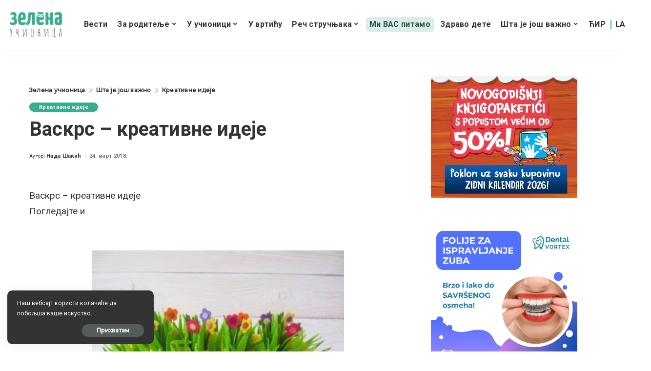

--- FILE ---
content_type: text/html; charset=UTF-8
request_url: https://zelenaucionica.com/vaskrs-kreativne-ideje/
body_size: 31212
content:
<!DOCTYPE html>
<html lang="sr-RS" prefix="og: http://ogp.me/ns# article: http://ogp.me/ns/article#">
<head>
    <meta charset="UTF-8">
    <meta http-equiv="X-UA-Compatible" content="IE=edge">
    <meta name="viewport" content="width=device-width, initial-scale=1">
    <link rel="profile" href="https://gmpg.org/xfn/11">
	<meta name='robots' content='index, follow, max-image-preview:large, max-snippet:-1, max-video-preview:-1' />
            <link rel="apple-touch-icon" href="https://zelenaucionica.com/wp-content/uploads/2024/03/zu-logo-pravi.png"/>
		
	<!-- This site is optimized with the Yoast SEO plugin v26.6 - https://yoast.com/wordpress/plugins/seo/ -->
	<title>Васкрс - креативне идеје - Зелена учионица</title>
	<link rel="canonical" href="https://zelenaucionica.com/vaskrs-kreativne-ideje/" />
	<meta property="og:locale" content="sr_RS" />
	<meta property="og:type" content="article" />
	<meta property="og:title" content="Васкрс - креативне идеје - Зелена учионица" />
	<meta property="og:description" content="Васкрс &#8211; креативне идеје Погледајте и  " />
	<meta property="og:url" content="https://zelenaucionica.com/vaskrs-kreativne-ideje/" />
	<meta property="og:site_name" content="Зелена учионица" />
	<meta property="article:publisher" content="https://www.facebook.com/ZelenaUcionica/" />
	<meta property="article:published_time" content="2018-03-24T18:32:02+00:00" />
	<meta property="article:modified_time" content="2024-04-21T16:16:53+00:00" />
	<meta property="og:image" content="https://zelenaucionica.com/wp-content/uploads/2018/03/29432745_1582980278491285_7901141160503017472_o-300x245.jpg" />
	<meta name="author" content="Нада Шакић" />
	<meta name="twitter:card" content="summary_large_image" />
	<meta name="twitter:label1" content="Написано од" />
	<meta name="twitter:data1" content="Нада Шакић" />
	<script type="application/ld+json" class="yoast-schema-graph">{"@context":"https://schema.org","@graph":[{"@type":"Article","@id":"https://zelenaucionica.com/vaskrs-kreativne-ideje/#article","isPartOf":{"@id":"https://zelenaucionica.com/vaskrs-kreativne-ideje/"},"author":{"name":"Нада Шакић","@id":"https://zelenaucionica.com/#/schema/person/0e79a523a460a63d72754409a75bf925"},"headline":"Васкрс &#8211; креативне идеје","datePublished":"2018-03-24T18:32:02+00:00","dateModified":"2024-04-21T16:16:53+00:00","mainEntityOfPage":{"@id":"https://zelenaucionica.com/vaskrs-kreativne-ideje/"},"wordCount":10,"commentCount":0,"publisher":{"@id":"https://zelenaucionica.com/#organization"},"image":{"@id":"https://zelenaucionica.com/vaskrs-kreativne-ideje/#primaryimage"},"thumbnailUrl":"https://zelenaucionica.com/wp-content/uploads/2018/03/29432745_1582980278491285_7901141160503017472_o-300x245.jpg","articleSection":["Креативне идеје"],"inLanguage":"sr-RS","potentialAction":[{"@type":"CommentAction","name":"Comment","target":["https://zelenaucionica.com/vaskrs-kreativne-ideje/#respond"]}]},{"@type":"WebPage","@id":"https://zelenaucionica.com/vaskrs-kreativne-ideje/","url":"https://zelenaucionica.com/vaskrs-kreativne-ideje/","name":"Васкрс - креативне идеје - Зелена учионица","isPartOf":{"@id":"https://zelenaucionica.com/#website"},"primaryImageOfPage":{"@id":"https://zelenaucionica.com/vaskrs-kreativne-ideje/#primaryimage"},"image":{"@id":"https://zelenaucionica.com/vaskrs-kreativne-ideje/#primaryimage"},"thumbnailUrl":"https://zelenaucionica.com/wp-content/uploads/2018/03/29432745_1582980278491285_7901141160503017472_o-300x245.jpg","datePublished":"2018-03-24T18:32:02+00:00","dateModified":"2024-04-21T16:16:53+00:00","breadcrumb":{"@id":"https://zelenaucionica.com/vaskrs-kreativne-ideje/#breadcrumb"},"inLanguage":"sr-RS","potentialAction":[{"@type":"ReadAction","target":["https://zelenaucionica.com/vaskrs-kreativne-ideje/"]}]},{"@type":"ImageObject","inLanguage":"sr-RS","@id":"https://zelenaucionica.com/vaskrs-kreativne-ideje/#primaryimage","url":"","contentUrl":""},{"@type":"BreadcrumbList","@id":"https://zelenaucionica.com/vaskrs-kreativne-ideje/#breadcrumb","itemListElement":[{"@type":"ListItem","position":1,"name":"Home","item":"https://zelenaucionica.com/"},{"@type":"ListItem","position":2,"name":"Васкрс &#8211; креативне идеје"}]},{"@type":"WebSite","@id":"https://zelenaucionica.com/#website","url":"https://zelenaucionica.com/","name":"Зелена учионица","description":"Водич кроз образовање и васпитање – портал за децу, родитеље и учитеље","publisher":{"@id":"https://zelenaucionica.com/#organization"},"potentialAction":[{"@type":"SearchAction","target":{"@type":"EntryPoint","urlTemplate":"https://zelenaucionica.com/?s={search_term_string}"},"query-input":{"@type":"PropertyValueSpecification","valueRequired":true,"valueName":"search_term_string"}}],"inLanguage":"sr-RS"},{"@type":"Organization","@id":"https://zelenaucionica.com/#organization","name":"Zelena učionica","url":"https://zelenaucionica.com/","logo":{"@type":"ImageObject","inLanguage":"sr-RS","@id":"https://zelenaucionica.com/#/schema/logo/image/","url":"https://zelenaucionica.com/wp-content/uploads/2022/06/logo-novi.jpg","contentUrl":"https://zelenaucionica.com/wp-content/uploads/2022/06/logo-novi.jpg","width":1182,"height":1183,"caption":"Zelena učionica"},"image":{"@id":"https://zelenaucionica.com/#/schema/logo/image/"},"sameAs":["https://www.facebook.com/ZelenaUcionica/","https://www.instagram.com/zelena_ucionica_/"]},{"@type":"Person","@id":"https://zelenaucionica.com/#/schema/person/0e79a523a460a63d72754409a75bf925","name":"Нада Шакић","image":{"@type":"ImageObject","inLanguage":"sr-RS","@id":"https://zelenaucionica.com/#/schema/person/image/","url":"https://secure.gravatar.com/avatar/ef0facc024b4d89bcfde1e19387fc606bbaa7308b32028719474c79f48026dca?s=96&d=mm&r=g","contentUrl":"https://secure.gravatar.com/avatar/ef0facc024b4d89bcfde1e19387fc606bbaa7308b32028719474c79f48026dca?s=96&d=mm&r=g","caption":"Нада Шакић"},"url":"https://zelenaucionica.com/author/uciteljica/"}]}</script>
	<!-- / Yoast SEO plugin. -->


<link rel='dns-prefetch' href='//platform-api.sharethis.com' />
<link rel='dns-prefetch' href='//fonts.googleapis.com' />
<link rel="alternate" title="oEmbed (JSON)" type="application/json+oembed" href="https://zelenaucionica.com/wp-json/oembed/1.0/embed?url=https%3A%2F%2Fzelenaucionica.com%2Fvaskrs-kreativne-ideje%2F" />
<link rel="alternate" title="oEmbed (XML)" type="text/xml+oembed" href="https://zelenaucionica.com/wp-json/oembed/1.0/embed?url=https%3A%2F%2Fzelenaucionica.com%2Fvaskrs-kreativne-ideje%2F&#038;format=xml" />
            <link rel="pingback" href="https://zelenaucionica.com/xmlrpc.php"/>
		<script type="application/ld+json">{"@context":"https://schema.org","@type":"Organization","legalName":"\u0417\u0435\u043b\u0435\u043d\u0430 \u0443\u0447\u0438\u043e\u043d\u0438\u0446\u0430","url":"https://zelenaucionica.com/","logo":"https://zelenaucionica.com/wp-content/uploads/2024/03/zu-logo-pravi.png","sameAs":["https://www.facebook.com/ZelenaUcionica","https://www.instagram.com/zelena_ucionica_/"]}</script>
<!-- zelenaucionica.com is managing ads with Advanced Ads 2.0.14 – https://wpadvancedads.com/ --><script id="zelen-ready">
			window.advanced_ads_ready=function(e,a){a=a||"complete";var d=function(e){return"interactive"===a?"loading"!==e:"complete"===e};d(document.readyState)?e():document.addEventListener("readystatechange",(function(a){d(a.target.readyState)&&e()}),{once:"interactive"===a})},window.advanced_ads_ready_queue=window.advanced_ads_ready_queue||[];		</script>
		<style id='wp-img-auto-sizes-contain-inline-css'>
img:is([sizes=auto i],[sizes^="auto," i]){contain-intrinsic-size:3000px 1500px}
/*# sourceURL=wp-img-auto-sizes-contain-inline-css */
</style>
<style id='wp-emoji-styles-inline-css'>

	img.wp-smiley, img.emoji {
		display: inline !important;
		border: none !important;
		box-shadow: none !important;
		height: 1em !important;
		width: 1em !important;
		margin: 0 0.07em !important;
		vertical-align: -0.1em !important;
		background: none !important;
		padding: 0 !important;
	}
/*# sourceURL=wp-emoji-styles-inline-css */
</style>
<style id='wp-block-library-inline-css'>
:root{--wp-block-synced-color:#7a00df;--wp-block-synced-color--rgb:122,0,223;--wp-bound-block-color:var(--wp-block-synced-color);--wp-editor-canvas-background:#ddd;--wp-admin-theme-color:#007cba;--wp-admin-theme-color--rgb:0,124,186;--wp-admin-theme-color-darker-10:#006ba1;--wp-admin-theme-color-darker-10--rgb:0,107,160.5;--wp-admin-theme-color-darker-20:#005a87;--wp-admin-theme-color-darker-20--rgb:0,90,135;--wp-admin-border-width-focus:2px}@media (min-resolution:192dpi){:root{--wp-admin-border-width-focus:1.5px}}.wp-element-button{cursor:pointer}:root .has-very-light-gray-background-color{background-color:#eee}:root .has-very-dark-gray-background-color{background-color:#313131}:root .has-very-light-gray-color{color:#eee}:root .has-very-dark-gray-color{color:#313131}:root .has-vivid-green-cyan-to-vivid-cyan-blue-gradient-background{background:linear-gradient(135deg,#00d084,#0693e3)}:root .has-purple-crush-gradient-background{background:linear-gradient(135deg,#34e2e4,#4721fb 50%,#ab1dfe)}:root .has-hazy-dawn-gradient-background{background:linear-gradient(135deg,#faaca8,#dad0ec)}:root .has-subdued-olive-gradient-background{background:linear-gradient(135deg,#fafae1,#67a671)}:root .has-atomic-cream-gradient-background{background:linear-gradient(135deg,#fdd79a,#004a59)}:root .has-nightshade-gradient-background{background:linear-gradient(135deg,#330968,#31cdcf)}:root .has-midnight-gradient-background{background:linear-gradient(135deg,#020381,#2874fc)}:root{--wp--preset--font-size--normal:16px;--wp--preset--font-size--huge:42px}.has-regular-font-size{font-size:1em}.has-larger-font-size{font-size:2.625em}.has-normal-font-size{font-size:var(--wp--preset--font-size--normal)}.has-huge-font-size{font-size:var(--wp--preset--font-size--huge)}.has-text-align-center{text-align:center}.has-text-align-left{text-align:left}.has-text-align-right{text-align:right}.has-fit-text{white-space:nowrap!important}#end-resizable-editor-section{display:none}.aligncenter{clear:both}.items-justified-left{justify-content:flex-start}.items-justified-center{justify-content:center}.items-justified-right{justify-content:flex-end}.items-justified-space-between{justify-content:space-between}.screen-reader-text{border:0;clip-path:inset(50%);height:1px;margin:-1px;overflow:hidden;padding:0;position:absolute;width:1px;word-wrap:normal!important}.screen-reader-text:focus{background-color:#ddd;clip-path:none;color:#444;display:block;font-size:1em;height:auto;left:5px;line-height:normal;padding:15px 23px 14px;text-decoration:none;top:5px;width:auto;z-index:100000}html :where(.has-border-color){border-style:solid}html :where([style*=border-top-color]){border-top-style:solid}html :where([style*=border-right-color]){border-right-style:solid}html :where([style*=border-bottom-color]){border-bottom-style:solid}html :where([style*=border-left-color]){border-left-style:solid}html :where([style*=border-width]){border-style:solid}html :where([style*=border-top-width]){border-top-style:solid}html :where([style*=border-right-width]){border-right-style:solid}html :where([style*=border-bottom-width]){border-bottom-style:solid}html :where([style*=border-left-width]){border-left-style:solid}html :where(img[class*=wp-image-]){height:auto;max-width:100%}:where(figure){margin:0 0 1em}html :where(.is-position-sticky){--wp-admin--admin-bar--position-offset:var(--wp-admin--admin-bar--height,0px)}@media screen and (max-width:600px){html :where(.is-position-sticky){--wp-admin--admin-bar--position-offset:0px}}

/*# sourceURL=wp-block-library-inline-css */
</style><style id='global-styles-inline-css'>
:root{--wp--preset--aspect-ratio--square: 1;--wp--preset--aspect-ratio--4-3: 4/3;--wp--preset--aspect-ratio--3-4: 3/4;--wp--preset--aspect-ratio--3-2: 3/2;--wp--preset--aspect-ratio--2-3: 2/3;--wp--preset--aspect-ratio--16-9: 16/9;--wp--preset--aspect-ratio--9-16: 9/16;--wp--preset--color--black: #000000;--wp--preset--color--cyan-bluish-gray: #abb8c3;--wp--preset--color--white: #ffffff;--wp--preset--color--pale-pink: #f78da7;--wp--preset--color--vivid-red: #cf2e2e;--wp--preset--color--luminous-vivid-orange: #ff6900;--wp--preset--color--luminous-vivid-amber: #fcb900;--wp--preset--color--light-green-cyan: #7bdcb5;--wp--preset--color--vivid-green-cyan: #00d084;--wp--preset--color--pale-cyan-blue: #8ed1fc;--wp--preset--color--vivid-cyan-blue: #0693e3;--wp--preset--color--vivid-purple: #9b51e0;--wp--preset--gradient--vivid-cyan-blue-to-vivid-purple: linear-gradient(135deg,rgb(6,147,227) 0%,rgb(155,81,224) 100%);--wp--preset--gradient--light-green-cyan-to-vivid-green-cyan: linear-gradient(135deg,rgb(122,220,180) 0%,rgb(0,208,130) 100%);--wp--preset--gradient--luminous-vivid-amber-to-luminous-vivid-orange: linear-gradient(135deg,rgb(252,185,0) 0%,rgb(255,105,0) 100%);--wp--preset--gradient--luminous-vivid-orange-to-vivid-red: linear-gradient(135deg,rgb(255,105,0) 0%,rgb(207,46,46) 100%);--wp--preset--gradient--very-light-gray-to-cyan-bluish-gray: linear-gradient(135deg,rgb(238,238,238) 0%,rgb(169,184,195) 100%);--wp--preset--gradient--cool-to-warm-spectrum: linear-gradient(135deg,rgb(74,234,220) 0%,rgb(151,120,209) 20%,rgb(207,42,186) 40%,rgb(238,44,130) 60%,rgb(251,105,98) 80%,rgb(254,248,76) 100%);--wp--preset--gradient--blush-light-purple: linear-gradient(135deg,rgb(255,206,236) 0%,rgb(152,150,240) 100%);--wp--preset--gradient--blush-bordeaux: linear-gradient(135deg,rgb(254,205,165) 0%,rgb(254,45,45) 50%,rgb(107,0,62) 100%);--wp--preset--gradient--luminous-dusk: linear-gradient(135deg,rgb(255,203,112) 0%,rgb(199,81,192) 50%,rgb(65,88,208) 100%);--wp--preset--gradient--pale-ocean: linear-gradient(135deg,rgb(255,245,203) 0%,rgb(182,227,212) 50%,rgb(51,167,181) 100%);--wp--preset--gradient--electric-grass: linear-gradient(135deg,rgb(202,248,128) 0%,rgb(113,206,126) 100%);--wp--preset--gradient--midnight: linear-gradient(135deg,rgb(2,3,129) 0%,rgb(40,116,252) 100%);--wp--preset--font-size--small: 13px;--wp--preset--font-size--medium: 20px;--wp--preset--font-size--large: 36px;--wp--preset--font-size--x-large: 42px;--wp--preset--spacing--20: 0.44rem;--wp--preset--spacing--30: 0.67rem;--wp--preset--spacing--40: 1rem;--wp--preset--spacing--50: 1.5rem;--wp--preset--spacing--60: 2.25rem;--wp--preset--spacing--70: 3.38rem;--wp--preset--spacing--80: 5.06rem;--wp--preset--shadow--natural: 6px 6px 9px rgba(0, 0, 0, 0.2);--wp--preset--shadow--deep: 12px 12px 50px rgba(0, 0, 0, 0.4);--wp--preset--shadow--sharp: 6px 6px 0px rgba(0, 0, 0, 0.2);--wp--preset--shadow--outlined: 6px 6px 0px -3px rgb(255, 255, 255), 6px 6px rgb(0, 0, 0);--wp--preset--shadow--crisp: 6px 6px 0px rgb(0, 0, 0);}:where(.is-layout-flex){gap: 0.5em;}:where(.is-layout-grid){gap: 0.5em;}body .is-layout-flex{display: flex;}.is-layout-flex{flex-wrap: wrap;align-items: center;}.is-layout-flex > :is(*, div){margin: 0;}body .is-layout-grid{display: grid;}.is-layout-grid > :is(*, div){margin: 0;}:where(.wp-block-columns.is-layout-flex){gap: 2em;}:where(.wp-block-columns.is-layout-grid){gap: 2em;}:where(.wp-block-post-template.is-layout-flex){gap: 1.25em;}:where(.wp-block-post-template.is-layout-grid){gap: 1.25em;}.has-black-color{color: var(--wp--preset--color--black) !important;}.has-cyan-bluish-gray-color{color: var(--wp--preset--color--cyan-bluish-gray) !important;}.has-white-color{color: var(--wp--preset--color--white) !important;}.has-pale-pink-color{color: var(--wp--preset--color--pale-pink) !important;}.has-vivid-red-color{color: var(--wp--preset--color--vivid-red) !important;}.has-luminous-vivid-orange-color{color: var(--wp--preset--color--luminous-vivid-orange) !important;}.has-luminous-vivid-amber-color{color: var(--wp--preset--color--luminous-vivid-amber) !important;}.has-light-green-cyan-color{color: var(--wp--preset--color--light-green-cyan) !important;}.has-vivid-green-cyan-color{color: var(--wp--preset--color--vivid-green-cyan) !important;}.has-pale-cyan-blue-color{color: var(--wp--preset--color--pale-cyan-blue) !important;}.has-vivid-cyan-blue-color{color: var(--wp--preset--color--vivid-cyan-blue) !important;}.has-vivid-purple-color{color: var(--wp--preset--color--vivid-purple) !important;}.has-black-background-color{background-color: var(--wp--preset--color--black) !important;}.has-cyan-bluish-gray-background-color{background-color: var(--wp--preset--color--cyan-bluish-gray) !important;}.has-white-background-color{background-color: var(--wp--preset--color--white) !important;}.has-pale-pink-background-color{background-color: var(--wp--preset--color--pale-pink) !important;}.has-vivid-red-background-color{background-color: var(--wp--preset--color--vivid-red) !important;}.has-luminous-vivid-orange-background-color{background-color: var(--wp--preset--color--luminous-vivid-orange) !important;}.has-luminous-vivid-amber-background-color{background-color: var(--wp--preset--color--luminous-vivid-amber) !important;}.has-light-green-cyan-background-color{background-color: var(--wp--preset--color--light-green-cyan) !important;}.has-vivid-green-cyan-background-color{background-color: var(--wp--preset--color--vivid-green-cyan) !important;}.has-pale-cyan-blue-background-color{background-color: var(--wp--preset--color--pale-cyan-blue) !important;}.has-vivid-cyan-blue-background-color{background-color: var(--wp--preset--color--vivid-cyan-blue) !important;}.has-vivid-purple-background-color{background-color: var(--wp--preset--color--vivid-purple) !important;}.has-black-border-color{border-color: var(--wp--preset--color--black) !important;}.has-cyan-bluish-gray-border-color{border-color: var(--wp--preset--color--cyan-bluish-gray) !important;}.has-white-border-color{border-color: var(--wp--preset--color--white) !important;}.has-pale-pink-border-color{border-color: var(--wp--preset--color--pale-pink) !important;}.has-vivid-red-border-color{border-color: var(--wp--preset--color--vivid-red) !important;}.has-luminous-vivid-orange-border-color{border-color: var(--wp--preset--color--luminous-vivid-orange) !important;}.has-luminous-vivid-amber-border-color{border-color: var(--wp--preset--color--luminous-vivid-amber) !important;}.has-light-green-cyan-border-color{border-color: var(--wp--preset--color--light-green-cyan) !important;}.has-vivid-green-cyan-border-color{border-color: var(--wp--preset--color--vivid-green-cyan) !important;}.has-pale-cyan-blue-border-color{border-color: var(--wp--preset--color--pale-cyan-blue) !important;}.has-vivid-cyan-blue-border-color{border-color: var(--wp--preset--color--vivid-cyan-blue) !important;}.has-vivid-purple-border-color{border-color: var(--wp--preset--color--vivid-purple) !important;}.has-vivid-cyan-blue-to-vivid-purple-gradient-background{background: var(--wp--preset--gradient--vivid-cyan-blue-to-vivid-purple) !important;}.has-light-green-cyan-to-vivid-green-cyan-gradient-background{background: var(--wp--preset--gradient--light-green-cyan-to-vivid-green-cyan) !important;}.has-luminous-vivid-amber-to-luminous-vivid-orange-gradient-background{background: var(--wp--preset--gradient--luminous-vivid-amber-to-luminous-vivid-orange) !important;}.has-luminous-vivid-orange-to-vivid-red-gradient-background{background: var(--wp--preset--gradient--luminous-vivid-orange-to-vivid-red) !important;}.has-very-light-gray-to-cyan-bluish-gray-gradient-background{background: var(--wp--preset--gradient--very-light-gray-to-cyan-bluish-gray) !important;}.has-cool-to-warm-spectrum-gradient-background{background: var(--wp--preset--gradient--cool-to-warm-spectrum) !important;}.has-blush-light-purple-gradient-background{background: var(--wp--preset--gradient--blush-light-purple) !important;}.has-blush-bordeaux-gradient-background{background: var(--wp--preset--gradient--blush-bordeaux) !important;}.has-luminous-dusk-gradient-background{background: var(--wp--preset--gradient--luminous-dusk) !important;}.has-pale-ocean-gradient-background{background: var(--wp--preset--gradient--pale-ocean) !important;}.has-electric-grass-gradient-background{background: var(--wp--preset--gradient--electric-grass) !important;}.has-midnight-gradient-background{background: var(--wp--preset--gradient--midnight) !important;}.has-small-font-size{font-size: var(--wp--preset--font-size--small) !important;}.has-medium-font-size{font-size: var(--wp--preset--font-size--medium) !important;}.has-large-font-size{font-size: var(--wp--preset--font-size--large) !important;}.has-x-large-font-size{font-size: var(--wp--preset--font-size--x-large) !important;}
/*# sourceURL=global-styles-inline-css */
</style>

<style id='classic-theme-styles-inline-css'>
/*! This file is auto-generated */
.wp-block-button__link{color:#fff;background-color:#32373c;border-radius:9999px;box-shadow:none;text-decoration:none;padding:calc(.667em + 2px) calc(1.333em + 2px);font-size:1.125em}.wp-block-file__button{background:#32373c;color:#fff;text-decoration:none}
/*# sourceURL=/wp-includes/css/classic-themes.min.css */
</style>
<link rel='stylesheet' id='awsm-ead-public-css' href='https://zelenaucionica.com/wp-content/plugins/embed-any-document/css/embed-public.min.css?ver=2.7.12' media='all' />
<link rel='stylesheet' id='contact-form-7-css' href='https://zelenaucionica.com/wp-content/plugins/contact-form-7/includes/css/styles.css?ver=6.1.4' media='all' />
<link rel='stylesheet' id='pixwell-elements-css' href='https://zelenaucionica.com/wp-content/plugins/pixwell-core/lib/pixwell-elements/public/style.css?ver=1.0' media='all' />
<link rel='stylesheet' id='share-this-share-buttons-sticky-css' href='https://zelenaucionica.com/wp-content/plugins/sharethis-share-buttons/css/mu-style.css?ver=1756057146' media='all' />
<link rel='stylesheet' id='yop-public-css' href='https://zelenaucionica.com/wp-content/plugins/yop-poll/public/assets/css/yop-poll-public-6.5.39.css?ver=6.9' media='all' />
<link rel='stylesheet' id='parent-style-css' href='https://zelenaucionica.com/wp-content/themes/pixwell/style.css?ver=6.9' media='all' />
<link rel='stylesheet' id='child-style-css' href='https://zelenaucionica.com/wp-content/themes/pixwell-child/style.css?ver=6.9' media='all' />
<link rel='stylesheet' id='pixwell-main-css' href='https://zelenaucionica.com/wp-content/themes/pixwell/assets/css/main.css?ver=10.6' media='all' />
<style id='pixwell-main-inline-css'>
html {font-family:Roboto;font-weight:400;}h1, .h1 {font-family:Roboto;}h2, .h2 {font-family:Roboto;}h3, .h3 {font-family:Roboto;}h4, .h4 {font-family:Roboto;}h5, .h5 {}h6, .h6 {}.single-tagline h6 {}.p-wrap .entry-summary, .twitter-content.entry-summary, .author-description, .rssSummary, .rb-sdesc {font-family:Roboto;}.p-cat-info {font-family:Roboto;}.p-meta-info, .wp-block-latest-posts__post-date {font-family:Roboto;}.meta-info-author.meta-info-el {}.breadcrumb {}.footer-menu-inner {font-family:Roboto;}.topbar-wrap {}.topbar-menu-wrap {}.main-menu > li > a, .off-canvas-menu > li > a {font-family:Roboto;}.main-menu .sub-menu:not(.sub-mega), .off-canvas-menu .sub-menu {font-family:Roboto;}.is-logo-text .logo-title {}.block-title, .block-header .block-title {font-family:Roboto;}.ajax-quick-filter, .block-view-more {}.widget-title, .widget .widget-title {font-family:Roboto;}body .widget.widget_nav_menu .menu-item {font-family:Roboto;}body.boxed {background-color : #fafafa;background-repeat : no-repeat;background-size : cover;background-attachment : fixed;background-position : center center;}.header-6 .banner-wrap {}.footer-wrap:before {; content: ""; position: absolute; left: 0; top: 0; width: 100%; height: 100%;}.header-9 .banner-wrap { }.topline-wrap {height: 1px}.navbar-inner {min-height: 80px;}.navbar-inner .logo-wrap img {max-height: 80px;}.main-menu > li > a {height: 80px;}.main-menu .sub-menu {}.main-menu > li.menu-item-has-children > .sub-menu:before {}[data-theme="dark"] .main-menu .sub-menu {}[data-theme="dark"] .main-menu > li.menu-item-has-children > .sub-menu:before {}.mobile-nav-inner {}.navbar-border-holder {border-width: 2px; }:root {--g-color: #3aac90}.category .category-header .header-holder{ background-color: #3aac90}.cat-icon-round .cat-info-el.cat-info-id-36,.cat-icon-radius .cat-info-el.cat-info-id-36,.cat-dot-el.cat-info-id-36,.cat-icon-square .cat-info-el.cat-info-id-36:before{ background-color: #dd9933}.cat-icon-line .cat-info-el.cat-info-id-36{ border-color: #dd9933}.fw-category-1 .cat-list-item.cat-id-36 a:hover .cat-list-name,.fw-category-1.is-light-text .cat-list-item.cat-id-36 a:hover .cat-list-name{ color: #dd9933}.tipsy, .additional-meta, .sponsor-label, .sponsor-link, .entry-footer .tag-label,.box-nav .nav-label, .left-article-label, .share-label, .rss-date,.wp-block-latest-posts__post-date, .wp-block-latest-comments__comment-date,.image-caption, .wp-caption-text, .gallery-caption, .entry-content .wp-block-audio figcaption,.entry-content .wp-block-video figcaption, .entry-content .wp-block-image figcaption,.entry-content .wp-block-gallery .blocks-gallery-image figcaption,.entry-content .wp-block-gallery .blocks-gallery-item figcaption,.subscribe-content .desc, .follower-el .right-el, .author-job, .comment-metadata{ font-family: Roboto; }.entry-footer a, .tagcloud a, .entry-footer .source, .entry-footer .via-el{ font-family: Roboto; }.widget_recent_comments .recentcomments > a:last-child,.wp-block-latest-comments__comment-link, .wp-block-latest-posts__list a,.widget_recent_entries li, .wp-block-quote *:not(cite), blockquote *:not(cite), .widget_rss li,.wp-block-latest-posts li, .wp-block-latest-comments__comment-link{ font-family: Roboto; } .widget_pages .page_item, .widget_meta li,.widget_categories .cat-item, .widget_archive li, .widget.widget_nav_menu .menu-item,.wp-block-archives-list li, .wp-block-categories-list li{ font-family: Roboto; }@media only screen and (max-width: 767px) {.entry-content { font-size: .90rem; }.p-wrap .entry-summary, .twitter-content.entry-summary, .element-desc, .subscribe-description, .rb-sdecs,.copyright-inner > *, .summary-content, .pros-cons-wrap ul li,.gallery-popup-content .image-popup-description > *{ font-size: .76rem; }}@media only screen and (max-width: 1024px) {}@media only screen and (max-width: 991px) {}@media only screen and (max-width: 767px) {}.wp-block-quote *:not(cite), blockquote *:not(cite) {font-family:Roboto;}
/*# sourceURL=pixwell-main-inline-css */
</style>
<link rel='stylesheet' id='redux-google-fonts-pixwell_theme_options-css' href='https://fonts.googleapis.com/css?family=Roboto%3A100%2C300%2C400%2C500%2C700%2C900%2C100italic%2C300italic%2C400italic%2C500italic%2C700italic%2C900italic%7CMontserrat%3A500&#038;display=swap&#038;ver=1728141120' media='all' />
<script src="https://zelenaucionica.com/wp-includes/js/jquery/jquery.min.js?ver=3.7.1" id="jquery-core-js"></script>
<script src="https://zelenaucionica.com/wp-includes/js/jquery/jquery-migrate.min.js?ver=3.4.1" id="jquery-migrate-js"></script>
<script src="//platform-api.sharethis.com/js/sharethis.js?ver=2.3.6#property=6606f9f723e88d001922e42b&amp;product=inline-buttons&amp;source=sharethis-share-buttons-wordpress" id="share-this-share-buttons-mu-js"></script>
<script id="yop-public-js-extra">
var objectL10n = {"yopPollParams":{"urlParams":{"ajax":"https://zelenaucionica.com/wp-admin/admin-ajax.php","wpLogin":"https://zelenaucionica.com/wp-login.php?redirect_to=https%3A%2F%2Fzelenaucionica.com%2Fwp-admin%2Fadmin-ajax.php%3Faction%3Dyop_poll_record_wordpress_vote"},"apiParams":{"reCaptcha":{"siteKey":""},"reCaptchaV2Invisible":{"siteKey":""},"reCaptchaV3":{"siteKey":""},"hCaptcha":{"siteKey":""},"cloudflareTurnstile":{"siteKey":""}},"captchaParams":{"imgPath":"https://zelenaucionica.com/wp-content/plugins/yop-poll/public/assets/img/","url":"https://zelenaucionica.com/wp-content/plugins/yop-poll/app.php","accessibilityAlt":"Sound icon","accessibilityTitle":"Accessibility option: listen to a question and answer it!","accessibilityDescription":"Type below the \u003Cstrong\u003Eanswer\u003C/strong\u003E to what you hear. Numbers or words:","explanation":"Click or touch the \u003Cstrong\u003EANSWER\u003C/strong\u003E","refreshAlt":"Refresh/reload icon","refreshTitle":"Refresh/reload: get new images and accessibility option!"},"voteParams":{"invalidPoll":"Invalid Poll","noAnswersSelected":"No answer selected","minAnswersRequired":"At least {min_answers_allowed} answer(s) required","maxAnswersRequired":"A max of {max_answers_allowed} answer(s) accepted","noAnswerForOther":"No other answer entered","noValueForCustomField":"{custom_field_name} is required","tooManyCharsForCustomField":"Text for {custom_field_name} is too long","consentNotChecked":"You must agree to our terms and conditions","noCaptchaSelected":"Captcha is required","thankYou":"\u0425\u0432\u0430\u043b\u0430 \u0448\u0442\u043e \u0441\u0442\u0435 \u0433\u043b\u0430\u0441\u0430\u043b\u0438!"},"resultsParams":{"singleVote":"vote","multipleVotes":"votes","singleAnswer":"answer","multipleAnswers":"answers"}}};
//# sourceURL=yop-public-js-extra
</script>
<script src="https://zelenaucionica.com/wp-content/plugins/yop-poll/public/assets/js/yop-poll-public-6.5.39.min.js?ver=6.9" id="yop-public-js"></script>
<script id="advanced-ads-advanced-js-js-extra">
var advads_options = {"blog_id":"1","privacy":{"enabled":false,"consent-method":"","custom-cookie-name":"","custom-cookie-value":"","state":"not_needed"}};
//# sourceURL=advanced-ads-advanced-js-js-extra
</script>
<script src="https://zelenaucionica.com/wp-content/plugins/advanced-ads/public/assets/js/advanced.min.js?ver=2.0.14" id="advanced-ads-advanced-js-js"></script>
<script id="advanced_ads_pro/visitor_conditions-js-extra">
var advanced_ads_pro_visitor_conditions = {"referrer_cookie_name":"advanced_ads_pro_visitor_referrer","referrer_exdays":"365","page_impr_cookie_name":"advanced_ads_page_impressions","page_impr_exdays":"3650"};
//# sourceURL=advanced_ads_pro%2Fvisitor_conditions-js-extra
</script>
<script src="https://zelenaucionica.com/wp-content/plugins/advanced-ads-pro/modules/advanced-visitor-conditions/inc/conditions.min.js?ver=3.0.8" id="advanced_ads_pro/visitor_conditions-js"></script>
<link rel="preload" href="https://zelenaucionica.com/wp-content/themes/pixwell/assets/fonts/ruby-icon.ttf" as="font" type="font/ttf" crossorigin="anonymous"> <link rel="https://api.w.org/" href="https://zelenaucionica.com/wp-json/" /><link rel="alternate" title="JSON" type="application/json" href="https://zelenaucionica.com/wp-json/wp/v2/posts/84692" /><link rel="EditURI" type="application/rsd+xml" title="RSD" href="https://zelenaucionica.com/xmlrpc.php?rsd" />

<link rel='shortlink' href='https://zelenaucionica.com/?p=84692' />
<meta property="og:title" name="og:title" content="Васкрс &#8211; креативне идеје" />
<meta property="og:type" name="og:type" content="article" />
<meta property="og:image" name="og:image" content="https://zelenaucionica.com/wp-content/uploads/2024/01/cropped-zu-logo-favicon.webp" />
<meta property="og:url" name="og:url" content="https://zelenaucionica.com/vaskrs-kreativne-ideje/" />
<meta property="og:description" name="og:description" content="Васкрс - креативне идеје Погледајте и  " />
<meta property="og:locale" name="og:locale" content="sr_RS" />
<meta property="og:site_name" name="og:site_name" content="Зелена учионица" />
<meta property="twitter:card" name="twitter:card" content="summary" />
<meta property="article:section" name="article:section" content="Креативне идеје" />
<meta property="article:published_time" name="article:published_time" content="2018-03-24T20:32:02+02:00" />
<meta property="article:modified_time" name="article:modified_time" content="2024-04-21T18:16:53+02:00" />
<meta property="article:author" name="article:author" content="https://zelenaucionica.com/author/uciteljica/" />
<script type="application/ld+json">{"@context":"https://schema.org","@type":"WebSite","@id":"https://zelenaucionica.com/#website","url":"https://zelenaucionica.com/","name":"\u0417\u0435\u043b\u0435\u043d\u0430 \u0443\u0447\u0438\u043e\u043d\u0438\u0446\u0430","potentialAction":{"@type":"SearchAction","target":"https://zelenaucionica.com/?s={search_term_string}","query-input":"required name=search_term_string"}}</script>
<script>advads_items = { conditions: {}, display_callbacks: {}, display_effect_callbacks: {}, hide_callbacks: {}, backgrounds: {}, effect_durations: {}, close_functions: {}, showed: [] };</script><style type="text/css" id="zelen-layer-custom-css"></style>    <!-- Google tag (gtag.js) -->
    <script async src="https://www.googletagmanager.com/gtag/js?id=G-52GFCZ499H"></script>
    <script>
      window.dataLayer = window.dataLayer || [];
      function gtag(){dataLayer.push(arguments);}
      gtag('js', new Date());

      gtag('config', 'G-52GFCZ499H');
    </script>
    		<script type="text/javascript">
			var advadsCfpQueue = [];
			var advadsCfpAd = function( adID ) {
				if ( 'undefined' === typeof advadsProCfp ) {
					advadsCfpQueue.push( adID )
				} else {
					advadsProCfp.addElement( adID )
				}
			}
		</script>
				<script type="text/javascript">
			if ( typeof advadsGATracking === 'undefined' ) {
				window.advadsGATracking = {
					delayedAds: {},
					deferedAds: {}
				};
			}
		</script>
		<script  async src="https://pagead2.googlesyndication.com/pagead/js/adsbygoogle.js?client=ca-pub-4190863343307095" crossorigin="anonymous"></script><!-- InMobi Choice. Consent Manager Tag v3.0 (for TCF 2.2) -->
<script type="text/javascript" async=true>
(function() {
  var host = window.location.hostname;
  var element = document.createElement('script');
  var firstScript = document.getElementsByTagName('script')[0];
  var url = 'https://cmp.inmobi.com'
    .concat('/choice/', 'eYSJdDUPw30xk', '/', host, '/choice.js?tag_version=V3');
  var uspTries = 0;
  var uspTriesLimit = 3;
  element.async = true;
  element.type = 'text/javascript';
  element.src = url;

  firstScript.parentNode.insertBefore(element, firstScript);

  function makeStub() {
    var TCF_LOCATOR_NAME = '__tcfapiLocator';
    var queue = [];
    var win = window;
    var cmpFrame;

    function addFrame() {
      var doc = win.document;
      var otherCMP = !!(win.frames[TCF_LOCATOR_NAME]);

      if (!otherCMP) {
        if (doc.body) {
          var iframe = doc.createElement('iframe');

          iframe.style.cssText = 'display:none';
          iframe.name = TCF_LOCATOR_NAME;
          doc.body.appendChild(iframe);
        } else {
          setTimeout(addFrame, 5);
        }
      }
      return !otherCMP;
    }

    function tcfAPIHandler() {
      var gdprApplies;
      var args = arguments;

      if (!args.length) {
        return queue;
      } else if (args[0] === 'setGdprApplies') {
        if (
          args.length > 3 &&
          args[2] === 2 &&
          typeof args[3] === 'boolean'
        ) {
          gdprApplies = args[3];
          if (typeof args[2] === 'function') {
            args[2]('set', true);
          }
        }
      } else if (args[0] === 'ping') {
        var retr = {
          gdprApplies: gdprApplies,
          cmpLoaded: false,
          cmpStatus: 'stub'
        };

        if (typeof args[2] === 'function') {
          args[2](retr);
        }
      } else {
        if(args[0] === 'init' && typeof args[3] === 'object') {
          args[3] = Object.assign(args[3], { tag_version: 'V3' });
        }
        queue.push(args);
      }
    }

    function postMessageEventHandler(event) {
      var msgIsString = typeof event.data === 'string';
      var json = {};

      try {
        if (msgIsString) {
          json = JSON.parse(event.data);
        } else {
          json = event.data;
        }
      } catch (ignore) {}

      var payload = json.__tcfapiCall;

      if (payload) {
        window.__tcfapi(
          payload.command,
          payload.version,
          function(retValue, success) {
            var returnMsg = {
              __tcfapiReturn: {
                returnValue: retValue,
                success: success,
                callId: payload.callId
              }
            };
            if (msgIsString) {
              returnMsg = JSON.stringify(returnMsg);
            }
            if (event && event.source && event.source.postMessage) {
              event.source.postMessage(returnMsg, '*');
            }
          },
          payload.parameter
        );
      }
    }

    while (win) {
      try {
        if (win.frames[TCF_LOCATOR_NAME]) {
          cmpFrame = win;
          break;
        }
      } catch (ignore) {}

      if (win === window.top) {
        break;
      }
      win = win.parent;
    }
    if (!cmpFrame) {
      addFrame();
      win.__tcfapi = tcfAPIHandler;
      win.addEventListener('message', postMessageEventHandler, false);
    }
  };

  makeStub();

  function makeGppStub() {
    const CMP_ID = 10;
    const SUPPORTED_APIS = [
      '2:tcfeuv2',
      '6:uspv1',
      '7:usnatv1',
      '8:usca',
      '9:usvav1',
      '10:uscov1',
      '11:usutv1',
      '12:usctv1'
    ];

    window.__gpp_addFrame = function (n) {
      if (!window.frames[n]) {
        if (document.body) {
          var i = document.createElement("iframe");
          i.style.cssText = "display:none";
          i.name = n;
          document.body.appendChild(i);
        } else {
          window.setTimeout(window.__gpp_addFrame, 10, n);
        }
      }
    };
    window.__gpp_stub = function () {
      var b = arguments;
      __gpp.queue = __gpp.queue || [];
      __gpp.events = __gpp.events || [];

      if (!b.length || (b.length == 1 && b[0] == "queue")) {
        return __gpp.queue;
      }

      if (b.length == 1 && b[0] == "events") {
        return __gpp.events;
      }

      var cmd = b[0];
      var clb = b.length > 1 ? b[1] : null;
      var par = b.length > 2 ? b[2] : null;
      if (cmd === "ping") {
        clb(
          {
            gppVersion: "1.1", // must be “Version.Subversion”, current: “1.1”
            cmpStatus: "stub", // possible values: stub, loading, loaded, error
            cmpDisplayStatus: "hidden", // possible values: hidden, visible, disabled
            signalStatus: "not ready", // possible values: not ready, ready
            supportedAPIs: SUPPORTED_APIS, // list of supported APIs
            cmpId: CMP_ID, // IAB assigned CMP ID, may be 0 during stub/loading
            sectionList: [],
            applicableSections: [-1],
            gppString: "",
            parsedSections: {},
          },
          true
        );
      } else if (cmd === "addEventListener") {
        if (!("lastId" in __gpp)) {
          __gpp.lastId = 0;
        }
        __gpp.lastId++;
        var lnr = __gpp.lastId;
        __gpp.events.push({
          id: lnr,
          callback: clb,
          parameter: par,
        });
        clb(
          {
            eventName: "listenerRegistered",
            listenerId: lnr, // Registered ID of the listener
            data: true, // positive signal
            pingData: {
              gppVersion: "1.1", // must be “Version.Subversion”, current: “1.1”
              cmpStatus: "stub", // possible values: stub, loading, loaded, error
              cmpDisplayStatus: "hidden", // possible values: hidden, visible, disabled
              signalStatus: "not ready", // possible values: not ready, ready
              supportedAPIs: SUPPORTED_APIS, // list of supported APIs
              cmpId: CMP_ID, // list of supported APIs
              sectionList: [],
              applicableSections: [-1],
              gppString: "",
              parsedSections: {},
            },
          },
          true
        );
      } else if (cmd === "removeEventListener") {
        var success = false;
        for (var i = 0; i < __gpp.events.length; i++) {
          if (__gpp.events[i].id == par) {
            __gpp.events.splice(i, 1);
            success = true;
            break;
          }
        }
        clb(
          {
            eventName: "listenerRemoved",
            listenerId: par, // Registered ID of the listener
            data: success, // status info
            pingData: {
              gppVersion: "1.1", // must be “Version.Subversion”, current: “1.1”
              cmpStatus: "stub", // possible values: stub, loading, loaded, error
              cmpDisplayStatus: "hidden", // possible values: hidden, visible, disabled
              signalStatus: "not ready", // possible values: not ready, ready
              supportedAPIs: SUPPORTED_APIS, // list of supported APIs
              cmpId: CMP_ID, // CMP ID
              sectionList: [],
              applicableSections: [-1],
              gppString: "",
              parsedSections: {},
            },
          },
          true
        );
      } else if (cmd === "hasSection") {
        clb(false, true);
      } else if (cmd === "getSection" || cmd === "getField") {
        clb(null, true);
      }
      //queue all other commands
      else {
        __gpp.queue.push([].slice.apply(b));
      }
    };
    window.__gpp_msghandler = function (event) {
      var msgIsString = typeof event.data === "string";
      try {
        var json = msgIsString ? JSON.parse(event.data) : event.data;
      } catch (e) {
        var json = null;
      }
      if (typeof json === "object" && json !== null && "__gppCall" in json) {
        var i = json.__gppCall;
        window.__gpp(
          i.command,
          function (retValue, success) {
            var returnMsg = {
              __gppReturn: {
                returnValue: retValue,
                success: success,
                callId: i.callId,
              },
            };
            event.source.postMessage(msgIsString ? JSON.stringify(returnMsg) : returnMsg, "*");
          },
          "parameter" in i ? i.parameter : null,
          "version" in i ? i.version : "1.1"
        );
      }
    };
    if (!("__gpp" in window) || typeof window.__gpp !== "function") {
      window.__gpp = window.__gpp_stub;
      window.addEventListener("message", window.__gpp_msghandler, false);
      window.__gpp_addFrame("__gppLocator");
    }
  };

  makeGppStub();

  var uspStubFunction = function() {
    var arg = arguments;
    if (typeof window.__uspapi !== uspStubFunction) {
      setTimeout(function() {
        if (typeof window.__uspapi !== 'undefined') {
          window.__uspapi.apply(window.__uspapi, arg);
        }
      }, 500);
    }
  };

  var checkIfUspIsReady = function() {
    uspTries++;
    if (window.__uspapi === uspStubFunction && uspTries < uspTriesLimit) {
      console.warn('USP is not accessible');
    } else {
      clearInterval(uspInterval);
    }
  };

  if (typeof window.__uspapi === 'undefined') {
    window.__uspapi = uspStubFunction;
    var uspInterval = setInterval(checkIfUspIsReady, 6000);
  }
})();
</script>
<!-- End InMobi Choice. Consent Manager Tag v3.0 (for TCF 2.2) --><script type="application/ld+json">{"@context":"http://schema.org","@type":"BreadcrumbList","itemListElement":[{"@type":"ListItem","position":4,"item":{"@id":"https://zelenaucionica.com/vaskrs-kreativne-ideje/","name":"Васкрс &#8211; креативне идеје"}},{"@type":"ListItem","position":3,"item":{"@id":"https://zelenaucionica.com/category/sta-je-jos-vazno/sekcije/","name":"Креативне идеје"}},{"@type":"ListItem","position":2,"item":{"@id":"https://zelenaucionica.com/category/sta-je-jos-vazno/","name":"Шта је још важно"}},{"@type":"ListItem","position":1,"item":{"@id":"https://zelenaucionica.com","name":"Зелена учионица"}}]}</script>
<link rel="icon" href="https://zelenaucionica.com/wp-content/uploads/2024/01/cropped-zu-logo-favicon-32x32.webp" sizes="32x32" />
<link rel="icon" href="https://zelenaucionica.com/wp-content/uploads/2024/01/cropped-zu-logo-favicon-192x192.webp" sizes="192x192" />
<link rel="apple-touch-icon" href="https://zelenaucionica.com/wp-content/uploads/2024/01/cropped-zu-logo-favicon-180x180.webp" />
<meta name="msapplication-TileImage" content="https://zelenaucionica.com/wp-content/uploads/2024/01/cropped-zu-logo-favicon-270x270.webp" />
				<style type="text/css" id="c4wp-checkout-css">
					.woocommerce-checkout .c4wp_captcha_field {
						margin-bottom: 10px;
						margin-top: 15px;
						position: relative;
						display: inline-block;
					}
				</style>
							<style type="text/css" id="c4wp-v3-lp-form-css">
				.login #login, .login #lostpasswordform {
					min-width: 350px !important;
				}
				.wpforms-field-c4wp iframe {
					width: 100% !important;
				}
			</style>
			</head>
<body class="wp-singular post-template-default single single-post postid-84692 single-format-standard wp-embed-responsive wp-theme-pixwell wp-child-theme-pixwell-child aa-prefix-zelen- is-single-1 sticky-nav smart-sticky is-tooltips is-backtop block-header-dot w-header-1 cat-icon-round ele-round feat-round is-fmask mh-p-link mh-p-excerpt" data-theme="default">
<div id="site" class="site">
	
        <aside id="off-canvas-section" class="off-canvas-wrap light-style is-hidden">
            <div class="close-panel-wrap tooltips-n">
                <a href="#" id="off-canvas-close-btn" aria-label="Close Panel"><i class="btn-close"></i></a>
            </div>
            <div class="off-canvas-holder">
                
                    <div class="off-canvas-header is-light-text">
                        <div class="header-inner">
                            
                                <a href="https://zelenaucionica.com/" class="off-canvas-logo">
                                    <img src="https://zelenaucionica.com/wp-content/uploads/2024/03/zu-logo-pravi.png" alt="Зелена учионица" height="132" width="256" loading="lazy" decoding="async">
                                </a>
                            
                            <aside class="inner-bottom">
                                
                                    <div class="off-canvas-social">
                                        <a class="social-link-facebook" title="Facebook" aria-label="Facebook" href="https://www.facebook.com/ZelenaUcionica" target="_blank" rel="noopener nofollow"><i class="rbi rbi-facebook" aria-hidden="true"></i></a><a class="social-link-instagram" title="Instagram" aria-label="Instagram" href="https://www.instagram.com/zelena_ucionica_/" target="_blank" rel="noopener nofollow"><i class="rbi rbi-instagram" aria-hidden="true"></i></a>
                                    </div>
                                
                            </aside>
                        </div>
                    </div>
                
                <div class="off-canvas-inner is-dark-text">
                    <nav id="off-canvas-nav" class="off-canvas-nav">
                        <ul id="off-canvas-menu" class="off-canvas-menu rb-menu is-clicked"><li id="menu-item-146748" class="menu-item menu-item-type-taxonomy menu-item-object-category menu-item-146748"><a href="https://zelenaucionica.com/category/vesti/"><span>Вести</span></a></li>
<li id="menu-item-148077" class="menu-item menu-item-type-taxonomy menu-item-object-category menu-item-has-children menu-item-148077"><a href="https://zelenaucionica.com/category/za-roditelje/"><span>За родитеље</span></a>
<ul class="sub-menu">
	<li id="menu-item-146775" class="menu-item menu-item-type-taxonomy menu-item-object-category menu-item-146775"><a href="https://zelenaucionica.com/category/za-roditelje/vaspitanje/"><span>Васпитање</span></a></li>
	<li id="menu-item-146778" class="menu-item menu-item-type-taxonomy menu-item-object-category menu-item-146778"><a href="https://zelenaucionica.com/category/za-roditelje/tinejdzeri-i-pubertet/"><span>Тинејџери и пубертет</span></a></li>
	<li id="menu-item-146781" class="menu-item menu-item-type-taxonomy menu-item-object-category menu-item-146781"><a href="https://zelenaucionica.com/category/za-roditelje/brak-i-porodica/"><span>Брак и породица</span></a></li>
	<li id="menu-item-146784" class="menu-item menu-item-type-taxonomy menu-item-object-category menu-item-146784"><a href="https://zelenaucionica.com/category/aktivnosti/"><span>Активности са децом</span></a></li>
	<li id="menu-item-149080" class="menu-item menu-item-type-taxonomy menu-item-object-category menu-item-149080"><a href="https://zelenaucionica.com/category/za-roditelje/saveti-za-roditelje/"><span>Савети за родитеље</span></a></li>
	<li id="menu-item-149081" class="menu-item menu-item-type-taxonomy menu-item-object-category menu-item-149081"><a href="https://zelenaucionica.com/category/za-roditelje/trudnoca-i-porodjaj/"><span>Трудноћа и порођај</span></a></li>
	<li id="menu-item-146763" class="menu-item menu-item-type-taxonomy menu-item-object-category menu-item-146763"><a href="https://zelenaucionica.com/category/za-roditelje/mamin-kutak/"><span>Мамин кутак</span></a></li>
</ul>
</li>
<li id="menu-item-146754" class="menu-item menu-item-type-taxonomy menu-item-object-category menu-item-has-children menu-item-146754"><a href="https://zelenaucionica.com/category/u-ucionici/"><span>У учионици</span></a>
<ul class="sub-menu">
	<li id="menu-item-147078" class="menu-item menu-item-type-taxonomy menu-item-object-category menu-item-147078"><a href="https://zelenaucionica.com/category/u-ucionici/nastavni-listici/"><span>Наставни листићи</span></a></li>
	<li id="menu-item-147081" class="menu-item menu-item-type-taxonomy menu-item-object-category menu-item-147081"><a href="https://zelenaucionica.com/category/u-ucionici/zapisi-iz-zbornice/"><span>Записи из зборнице</span></a></li>
	<li id="menu-item-147084" class="menu-item menu-item-type-taxonomy menu-item-object-category menu-item-147084"><a href="https://zelenaucionica.com/category/u-ucionici/projektna-nastava/"><span>Пројектна настава</span></a></li>
	<li id="menu-item-147087" class="menu-item menu-item-type-taxonomy menu-item-object-category menu-item-147087"><a href="https://zelenaucionica.com/category/u-ucionici/portfoli/"><span>Правилници и портфолио</span></a></li>
	<li id="menu-item-147090" class="menu-item menu-item-type-taxonomy menu-item-object-category menu-item-147090"><a href="https://zelenaucionica.com/category/u-ucionici/pripreme/"><span>Припреме</span></a></li>
</ul>
</li>
<li id="menu-item-146757" class="menu-item menu-item-type-taxonomy menu-item-object-category menu-item-146757"><a href="https://zelenaucionica.com/category/u-vrticu/"><span>У вртићу</span></a></li>
<li id="menu-item-146760" class="menu-item menu-item-type-taxonomy menu-item-object-category menu-item-has-children menu-item-146760"><a href="https://zelenaucionica.com/category/rec-strucnjaka/"><span>Реч стручњака</span></a>
<ul class="sub-menu">
	<li id="menu-item-146772" class="menu-item menu-item-type-taxonomy menu-item-object-category menu-item-146772"><a href="https://zelenaucionica.com/category/rec-strucnjaka/obrazovanje/"><span>Образовање</span></a></li>
	<li id="menu-item-146787" class="menu-item menu-item-type-taxonomy menu-item-object-category menu-item-146787"><a href="https://zelenaucionica.com/category/rec-strucnjaka/psihologija/"><span>Психологија</span></a></li>
	<li id="menu-item-146790" class="menu-item menu-item-type-taxonomy menu-item-object-category menu-item-146790"><a href="https://zelenaucionica.com/category/rec-strucnjaka/logopedija-i-defektologija/"><span>Логопедија и дефектологија</span></a></li>
	<li id="menu-item-147099" class="menu-item menu-item-type-taxonomy menu-item-object-category menu-item-147099"><a href="https://zelenaucionica.com/category/rec-strucnjaka/decji-razvoj/"><span>Дечји развој</span></a></li>
</ul>
</li>
<li id="menu-item-171708" class="featured-menu menu-item menu-item-type-taxonomy menu-item-object-category menu-item-171708"><a href="https://zelenaucionica.com/category/mi-vas-pitamo/"><span>Ми ВАС питамо</span></a></li>
<li id="menu-item-146766" class="menu-item menu-item-type-taxonomy menu-item-object-category menu-item-146766"><a href="https://zelenaucionica.com/category/za-roditelje/zdravo-dete/"><span>Здраво дете</span></a></li>
<li id="menu-item-146769" class="menu-item menu-item-type-taxonomy menu-item-object-category current-post-ancestor menu-item-has-children menu-item-146769"><a href="https://zelenaucionica.com/category/sta-je-jos-vazno/"><span>Шта је још важно</span></a>
<ul class="sub-menu">
	<li id="menu-item-146793" class="menu-item menu-item-type-taxonomy menu-item-object-category menu-item-146793"><a href="https://zelenaucionica.com/category/sta-je-jos-vazno/pravopis/"><span>Правопис</span></a></li>
	<li id="menu-item-146796" class="menu-item menu-item-type-taxonomy menu-item-object-category menu-item-146796"><a href="https://zelenaucionica.com/category/sta-je-jos-vazno/priche/"><span>Приче</span></a></li>
	<li id="menu-item-146799" class="menu-item menu-item-type-taxonomy menu-item-object-category current-post-ancestor current-menu-parent current-post-parent menu-item-146799"><a href="https://zelenaucionica.com/category/sta-je-jos-vazno/sekcije/"><span>Креативне идеје</span></a></li>
	<li id="menu-item-146802" class="menu-item menu-item-type-taxonomy menu-item-object-category menu-item-146802"><a href="https://zelenaucionica.com/category/intervju/"><span>Интервју</span></a></li>
</ul>
</li>
<li id="menu-item-102001" class="menu-item menu-item-type- menu-item-object- menu-item-102001"><a href="https://zelenaucionica.com/vaskrs-kreativne-ideje?script=cir"><span>Ћирилица</span></a></li>
<li id="menu-item-102002" class="menu-item menu-item-type- menu-item-object- menu-item-102002"><a href="https://zelenaucionica.com/vaskrs-kreativne-ideje?script=lat"><span>Латиница</span></a></li>
</ul>
                    </nav>
                    
                        <aside class="widget-section-wrap">
                            <div id="oblak_stl_widget-2" class="widget w-sidebar w-footer widget_oblak_stl_widget"><div class="stl-script-selector"><a rel="nofollow" href="https://zelenaucionica.com/vaskrs-kreativne-ideje?script=cir" style="font-weight:700;">ЋИР</a> | <a rel="nofollow" href="https://zelenaucionica.com/vaskrs-kreativne-ideje?script=lat" style="">LAT</a></div></div>
                        </aside>
                    
                </div>
            </div>
        </aside>
            <div class="site-outer">
        <div class="site-mask"></div>
		
<div class="topbar-wrap is-light-text">
	<div class="rbc-container">
		<div class="topbar-inner rb-m20-gutter">
			<div class="topbar-left">
				
				<aside class="topbar-info">
				
				
					
				</aside>
				
					<nav id="topbar-navigation" class="topbar-menu-wrap">
						
					</nav>
				
			</div>
			<div class="topbar-right">
				
			</div>
		</div>
	</div>
</div><header id="site-header" class="header-wrap header-4">
	<div class="navbar-outer">
		<div class="navbar-wrap">
			
	<aside id="mobile-navbar" class="mobile-navbar">
    <div class="mobile-nav-inner rb-p20-gutter">
        
            <div class="m-nav-left">
                <a href="#" class="off-canvas-trigger btn-toggle-wrap btn-toggle-light" aria-label="menu trigger"><span class="btn-toggle"><span class="off-canvas-toggle"><span class="icon-toggle"></span></span></span></a>
            </div>
            <div class="m-nav-centered">
                
	<aside class="logo-mobile-wrap is-logo-image">
		<a href="https://zelenaucionica.com/" class="logo-mobile logo default">
			<img height="132" width="256" src="https://zelenaucionica.com/wp-content/uploads/2024/03/zu-logo-pravi.png" alt="Зелена учионица">
		</a>
        
            <a href="https://zelenaucionica.com/" class="logo-mobile logo dark">
                <img height="132" width="256" src="https://zelenaucionica.com/wp-content/uploads/2024/03/zu-logo-pravi.png" alt="Зелена учионица">
            </a>
        
	</aside>

            </div>
            <div class="m-nav-right">
                
                
                
                
<div class="mobile-search">
	<a href="#" title="Претражи" aria-label="Претражи" class="search-icon nav-search-link"><i class="rbi rbi-search-light" aria-hidden="true"></i></a>
	<div class="navbar-search-popup header-lightbox">
		<div class="navbar-search-form"><form role="search" method="get" class="search-form" action="https://zelenaucionica.com/">
				<label>
					<span class="screen-reader-text">Претрага за:</span>
					<input type="search" class="search-field" placeholder="Претрага &hellip;" value="" name="s" />
				</label>
				<input type="submit" class="search-submit" value="Претражи" />
			</form></div>
	</div>
</div>

                
            </div>
        
    </div>
</aside>

<aside id="mobile-sticky-nav" class="mobile-sticky-nav">
    <div class="mobile-navbar mobile-sticky-inner">
        <div class="mobile-nav-inner rb-p20-gutter">
            
                <div class="m-nav-left">
                    <a href="#" class="off-canvas-trigger btn-toggle-wrap btn-toggle-light"><span class="btn-toggle"><span class="off-canvas-toggle"><span class="icon-toggle"></span></span></span></a>
                </div>
                <div class="m-nav-centered">
                    
	<aside class="logo-mobile-wrap is-logo-image">
		<a href="https://zelenaucionica.com/" class="logo-mobile logo default">
			<img height="132" width="256" src="https://zelenaucionica.com/wp-content/uploads/2024/03/zu-logo-pravi.png" alt="Зелена учионица">
		</a>
        
            <a href="https://zelenaucionica.com/" class="logo-mobile logo dark">
                <img height="132" width="256" src="https://zelenaucionica.com/wp-content/uploads/2024/03/zu-logo-pravi.png" alt="Зелена учионица">
            </a>
        
	</aside>

                </div>
                <div class="m-nav-right">
                    
                    
                    
                    
<div class="mobile-search">
	<a href="#" title="Претражи" aria-label="Претражи" class="search-icon nav-search-link"><i class="rbi rbi-search-light" aria-hidden="true"></i></a>
	<div class="navbar-search-popup header-lightbox">
		<div class="navbar-search-form"><form role="search" method="get" class="search-form" action="https://zelenaucionica.com/">
				<label>
					<span class="screen-reader-text">Претрага за:</span>
					<input type="search" class="search-field" placeholder="Претрага &hellip;" value="" name="s" />
				</label>
				<input type="submit" class="search-submit" value="Претражи" />
			</form></div>
	</div>
</div>

                    
                </div>
            
        </div>
    </div>
</aside>

			<div class="navbar-holder">
				<div class="rb-m20-gutter navbar-inner is-main-nav">
					<div class="navbar-left">
						
	<a href="#" class="off-canvas-trigger btn-toggle-wrap btn-toggle-light" aria-label="menu trigger"><span class="btn-toggle"><span class="off-canvas-toggle"><span class="icon-toggle"></span></span></span></a>

						
	<div class="logo-wrap is-logo-image site-branding">
		
			<a href="https://zelenaucionica.com/" class="logo default" title="Зелена учионица">
				<img decoding="async" class="logo-default" height="132" width="256" src="https://zelenaucionica.com/wp-content/uploads/2024/03/zu-logo-pravi.png" alt="Зелена учионица">
			</a>
            
                <a href="https://zelenaucionica.com/" class="logo dark" title="Зелена учионица">
                    <img decoding="async" class="logo-default" height="132" width="256" src="https://zelenaucionica.com/wp-content/uploads/2024/03/zu-logo-pravi.png" alt="Зелена учионица">
                </a>
            
		
	</div>

					</div>
					<div class="navbar-right-holder">
						<nav id="site-navigation" class="main-menu-wrap" aria-label="main menu">
	<ul id="main-menu" class="main-menu rb-menu" itemscope itemtype="https://www.schema.org/SiteNavigationElement"><li class="menu-item menu-item-type-taxonomy menu-item-object-category menu-item-146748" itemprop="name"><a href="https://zelenaucionica.com/category/vesti/" itemprop="url"><span>Вести</span></a></li><li class="menu-item menu-item-type-taxonomy menu-item-object-category menu-item-has-children menu-item-148077" itemprop="name"><a href="https://zelenaucionica.com/category/za-roditelje/" itemprop="url"><span>За родитеље</span></a>
<ul class="sub-menu">
	<li class="menu-item menu-item-type-taxonomy menu-item-object-category menu-item-146775" itemprop="name"><a href="https://zelenaucionica.com/category/za-roditelje/vaspitanje/" itemprop="url"><span>Васпитање</span></a></li>	<li class="menu-item menu-item-type-taxonomy menu-item-object-category menu-item-146778" itemprop="name"><a href="https://zelenaucionica.com/category/za-roditelje/tinejdzeri-i-pubertet/" itemprop="url"><span>Тинејџери и пубертет</span></a></li>	<li class="menu-item menu-item-type-taxonomy menu-item-object-category menu-item-146781" itemprop="name"><a href="https://zelenaucionica.com/category/za-roditelje/brak-i-porodica/" itemprop="url"><span>Брак и породица</span></a></li>	<li class="menu-item menu-item-type-taxonomy menu-item-object-category menu-item-146784" itemprop="name"><a href="https://zelenaucionica.com/category/aktivnosti/" itemprop="url"><span>Активности са децом</span></a></li>	<li class="menu-item menu-item-type-taxonomy menu-item-object-category menu-item-149080" itemprop="name"><a href="https://zelenaucionica.com/category/za-roditelje/saveti-za-roditelje/" itemprop="url"><span>Савети за родитеље</span></a></li>	<li class="menu-item menu-item-type-taxonomy menu-item-object-category menu-item-149081" itemprop="name"><a href="https://zelenaucionica.com/category/za-roditelje/trudnoca-i-porodjaj/" itemprop="url"><span>Трудноћа и порођај</span></a></li>	<li class="menu-item menu-item-type-taxonomy menu-item-object-category menu-item-146763" itemprop="name"><a href="https://zelenaucionica.com/category/za-roditelje/mamin-kutak/" itemprop="url"><span>Мамин кутак</span></a></li></ul>
</li><li class="menu-item menu-item-type-taxonomy menu-item-object-category menu-item-has-children menu-item-146754" itemprop="name"><a href="https://zelenaucionica.com/category/u-ucionici/" itemprop="url"><span>У учионици</span></a>
<ul class="sub-menu">
	<li class="menu-item menu-item-type-taxonomy menu-item-object-category menu-item-147078" itemprop="name"><a href="https://zelenaucionica.com/category/u-ucionici/nastavni-listici/" itemprop="url"><span>Наставни листићи</span></a></li>	<li class="menu-item menu-item-type-taxonomy menu-item-object-category menu-item-147081" itemprop="name"><a href="https://zelenaucionica.com/category/u-ucionici/zapisi-iz-zbornice/" itemprop="url"><span>Записи из зборнице</span></a></li>	<li class="menu-item menu-item-type-taxonomy menu-item-object-category menu-item-147084" itemprop="name"><a href="https://zelenaucionica.com/category/u-ucionici/projektna-nastava/" itemprop="url"><span>Пројектна настава</span></a></li>	<li class="menu-item menu-item-type-taxonomy menu-item-object-category menu-item-147087" itemprop="name"><a href="https://zelenaucionica.com/category/u-ucionici/portfoli/" itemprop="url"><span>Правилници и портфолио</span></a></li>	<li class="menu-item menu-item-type-taxonomy menu-item-object-category menu-item-147090" itemprop="name"><a href="https://zelenaucionica.com/category/u-ucionici/pripreme/" itemprop="url"><span>Припреме</span></a></li></ul>
</li><li class="menu-item menu-item-type-taxonomy menu-item-object-category menu-item-146757" itemprop="name"><a href="https://zelenaucionica.com/category/u-vrticu/" itemprop="url"><span>У вртићу</span></a></li><li class="menu-item menu-item-type-taxonomy menu-item-object-category menu-item-has-children menu-item-146760" itemprop="name"><a href="https://zelenaucionica.com/category/rec-strucnjaka/" itemprop="url"><span>Реч стручњака</span></a>
<ul class="sub-menu">
	<li class="menu-item menu-item-type-taxonomy menu-item-object-category menu-item-146772" itemprop="name"><a href="https://zelenaucionica.com/category/rec-strucnjaka/obrazovanje/" itemprop="url"><span>Образовање</span></a></li>	<li class="menu-item menu-item-type-taxonomy menu-item-object-category menu-item-146787" itemprop="name"><a href="https://zelenaucionica.com/category/rec-strucnjaka/psihologija/" itemprop="url"><span>Психологија</span></a></li>	<li class="menu-item menu-item-type-taxonomy menu-item-object-category menu-item-146790" itemprop="name"><a href="https://zelenaucionica.com/category/rec-strucnjaka/logopedija-i-defektologija/" itemprop="url"><span>Логопедија и дефектологија</span></a></li>	<li class="menu-item menu-item-type-taxonomy menu-item-object-category menu-item-147099" itemprop="name"><a href="https://zelenaucionica.com/category/rec-strucnjaka/decji-razvoj/" itemprop="url"><span>Дечји развој</span></a></li></ul>
</li><li class="featured-menu menu-item menu-item-type-taxonomy menu-item-object-category menu-item-171708" itemprop="name"><a href="https://zelenaucionica.com/category/mi-vas-pitamo/" itemprop="url"><span>Ми ВАС питамо</span></a></li><li class="menu-item menu-item-type-taxonomy menu-item-object-category menu-item-146766" itemprop="name"><a href="https://zelenaucionica.com/category/za-roditelje/zdravo-dete/" itemprop="url"><span>Здраво дете</span></a></li><li class="menu-item menu-item-type-taxonomy menu-item-object-category current-post-ancestor menu-item-has-children menu-item-146769" itemprop="name"><a href="https://zelenaucionica.com/category/sta-je-jos-vazno/" itemprop="url"><span>Шта је још важно</span></a>
<ul class="sub-menu">
	<li class="menu-item menu-item-type-taxonomy menu-item-object-category menu-item-146793" itemprop="name"><a href="https://zelenaucionica.com/category/sta-je-jos-vazno/pravopis/" itemprop="url"><span>Правопис</span></a></li>	<li class="menu-item menu-item-type-taxonomy menu-item-object-category menu-item-146796" itemprop="name"><a href="https://zelenaucionica.com/category/sta-je-jos-vazno/priche/" itemprop="url"><span>Приче</span></a></li>	<li class="menu-item menu-item-type-taxonomy menu-item-object-category current-post-ancestor current-menu-parent current-post-parent menu-item-146799" itemprop="name"><a href="https://zelenaucionica.com/category/sta-je-jos-vazno/sekcije/" itemprop="url"><span>Креативне идеје</span></a></li>	<li class="menu-item menu-item-type-taxonomy menu-item-object-category menu-item-146802" itemprop="name"><a href="https://zelenaucionica.com/category/intervju/" itemprop="url"><span>Интервју</span></a></li></ul>
</li><li class="menu-item menu-item-type- menu-item-object- menu-item-102001" itemprop="name"><a href="https://zelenaucionica.com/vaskrs-kreativne-ideje?script=cir" itemprop="url"><span>Ћирилица</span></a></li><li class="menu-item menu-item-type- menu-item-object- menu-item-102002" itemprop="name"><a href="https://zelenaucionica.com/vaskrs-kreativne-ideje?script=lat" itemprop="url"><span>Латиница</span></a></li></ul>
</nav>
						<div class="navbar-right">
							
							
							
                            
							
<aside class="navbar-search">
	<a href="#" aria-label="Претражи" class="nav-search-link search-icon"><i class="rbi rbi-search-light" aria-hidden="true"></i></a>
	<div class="navbar-search-popup header-lightbox">
		<div class="navbar-search-form"><form role="search" method="get" class="search-form" action="https://zelenaucionica.com/">
				<label>
					<span class="screen-reader-text">Претрага за:</span>
					<input type="search" class="search-field" placeholder="Претрага &hellip;" value="" name="s" />
				</label>
				<input type="submit" class="search-submit" value="Претражи" />
			</form></div>
		<div class="load-animation live-search-animation"></div>
		
	</div>
</aside>

							
						</div>
					</div>
				</div>
			</div>
		</div>
	</div>
	
<aside id="sticky-nav" class="section-sticky-holder">
	<div class="section-sticky">
		<div class="navbar-wrap">
			<div class="rbc-container navbar-holder">
				<div class="navbar-inner rb-m20-gutter">
					<div class="navbar-left">
						
	<a href="#" class="off-canvas-trigger btn-toggle-wrap btn-toggle-light" aria-label="menu trigger"><span class="btn-toggle"><span class="off-canvas-toggle"><span class="icon-toggle"></span></span></span></a>

						
		<div class="logo-wrap is-logo-image site-branding">
			<a href="https://zelenaucionica.com/" class="logo default" title="Зелена учионица">
				<img class="logo-default" height="132" width="256" src="https://zelenaucionica.com/wp-content/uploads/2024/03/zu-logo-pravi.png" alt="Зелена учионица">
			</a>
            
		</div>
	
						<aside class="main-menu-wrap">
	<ul id="sticky-menu" class="main-menu rb-menu"><li class="menu-item menu-item-type-taxonomy menu-item-object-category menu-item-146748"><a href="https://zelenaucionica.com/category/vesti/"><span>Вести</span></a></li><li class="menu-item menu-item-type-taxonomy menu-item-object-category menu-item-has-children menu-item-148077"><a href="https://zelenaucionica.com/category/za-roditelje/"><span>За родитеље</span></a>
<ul class="sub-menu">
	<li class="menu-item menu-item-type-taxonomy menu-item-object-category menu-item-146775"><a href="https://zelenaucionica.com/category/za-roditelje/vaspitanje/"><span>Васпитање</span></a></li>	<li class="menu-item menu-item-type-taxonomy menu-item-object-category menu-item-146778"><a href="https://zelenaucionica.com/category/za-roditelje/tinejdzeri-i-pubertet/"><span>Тинејџери и пубертет</span></a></li>	<li class="menu-item menu-item-type-taxonomy menu-item-object-category menu-item-146781"><a href="https://zelenaucionica.com/category/za-roditelje/brak-i-porodica/"><span>Брак и породица</span></a></li>	<li class="menu-item menu-item-type-taxonomy menu-item-object-category menu-item-146784"><a href="https://zelenaucionica.com/category/aktivnosti/"><span>Активности са децом</span></a></li>	<li class="menu-item menu-item-type-taxonomy menu-item-object-category menu-item-149080"><a href="https://zelenaucionica.com/category/za-roditelje/saveti-za-roditelje/"><span>Савети за родитеље</span></a></li>	<li class="menu-item menu-item-type-taxonomy menu-item-object-category menu-item-149081"><a href="https://zelenaucionica.com/category/za-roditelje/trudnoca-i-porodjaj/"><span>Трудноћа и порођај</span></a></li>	<li class="menu-item menu-item-type-taxonomy menu-item-object-category menu-item-146763"><a href="https://zelenaucionica.com/category/za-roditelje/mamin-kutak/"><span>Мамин кутак</span></a></li></ul>
</li><li class="menu-item menu-item-type-taxonomy menu-item-object-category menu-item-has-children menu-item-146754"><a href="https://zelenaucionica.com/category/u-ucionici/"><span>У учионици</span></a>
<ul class="sub-menu">
	<li class="menu-item menu-item-type-taxonomy menu-item-object-category menu-item-147078"><a href="https://zelenaucionica.com/category/u-ucionici/nastavni-listici/"><span>Наставни листићи</span></a></li>	<li class="menu-item menu-item-type-taxonomy menu-item-object-category menu-item-147081"><a href="https://zelenaucionica.com/category/u-ucionici/zapisi-iz-zbornice/"><span>Записи из зборнице</span></a></li>	<li class="menu-item menu-item-type-taxonomy menu-item-object-category menu-item-147084"><a href="https://zelenaucionica.com/category/u-ucionici/projektna-nastava/"><span>Пројектна настава</span></a></li>	<li class="menu-item menu-item-type-taxonomy menu-item-object-category menu-item-147087"><a href="https://zelenaucionica.com/category/u-ucionici/portfoli/"><span>Правилници и портфолио</span></a></li>	<li class="menu-item menu-item-type-taxonomy menu-item-object-category menu-item-147090"><a href="https://zelenaucionica.com/category/u-ucionici/pripreme/"><span>Припреме</span></a></li></ul>
</li><li class="menu-item menu-item-type-taxonomy menu-item-object-category menu-item-146757"><a href="https://zelenaucionica.com/category/u-vrticu/"><span>У вртићу</span></a></li><li class="menu-item menu-item-type-taxonomy menu-item-object-category menu-item-has-children menu-item-146760"><a href="https://zelenaucionica.com/category/rec-strucnjaka/"><span>Реч стручњака</span></a>
<ul class="sub-menu">
	<li class="menu-item menu-item-type-taxonomy menu-item-object-category menu-item-146772"><a href="https://zelenaucionica.com/category/rec-strucnjaka/obrazovanje/"><span>Образовање</span></a></li>	<li class="menu-item menu-item-type-taxonomy menu-item-object-category menu-item-146787"><a href="https://zelenaucionica.com/category/rec-strucnjaka/psihologija/"><span>Психологија</span></a></li>	<li class="menu-item menu-item-type-taxonomy menu-item-object-category menu-item-146790"><a href="https://zelenaucionica.com/category/rec-strucnjaka/logopedija-i-defektologija/"><span>Логопедија и дефектологија</span></a></li>	<li class="menu-item menu-item-type-taxonomy menu-item-object-category menu-item-147099"><a href="https://zelenaucionica.com/category/rec-strucnjaka/decji-razvoj/"><span>Дечји развој</span></a></li></ul>
</li><li class="featured-menu menu-item menu-item-type-taxonomy menu-item-object-category menu-item-171708"><a href="https://zelenaucionica.com/category/mi-vas-pitamo/"><span>Ми ВАС питамо</span></a></li><li class="menu-item menu-item-type-taxonomy menu-item-object-category menu-item-146766"><a href="https://zelenaucionica.com/category/za-roditelje/zdravo-dete/"><span>Здраво дете</span></a></li><li class="menu-item menu-item-type-taxonomy menu-item-object-category current-post-ancestor menu-item-has-children menu-item-146769"><a href="https://zelenaucionica.com/category/sta-je-jos-vazno/"><span>Шта је још важно</span></a>
<ul class="sub-menu">
	<li class="menu-item menu-item-type-taxonomy menu-item-object-category menu-item-146793"><a href="https://zelenaucionica.com/category/sta-je-jos-vazno/pravopis/"><span>Правопис</span></a></li>	<li class="menu-item menu-item-type-taxonomy menu-item-object-category menu-item-146796"><a href="https://zelenaucionica.com/category/sta-je-jos-vazno/priche/"><span>Приче</span></a></li>	<li class="menu-item menu-item-type-taxonomy menu-item-object-category current-post-ancestor current-menu-parent current-post-parent menu-item-146799"><a href="https://zelenaucionica.com/category/sta-je-jos-vazno/sekcije/"><span>Креативне идеје</span></a></li>	<li class="menu-item menu-item-type-taxonomy menu-item-object-category menu-item-146802"><a href="https://zelenaucionica.com/category/intervju/"><span>Интервју</span></a></li></ul>
</li><li class="menu-item menu-item-type- menu-item-object- menu-item-102001"><a href="https://zelenaucionica.com/vaskrs-kreativne-ideje?script=cir"><span>Ћирилица</span></a></li><li class="menu-item menu-item-type- menu-item-object- menu-item-102002"><a href="https://zelenaucionica.com/vaskrs-kreativne-ideje?script=lat"><span>Латиница</span></a></li></ul>
</aside>
					</div>
					<div class="navbar-right">
						
						
						
						
                        
						
<aside class="navbar-search">
	<a href="#" aria-label="Претражи" class="nav-search-link search-icon"><i class="rbi rbi-search-light" aria-hidden="true"></i></a>
	<div class="navbar-search-popup header-lightbox">
		<div class="navbar-search-form"><form role="search" method="get" class="search-form" action="https://zelenaucionica.com/">
				<label>
					<span class="screen-reader-text">Претрага за:</span>
					<input type="search" class="search-field" placeholder="Претрага &hellip;" value="" name="s" />
				</label>
				<input type="submit" class="search-submit" value="Претражи" />
			</form></div>
		<div class="load-animation live-search-animation"></div>
		
	</div>
</aside>

                        
					</div>
				</div>
			</div>
		</div>
	</div>
</aside>
</header>        <div class="site-wrap clearfix">
        <div class="site-content single-1 rbc-content-section clearfix has-sidebar is-sidebar-right active-sidebar">
            <div class="wrap rbc-container rb-p20-gutter">
                <div class="rbc-wrap">
                    <main id="main" class="site-main rbc-content">
                        <div class="single-content-wrap">
							
        <article id="post-84692" class="post-84692 post type-post status-publish format-standard category-sekcije">

		
                            <header class="single-header entry-header">
											<aside id="site-breadcrumb" class="breadcrumb breadcrumb-navxt">
				<span class="breadcrumb-inner"><!-- Breadcrumb NavXT 7.5.0 -->
<span property="itemListElement" typeof="ListItem"><a property="item" typeof="WebPage" title="Go to Зелена учионица." href="https://zelenaucionica.com" class="home" ><span property="name">Зелена учионица</span></a><meta property="position" content="1"></span><b class="rbi-chevron-right"></b><span property="itemListElement" typeof="ListItem"><a property="item" typeof="WebPage" title="Go to the Шта је још важно Категорија archives." href="https://zelenaucionica.com/category/sta-je-jos-vazno/" class="taxonomy category" ><span property="name">Шта је још важно</span></a><meta property="position" content="2"></span><b class="rbi-chevron-right"></b><span property="itemListElement" typeof="ListItem"><a property="item" typeof="WebPage" title="Go to the Креативне идеје Категорија archives." href="https://zelenaucionica.com/category/sta-je-jos-vazno/sekcije/" class="taxonomy category" ><span property="name">Креативне идеје</span></a><meta property="position" content="3"></span><b class="rbi-chevron-right"></b><span property="itemListElement" typeof="ListItem"></span></span>
			</aside>
			
        <aside class="p-cat-info is-relative single-cat-info">
			<a class="cat-info-el cat-info-id-117" href="https://zelenaucionica.com/category/sta-je-jos-vazno/sekcije/" rel="category">Креативне идеје</a>
        </aside>
		
            <h1 class="single-title entry-title">Васкрс &#8211; креативне идеје</h1>

		
        <div class="single-entry-meta small-size">

			
            <div class="inner">

				
        <div class="single-meta-info p-meta-info">

			
        <span class="meta-info-el meta-info-author">
			<span class="screen-reader-text">Posted by</span>
			
                <em class="meta-label">Аутор: </em>
			
			<a href="https://zelenaucionica.com/author/uciteljica/">Нада Шакић</a>
		</span>
		
        <span class="meta-info-el meta-info-date">
			
			
                <abbr class="date published" title="2018-03-24T20:32:02+02:00">24. март 2018.</abbr>
			
		</span>
		
        </div>

		
        <div class="single-meta-bottom p-meta-info">

			</div>

		
            </div>

        </div>

		
                            </header>
							
							
        <div class="single-body entry">

            <div class="single-content">

				
                <div class="entry-content clearfix" >

					<div style="margin-top: 0px; margin-bottom: 0px;" class="sharethis-inline-share-buttons" ></div><p>Васкрс &#8211; креативне идеје<br />
Погледајте и<br />
<a class="gs-title" dir="ltr" href="https://zelenaucionica.com/vaskrs-kreativne-ideje-2/&amp;sa=U&amp;ved=0ahUKEwiWu9atzoXaAhUBNBQKHVh3DJcQFggLMAI&amp;client=internal-uds-cse&amp;cx=011611927669752500969:7xil0ne5z5u&amp;usg=AOvVaw0ic_o-cxE6Gn2l9o_Mok-8" target="_blank" rel="noopener noreferrer" data-cturl="https://zelenaucionica.com/vaskrs-kreativne-ideje-2/&amp;sa=U&amp;ved=0ahUKEwiWu9atzoXaAhUBNBQKHVh3DJcQFggLMAI&amp;client=internal-uds-cse&amp;cx=011611927669752500969:7xil0ne5z5u&amp;usg=AOvVaw0ic_o-cxE6Gn2l9o_Mok-8" data-ctorig="https://zelenaucionica.com/vaskrs-kreativne-ideje-2/"><span style="color: #ff0000"> </span></a></p><div  class="zelen-8945ec9b4ce46bc83884539421e0997f zelen-u-sredini-posta" id="zelen-8945ec9b4ce46bc83884539421e0997f"></div>
<p><img fetchpriority="high" decoding="async" class="aligncenter wp-image-84694" src="https://zelenaucionica.com/wp-content/uploads/2018/03/29432745_1582980278491285_7901141160503017472_o-300x245.jpg" alt="" width="516" height="421" /><br />
<img decoding="async" class="aligncenter wp-image-84695" src="https://zelenaucionica.com/wp-content/uploads/2018/03/29468009_1582979938491319_8851965822264934400_o-300x245.jpg" alt="" width="511" height="418" /><br />
<img decoding="async" class="aligncenter wp-image-84696" src="https://zelenaucionica.com/wp-content/uploads/2018/03/29496017_1582980031824643_2408559497149677568_n-300x252.jpg" alt="" width="510" height="429" /><img loading="lazy" decoding="async" class="aligncenter wp-image-84697" src="https://zelenaucionica.com/wp-content/uploads/2018/03/29496413_1582979775158002_7892432624684105728_n-300x249.jpg" alt="" width="508" height="423" /><img loading="lazy" decoding="async" class="aligncenter wp-image-84698" src="https://zelenaucionica.com/wp-content/uploads/2018/03/29543035_1582980171824629_2299768954794541056_o-300x225.jpg" alt="" width="508" height="381" /><img loading="lazy" decoding="async" class="aligncenter wp-image-84700" src="https://zelenaucionica.com/wp-content/uploads/2018/03/29511782_1582979988491314_1364166455993565184_n-300x248.jpg" alt="" width="502" height="415" /></p>
        <aside class="rb-related is-dark-style is-light-text">

            <div class="rb-related-header h3">Можда ће вас интересовати</div>

            <div class="rb-related-content rb-row rb-n15-gutter">

				
                    <div class="rb-col-t6 rb-col-m12 rb-p15-gutter">

                        <div class="rb-related-el">

							
                                <div class="p-feat">

                                    <span class="rb-iwrap pc-75"><img loading="lazy" decoding="async" width="280" height="210" src="https://zelenaucionica.com/wp-content/uploads/2023/12/ng-vezbanke-280x210.webp" class="attachment-pixwell_280x210 size-pixwell_280x210 wp-post-image" alt="" /></span>

                                </div>

							<span class="related-title h6">Новогодишњи креативни микс: Шаблони за капе, обележиваче за књиге, бојанка&#8230;</span>
                            <a class="related-link" href="https://zelenaucionica.com/novogodisnji-kreativni-miks-sabloni-za-kape-obelezivace-za-knjige-bojanka/" title="Новогодишњи креативни микс: Шаблони за капе, обележиваче за књиге, бојанка&#8230;"></a>

                        </div>

                    </div>

				
                    <div class="rb-col-t6 rb-col-m12 rb-p15-gutter">

                        <div class="rb-related-el">

							
                                <div class="p-feat">

                                    <span class="rb-iwrap pc-75"><img loading="lazy" decoding="async" width="280" height="191" src="https://zelenaucionica.com/wp-content/uploads/2016/09/GUcevo-ntc-2016-Lastis-1.jpg" class="attachment-pixwell_280x210 size-pixwell_280x210 wp-post-image" alt="" /></span>

                                </div>

							<span class="related-title h6">Летњи распуст траје 79 дана, а ми имамо 40 задатака за основце</span>
                            <a class="related-link" href="https://zelenaucionica.com/letnji-raspust-traje-79-dana-a-mi-imamo-40-zadataka-za-osnovce/" title="Летњи распуст траје 79 дана, а ми имамо 40 задатака за основце"></a>

                        </div>

                    </div>

				
            </div>

        </aside>

		</p>
<div style="margin-top: 0px; margin-bottom: 0px;" class="sharethis-inline-share-buttons" ></div>
                </div>

            </div>

			<aside class="is-hidden rb-remove-bookmark" data-bookmarkid="84692"></aside>
        </div>

		
        </article>

		
                            <div class="single-box clearfix">
								
        <aside class="comment-box-wrap">

            <div class="comment-box-header clearfix">

                <h4 class="h3"><i class="rbi rbi-comments"></i>Напишите одговор</h4>

				
            </div>

            <div class="comment-box-content clearfix no-comment">
	<div id="comments" class="comments-area">
			<div id="respond" class="comment-respond">
		<h3 id="reply-title" class="comment-reply-title">Оставите одговор <small><a rel="nofollow" id="cancel-comment-reply-link" href="/vaskrs-kreativne-ideje/#respond" style="display:none;">Одустани од одговора</a></small></h3><form action="https://zelenaucionica.com/wp-comments-post.php" method="post" id="commentform" class="comment-form"><p class="comment-notes"><span id="email-notes">Ваша адреса е-поште неће бити објављена.</span> <span class="required-field-message">Неопходна поља су означена <span class="required">*</span></span></p><p class="comment-form-comment"><label for="comment">Коментар <span class="required">*</span></label> <textarea autocomplete="new-password"  placeholder="Напишите свој коментар*" id="ee89cd7f12"  name="ee89cd7f12"   cols="45" rows="8" maxlength="65525" required></textarea><textarea id="comment" aria-label="hp-comment" aria-hidden="true" name="comment" autocomplete="new-password" style="padding:0 !important;clip:rect(1px, 1px, 1px, 1px) !important;position:absolute !important;white-space:nowrap !important;height:1px !important;width:1px !important;overflow:hidden !important;" tabindex="-1"></textarea><script data-noptimize>document.getElementById("comment").setAttribute( "id", "a81158c5bc6ac1653f9a14ad744f0f6a" );document.getElementById("ee89cd7f12").setAttribute( "id", "comment" );</script></p><p class="comment-form-author"><label for="author">Име <span class="required">*</span></label> <input placeholder="Име*" id="author" name="author" type="text" value="" size="30" maxlength="245" autocomplete="name" required /></p>
<p class="comment-form-email"><label for="email">Е-пошта <span class="required">*</span></label> <input placeholder="Емаил*" id="email" name="email" type="email" value="" size="30" maxlength="100" aria-describedby="email-notes" autocomplete="email" required /></p>
<p class="comment-form-url"><label for="url">Веб место</label> <input placeholder="Вебсајт" id="url" name="url" type="url" value="" size="30" maxlength="200" autocomplete="url" /></p>
<!-- CAPTCHA added with CAPTCHA 4WP plugin. More information: https://captcha4wp.com --><div class="c4wp_captcha_field" style="margin-bottom: 10px" data-nonce="8852d989bf" data-c4wp-use-ajax="true" data-c4wp-v2-site-key=""><div id="c4wp_captcha_field_1" class="c4wp_captcha_field_div"></div></div><!-- / CAPTCHA by CAPTCHA 4WP plugin --><p class="form-submit"><input name="submit" type="submit" id="submit" class="btn-wrap" value="Предај коментар" /> <input type='hidden' name='comment_post_ID' value='84692' id='comment_post_ID' />
<input type='hidden' name='comment_parent' id='comment_parent' value='0' />
</p></form>	</div><!-- #respond -->
	
	</div>
</div>

        </aside>

		
                            </div>
                        </div>
                    </main>
					
        <aside class="rbc-sidebar widget-area sidebar-sticky">
            <div class="sidebar-inner"><div class="widget w-sidebar zelen-widget"><div data-zelen-trackid="91618" data-zelen-trackbid="1" class="zelen-target" id="zelen-1382898918"><a data-no-instant="1" href="https://kreativnicentar.rs/c/knjige/?utm_source=ZU+baner+knjigopaketici&#038;utm_medium=ZU+baner+knjigopaketici&#038;utm_campaign=ZU+baner+knjigopaketici&#038;utm_id=ZU+baner+knjigopaketici" rel="noopener" class="a2t-link" target="_blank" aria-label="Zelena ucionica kocka"><img src="https://zelenaucionica.com/wp-content/uploads/2019/04/Zelena-ucionica-kocka-18.webp" alt=""  width="300" height="250"   /></a></div></div><div class="widget w-sidebar zelen-widget"><div data-zelen-trackid="110671" data-zelen-trackbid="1" class="zelen-target" id="zelen-2539769907"><a data-no-instant="1" href="https://dentalvortex.rs/folije-za-ispravljanje-zuba/" rel="noopener" class="a2t-link" target="_blank" aria-label="Dental Clinic Sale Social Media Graphic"><img src="https://zelenaucionica.com/wp-content/uploads/2020/08/Dental-Clinic-Sale-Social-Media-Graphic.png" alt=""  width="300" height="250"   /></a></div></div><div id="sb_post-2" class="widget w-sidebar widget-post"><h2 class="widget-title h4">Најновије</h2>			<div class="widget-post-content">
				<div class="rb-row widget-post-1">
				<div class="rb-col-m12">
					
        <div class="p-wrap p-list p-list-4 post-179385 no-avatar">
			
                <div class="col-left">
                    <div class="p-feat">
						
        <a class="p-flink" href="https://zelenaucionica.com/poceo-je-raspust-deo-djaka-na-nastavu-se-vraca-9-januara-ostali-na-bogojavljenje/" aria-label="Почео је распуст! Део ђака на наставу се враћа 9. јануара, остали на Богојављење">
            <span class="rb-iwrap pc-75"><img width="280" height="210" src="https://zelenaucionica.com/wp-content/uploads/2025/07/klupe-u-skoli-280x210.webp" class="attachment-pixwell_280x210 size-pixwell_280x210 wp-post-image" alt="" decoding="async" loading="lazy" /></span> </a>
		
                    </div>
                </div>
			
            <div class="col-right">
                <div class="p-header"><h4 class="entry-title h6">
        <a class="p-url" href="https://zelenaucionica.com/poceo-je-raspust-deo-djaka-na-nastavu-se-vraca-9-januara-ostali-na-bogojavljenje/" target="_self" rel="bookmark">Почео је распуст! Део ђака на наставу се враћа 9. јануара, остали на Богојављење</a>
		</h4></div>
                <div class="p-footer">
					<aside class="p-meta-info">
        <span class="meta-info-el meta-info-read">
			
			2 мин за читање
		</span>
		</aside>
                </div>
            </div>
        </div>
		
				</div>
			
				<div class="rb-col-m12">
					
        <div class="p-wrap p-list p-list-4 post-179382 no-avatar">
			
                <div class="col-left">
                    <div class="p-feat">
						
        <a class="p-flink" href="https://zelenaucionica.com/bozicne-zivotne-price-u-svetskoj-i-nasoj-knjizevnosti/" aria-label="Божићне животне приче у светској и нашој књижевности">
            <span class="rb-iwrap pc-75"><img width="280" height="210" src="https://zelenaucionica.com/wp-content/uploads/2025/12/citanje-bozic-280x210.webp" class="attachment-pixwell_280x210 size-pixwell_280x210 wp-post-image" alt="" decoding="async" loading="lazy" /></span> </a>
		
                    </div>
                </div>
			
            <div class="col-right">
                <div class="p-header"><h4 class="entry-title h6">
        <a class="p-url" href="https://zelenaucionica.com/bozicne-zivotne-price-u-svetskoj-i-nasoj-knjizevnosti/" target="_self" rel="bookmark">Божићне животне приче у светској и нашој књижевности</a>
		</h4></div>
                <div class="p-footer">
					<aside class="p-meta-info">
        <span class="meta-info-el meta-info-read">
			
			8 мин за читање
		</span>
		</aside>
                </div>
            </div>
        </div>
		
				</div>
			
				<div class="rb-col-m12">
					
        <div class="p-wrap p-list p-list-4 post-179377 no-avatar">
			
                <div class="col-left">
                    <div class="p-feat">
						
        <a class="p-flink" href="https://zelenaucionica.com/uznemirujuci-snimak-proslave-pu-pcelica-iz-nisa-ovo-ponasanje-zasluzuje-disciplinsku-odgovornost-i-udaljavanje-iz-rada-s-decom-ne-sutra-odmah/" aria-label="УЗНЕМИРУЈУЋИ снимак прославе ПУ ”Пчелица” из Ниша: ”Ово понашање заслужује дисциплинску одговорност и удаљавање из рада с децом. Не сутра. ОДМАХ.”">
            <span class="rb-iwrap pc-75"><img width="280" height="210" src="https://zelenaucionica.com/wp-content/uploads/2025/12/vaspitac-280x210.webp" class="attachment-pixwell_280x210 size-pixwell_280x210 wp-post-image" alt="" decoding="async" loading="lazy" /></span> </a>
		
                    </div>
                </div>
			
            <div class="col-right">
                <div class="p-header"><h4 class="entry-title h6">
        <a class="p-url" href="https://zelenaucionica.com/uznemirujuci-snimak-proslave-pu-pcelica-iz-nisa-ovo-ponasanje-zasluzuje-disciplinsku-odgovornost-i-udaljavanje-iz-rada-s-decom-ne-sutra-odmah/" target="_self" rel="bookmark">УЗНЕМИРУЈУЋИ снимак прославе ПУ ”Пчелица” из Ниша: ”Ово понашање заслужује дисциплинску одговорност и удаљавање из рада с децом. Не сутра. ОДМАХ.”</a>
		</h4></div>
                <div class="p-footer">
					<aside class="p-meta-info">
        <span class="meta-info-el meta-info-read">
			
			2 мин за читање
		</span>
		</aside>
                </div>
            </div>
        </div>
		
				</div>
			
				<div class="rb-col-m12">
					
        <div class="p-wrap p-list p-list-4 post-179375 no-avatar">
			
                <div class="col-left">
                    <div class="p-feat">
						
        <a class="p-flink" href="https://zelenaucionica.com/mnogi-nastavnici-srednjih-skola-priznaju-da-su-izabrali-nastavu-jer-nisu-znali-sta-drugo-da-rade-sa-svojom-diplomom-i-u-tome-nema-sramote/" aria-label="”Многи наставници средњих школа признају да су изабрали наставу јер нису знали шта друго да раде са својом дипломом – и у томе нема срамоте”">
            <span class="rb-iwrap pc-75"><img width="280" height="210" src="https://zelenaucionica.com/wp-content/uploads/2023/12/nastavnica-hemije-280x210.webp" class="attachment-pixwell_280x210 size-pixwell_280x210 wp-post-image" alt="" decoding="async" loading="lazy" /></span> </a>
		
                    </div>
                </div>
			
            <div class="col-right">
                <div class="p-header"><h4 class="entry-title h6">
        <a class="p-url" href="https://zelenaucionica.com/mnogi-nastavnici-srednjih-skola-priznaju-da-su-izabrali-nastavu-jer-nisu-znali-sta-drugo-da-rade-sa-svojom-diplomom-i-u-tome-nema-sramote/" target="_self" rel="bookmark">”Многи наставници средњих школа признају да су изабрали наставу јер нису знали шта друго да раде са својом дипломом – и у томе нема срамоте”</a>
		</h4></div>
                <div class="p-footer">
					<aside class="p-meta-info">
        <span class="meta-info-el meta-info-read">
			
			11 мин за читање
		</span>
		</aside>
                </div>
            </div>
        </div>
		
				</div>
			</div>			</div>
			</div></div>
        </aside>
        
                </div>
            </div>
			
        <aside class="single-related-outer">

            <div class="rbc-container rb-p20-gutter">

				
		<div id="single-related-84692" class="block-wrap single-post-related layout-fw_grid_2" data-uuid="single-related-84692" data-name="fw_related" data-page_max="125" data-page_current="1" data-post_not_in="84692" data-posts_per_page="4" data-layout="fw_grid_2" >
	
		<header class="block-header">
			
				<h2 class="block-title h3">Можда ће вам се свидети</h2>
			
			
		</header>
	
		<div class="content-wrap"><div class="content-inner rb-row rb-n15-gutter">
	<div class="rb-col-m6 rb-col-d3 rb-p15-gutter">
		<div class="p-wrap p-grid p-grid-2 post-83984 no-avatar">

			
				<div class="p-feat-holder">

					<div class="p-feat">

						
        <a class="p-flink" href="https://zelenaucionica.com/8-mart-sablon/" aria-label="8. март &#8211; ШАБЛОН">
            <span class="rb-iwrap pc-75"><img width="480" height="562" src="https://zelenaucionica.com/wp-content/uploads/2018/03/28279878_1865301506876279_4676796856188735260_n.jpg" class="attachment-pixwell_470x264 size-pixwell_470x264 wp-post-image" alt="" decoding="async" loading="lazy" /></span> </a>
		
        <aside class="p-cat-info is-absolute">
			<a class="cat-info-el cat-info-id-117" href="https://zelenaucionica.com/category/sta-je-jos-vazno/sekcije/" rel="category">Креативне идеје</a>
        </aside>
		
					</div>

					
				</div>

			
			<div class="p-header"><h4 class="entry-title">
        <a class="p-url" href="https://zelenaucionica.com/8-mart-sablon/" target="_self" rel="bookmark">8. март &#8211; ШАБЛОН</a>
		<span class="read-it-later bookmark-item"  data-title="Сачувај за касније" data-bookmarkid="83984"><i class="rbi rbi-bookmark" aria-hidden="true"></i></span>
	</h4></div>

			
			<div class="p-footer">

				<aside class="p-meta-info">
                <span class="meta-info-el meta-info-cat">
					
                        <a class="cat-117" href="https://zelenaucionica.com/category/sta-je-jos-vazno/sekcije/">Креативне идеје</a>
					
				</span>
			
        <span class="meta-info-el meta-info-read">
			
			0 мин за читање
		</span>
		<span class="meta-info-el mobile-bookmark"><span class="read-it-later bookmark-item"  data-title="Сачувај за касније" data-bookmarkid="83984"><i class="rbi rbi-bookmark" aria-hidden="true"></i></span>
	</span></aside>
			</div>

		</div>

	</div><div class="rb-col-m6 rb-col-d3 rb-p15-gutter">
		<div class="p-wrap p-grid p-grid-2 post-41654 no-avatar">

			
				<div class="p-feat-holder">

					<div class="p-feat">

						
        <a class="p-flink" href="https://zelenaucionica.com/oblak/" aria-label="Облак">
            <span class="rb-iwrap pc-75"><img width="450" height="338" src="https://zelenaucionica.com/wp-content/uploads/2015/10/p1040401.jpg" class="attachment-pixwell_470x264 size-pixwell_470x264 wp-post-image" alt="" decoding="async" loading="lazy" /></span> </a>
		
        <aside class="p-cat-info is-absolute">
			<a class="cat-info-el cat-info-id-117" href="https://zelenaucionica.com/category/sta-je-jos-vazno/sekcije/" rel="category">Креативне идеје</a>
        </aside>
		
					</div>

					
				</div>

			
			<div class="p-header"><h4 class="entry-title">
        <a class="p-url" href="https://zelenaucionica.com/oblak/" target="_self" rel="bookmark">Облак</a>
		<span class="read-it-later bookmark-item"  data-title="Сачувај за касније" data-bookmarkid="41654"><i class="rbi rbi-bookmark" aria-hidden="true"></i></span>
	</h4></div>

			
			<div class="p-footer">

				<aside class="p-meta-info">
                <span class="meta-info-el meta-info-cat">
					
                        <a class="cat-117" href="https://zelenaucionica.com/category/sta-je-jos-vazno/sekcije/">Креативне идеје</a>
					
				</span>
			
        <span class="meta-info-el meta-info-read">
			
			0 мин за читање
		</span>
		<span class="meta-info-el mobile-bookmark"><span class="read-it-later bookmark-item"  data-title="Сачувај за касније" data-bookmarkid="41654"><i class="rbi rbi-bookmark" aria-hidden="true"></i></span>
	</span></aside>
			</div>

		</div>

	</div><div class="rb-col-m6 rb-col-d3 rb-p15-gutter">
		<div class="p-wrap p-grid p-grid-2 post-83299 no-feat no-avatar">

			
			<div class="p-header"><h4 class="entry-title">
        <a class="p-url" href="https://zelenaucionica.com/cvet-sablon-2/" target="_self" rel="bookmark">Цвет &#8211; ШАБЛОН</a>
		<span class="read-it-later bookmark-item"  data-title="Сачувај за касније" data-bookmarkid="83299"><i class="rbi rbi-bookmark" aria-hidden="true"></i></span>
	</h4></div>

			
			<div class="p-footer">

				<aside class="p-meta-info">
                <span class="meta-info-el meta-info-cat">
					
                        <a class="cat-117" href="https://zelenaucionica.com/category/sta-je-jos-vazno/sekcije/">Креативне идеје</a>
					
				</span>
			
        <span class="meta-info-el meta-info-read">
			
			0 мин за читање
		</span>
		<span class="meta-info-el mobile-bookmark"><span class="read-it-later bookmark-item"  data-title="Сачувај за касније" data-bookmarkid="83299"><i class="rbi rbi-bookmark" aria-hidden="true"></i></span>
	</span></aside>
			</div>

		</div>

	</div><div class="rb-col-m6 rb-col-d3 rb-p15-gutter">
		<div class="p-wrap p-grid p-grid-2 post-66236 no-avatar">

			
				<div class="p-feat-holder">

					<div class="p-feat">

						
        <a class="p-flink" href="https://zelenaucionica.com/zimske-kucice-sablon/" aria-label="Зимске кућице &#8211; ШАБЛОН">
            <span class="rb-iwrap pc-75"><img width="451" height="604" src="https://zelenaucionica.com/wp-content/uploads/2016/12/15589634_644886849014620_3738731641597550160_n.jpg" class="attachment-pixwell_470x264 size-pixwell_470x264 wp-post-image" alt="" decoding="async" loading="lazy" /></span> </a>
		
        <aside class="p-cat-info is-absolute">
			<a class="cat-info-el cat-info-id-117" href="https://zelenaucionica.com/category/sta-je-jos-vazno/sekcije/" rel="category">Креативне идеје</a>
        </aside>
		
					</div>

					
				</div>

			
			<div class="p-header"><h4 class="entry-title">
        <a class="p-url" href="https://zelenaucionica.com/zimske-kucice-sablon/" target="_self" rel="bookmark">Зимске кућице &#8211; ШАБЛОН</a>
		<span class="read-it-later bookmark-item"  data-title="Сачувај за касније" data-bookmarkid="66236"><i class="rbi rbi-bookmark" aria-hidden="true"></i></span>
	</h4></div>

			
			<div class="p-footer">

				<aside class="p-meta-info">
                <span class="meta-info-el meta-info-cat">
					
                        <a class="cat-117" href="https://zelenaucionica.com/category/sta-je-jos-vazno/sekcije/">Креативне идеје</a>
					
				</span>
			
        <span class="meta-info-el meta-info-read">
			
			0 мин за читање
		</span>
		<span class="meta-info-el mobile-bookmark"><span class="read-it-later bookmark-item"  data-title="Сачувај за касније" data-bookmarkid="66236"><i class="rbi rbi-bookmark" aria-hidden="true"></i></span>
	</span></aside>
			</div>

		</div>

	</div>
		</div>
		</div>
	
        <div class="pagination-wrap pagination-loadmore clearfix">
            <a href="#" class="loadmore-link" aria-label="Прикажи још"><span>Прикажи још</span></a>
            <span class="loadmore-animation"></span>
        </div>
        </div>
            </div>

        </aside>

		
        </div>
		</div>

        <footer class="footer-wrap">
            
	<div class="footer-widget footer-section footer-style-4">
		<div class="rbc-container rb-p20-gutter">
			<div class="footer-widget-inner rb-n20-gutter">
				
				
					<div class="footer-col-2 rb-p20-gutter">
						<div id="text-2" class="widget w-sidebar w-footer widget_text">			<div class="textwidget"><p class="has-text-align-center">За питања или предлоге о пословној сарадњи можете<br />контактирати са нама путем доле наведене имејл адресе:</p>
<p>
<a class="cat-info-el" href="marketing@zelenaucionica.com">marketing@zelenaucionica.com</a></p>
</div>
		</div>
					</div>
				
				
				
			</div>
		</div>
	</div>

<div class="footer-logo footer-section">
    <div class="rbc-container footer-logo-inner">
		
            <div class="footer-logo-wrap">
                <a href="https://zelenaucionica.com/" class="footer-logo">
					
                        <img loading="lazy" decoding="async" class="logo default" height="132" width="256" src="https://zelenaucionica.com/wp-content/uploads/2024/03/zu-logo-pravi.png" alt="Зелена учионица">
						
                    
                </a>
            </div>
		
		
            <div class="footer-social-wrap">
                <div class="footer-social social-icons is-bg-icon tooltips-s"><a class="social-link-facebook" title="Facebook" aria-label="Facebook" href="https://www.facebook.com/ZelenaUcionica" target="_blank" rel="noopener nofollow"><i class="rbi rbi-facebook" aria-hidden="true"></i></a><a class="social-link-instagram" title="Instagram" aria-label="Instagram" href="https://www.instagram.com/zelena_ucionica_/" target="_blank" rel="noopener nofollow"><i class="rbi rbi-instagram" aria-hidden="true"></i></a></div>
            </div>
		<ul id="footer-menu" class="footer-menu-inner"><li id="menu-item-19" class="menu-item menu-item-type-post_type menu-item-object-page menu-item-19"><a href="https://zelenaucionica.com/o-nama/"><span>О нама</span></a></li>
<li id="menu-item-97" class="menu-item menu-item-type-post_type menu-item-object-page menu-item-97"><a href="https://zelenaucionica.com/tim/"><span>Наш тим</span></a></li>
<li id="menu-item-18" class="menu-item menu-item-type-post_type menu-item-object-page menu-item-18"><a href="https://zelenaucionica.com/kontakt/"><span>Контакт</span></a></li>
<li id="menu-item-147012" class="menu-item menu-item-type-post_type menu-item-object-page menu-item-147012"><a href="https://zelenaucionica.com/uslovi-koriscenja/"><span>Услови коришћења</span></a></li>
</ul>
    </div>
</div>
	<div class="footer-copyright footer-section">
		<div class="rbc-container">
			<div class="copyright-inner rb-p20-gutter">
				
					<p>© 2011-2024 Copyright by Zelena učionica. All Rights reserved.</p>

				
			</div>
		</div>
	</div>

        </footer>
        </div>
</div>
<script type='text/javascript'>
/* <![CDATA[ */
var advancedAds = {"adHealthNotice":{"enabled":true,"pattern":"AdSense fallback was loaded for empty AdSense ad \"[ad_title]\""},"frontendPrefix":"zelen-","tracking":{"googleEvents":{"impression":"advanced_ads_impression","click":"advanced_ads_click"}}};

/* ]]> */
</script>
<script type="speculationrules">
{"prefetch":[{"source":"document","where":{"and":[{"href_matches":"/*"},{"not":{"href_matches":["/wp-*.php","/wp-admin/*","/wp-content/uploads/*","/wp-content/*","/wp-content/plugins/*","/wp-content/themes/pixwell-child/*","/wp-content/themes/pixwell/*","/*\\?(.+)"]}},{"not":{"selector_matches":"a[rel~=\"nofollow\"]"}},{"not":{"selector_matches":".no-prefetch, .no-prefetch a"}}]},"eagerness":"conservative"}]}
</script>
        <aside id="rb-cookie" class="rb-cookie">
            <p class="cookie-content">Наш вебсајт користи колачиће да побољша ваше искуство.</p>
            <div class="cookie-footer">
                <a id="cookie-accept" class="cookie-accept" href="#">Прихватам</a>
            </div>
        </aside>
		<div  class="zelen-72d0e78270d4384a506200be65b1ef63 zelen-popup-na-mob" id="zelen-72d0e78270d4384a506200be65b1ef63"></div><script type="text/javascript">
    jQuery(document).ready(function(){
        jQuery('#oblak_stl_widget-2').detach().prependTo('.m-nav-right')
        jQuery('.navbar-search > a').attr('href', 'https://zelenaucionica.com/?s');
        jQuery('header .navbar-right, .mobile-search').click(function(e){
          e.preventDefault();
  e.stopPropagation();

            window.open('https://zelenaucionica.com/?s', '_self');
        });
    });
</script>
       <script type="text/javascript">
           jQuery(document).ready(function(){

                jQuery(".single-content img").each(function () {

                   // check if the original width of the image is zero or undefined, then replace the image URL
                   if (
                      (typeof this.naturalWidth != "undefined" &&
                      this.naturalWidth == 0) ||
                      this.readyState == "uninitialized"
                   ){
                        var wrongSrc = jQuery(this).attr("src");
                        var format = wrongSrc.substring(wrongSrc.length - 4);
                        var goodSrc = wrongSrc.substring(0,wrongSrc.length - 12)
                       jQuery(this).attr("src", goodSrc + format);
                     console.log(goodSrc + format);
                   }
                });
            });
       </script>
               <div class="mobile-footer-ad" id="mobileFooterAd">
            <button class="close-ad" id="closeAdBtn" aria-label="Close ad">✕</button>
                    </div>
        <script>
        document.addEventListener('DOMContentLoaded', function() {
            const closeBtn = document.getElementById('closeAdBtn');
            const ad = document.getElementById('mobileFooterAd');
            if (closeBtn && ad) {
                closeBtn.addEventListener('click', function() {
                    ad.style.display = 'none';
                });
            }
        });
        </script>
    <script>( window.advanced_ads_ready || jQuery( document ).ready ).call( null, function() {var wrapper_id = "#zelen-4185600636"; var $wrapper = jQuery( wrapper_id );advads.move( wrapper_id, "", {  });window.advanced_ads_sticky_items = window.advanced_ads_sticky_items || {};advanced_ads_sticky_items[ "zelen-4185600636" ] = { "can_convert_to_abs": "1", "initial_css": $wrapper.attr( "style" ), "modifying_func": function() { $wrapper.css({ "-webkit-transform": "translateX(-50%)", "-moz-transform": "translateX(-50%)", "transform": "translateX(-50%)", "left": "50%", "margin-right": "-50%" });jQuery( "#zelen-4185600636" ).on( "click", "span", function() { advads.close( "#zelen-4185600636" ); });}};
if ( advads.wait_for_images ) { 
    var sticky_wait_for_images_time = new Date().getTime();
    $wrapper.data( "sticky_wait_for_images_time", sticky_wait_for_images_time );
    advads.wait_for_images( $wrapper, function() {
        // At the moment when this function is called, it is possible that 
        // the placement has been updated using "Reload ads on resize" feature of Responsive add-on 
        if ( $wrapper.data( "sticky_wait_for_images_time" ) === sticky_wait_for_images_time ) {
            advanced_ads_sticky_items[ "zelen-4185600636" ]["modifying_func"]();
        } 
    } );
} else { 
    advanced_ads_sticky_items[ "zelen-4185600636" ]["modifying_func"]();
};
});</script><script src="https://zelenaucionica.com/wp-includes/js/imagesloaded.min.js?ver=5.0.0" id="imagesloaded-js"></script>
<script src="https://zelenaucionica.com/wp-content/plugins/pixwell-core/assets/jquery.isotope.min.js?ver=3.0.6" id="jquery-isotope-js"></script>
<script src="https://zelenaucionica.com/wp-content/plugins/pixwell-core/assets/rbcookie.min.js?ver=1.0.3" id="rbcookie-js"></script>
<script src="https://zelenaucionica.com/wp-content/plugins/pixwell-core/assets/jquery.mp.min.js?ver=1.1.0" id="jquery-magnific-popup-js"></script>
<script id="pixwell-core-script-js-extra">
var pixwellCoreParams = {"ajaxurl":"https://zelenaucionica.com/wp-admin/admin-ajax.php","darkModeID":"RubyDarkMode","darkCookieMode":"on"};
//# sourceURL=pixwell-core-script-js-extra
</script>
<script src="https://zelenaucionica.com/wp-content/plugins/pixwell-core/assets/core.js?ver=10.6" id="pixwell-core-script-js"></script>
<script src="https://zelenaucionica.com/wp-content/plugins/embed-any-document/js/pdfobject.min.js?ver=2.7.12" id="awsm-ead-pdf-object-js"></script>
<script id="awsm-ead-public-js-extra">
var eadPublic = [];
//# sourceURL=awsm-ead-public-js-extra
</script>
<script src="https://zelenaucionica.com/wp-content/plugins/embed-any-document/js/embed-public.min.js?ver=2.7.12" id="awsm-ead-public-js"></script>
<script src="https://zelenaucionica.com/wp-includes/js/dist/hooks.min.js?ver=dd5603f07f9220ed27f1" id="wp-hooks-js"></script>
<script src="https://zelenaucionica.com/wp-includes/js/dist/i18n.min.js?ver=c26c3dc7bed366793375" id="wp-i18n-js"></script>
<script id="wp-i18n-js-after">
wp.i18n.setLocaleData( { 'text direction\u0004ltr': [ 'ltr' ] } );
//# sourceURL=wp-i18n-js-after
</script>
<script src="https://zelenaucionica.com/wp-content/plugins/contact-form-7/includes/swv/js/index.js?ver=6.1.4" id="swv-js"></script>
<script id="contact-form-7-js-before">
var wpcf7 = {
    "api": {
        "root": "https:\/\/zelenaucionica.com\/wp-json\/",
        "namespace": "contact-form-7\/v1"
    }
};
//# sourceURL=contact-form-7-js-before
</script>
<script src="https://zelenaucionica.com/wp-content/plugins/contact-form-7/includes/js/index.js?ver=6.1.4" id="contact-form-7-js"></script>
<script src="https://zelenaucionica.com/wp-content/plugins/advanced-ads-pro/assets/js/postscribe.js?ver=3.0.8" id="advanced-ads-pro/postscribe-js"></script>
<script id="advanced-ads-pro/cache_busting-js-extra">
var advanced_ads_pro_ajax_object = {"ajax_url":"https://zelenaucionica.com/wp-admin/admin-ajax.php","lazy_load_module_enabled":"1","lazy_load":{"default_offset":100,"offsets":[]},"moveintohidden":"","wp_timezone_offset":"7200","the_id":"84692","is_singular":"1"};
var advanced_ads_responsive = {"reload_on_resize":"0"};
//# sourceURL=advanced-ads-pro%2Fcache_busting-js-extra
</script>
<script src="https://zelenaucionica.com/wp-content/plugins/advanced-ads-pro/assets/dist/front.js?ver=3.0.8" id="advanced-ads-pro/cache_busting-js"></script>
<script id="advanced-ads-layer-footer-js-js-extra">
var advanced_ads_layer_settings = {"layer_class":"zelen-layer","placements":[174831]};
//# sourceURL=advanced-ads-layer-footer-js-js-extra
</script>
<script src="https://zelenaucionica.com/wp-content/plugins/advanced-ads-layer/public/assets/js/layer.js?ver=2.0.2" id="advanced-ads-layer-footer-js-js"></script>
<script src="https://zelenaucionica.com/wp-content/themes/pixwell/assets/js/jquery.waypoints.min.js?ver=3.1.1" id="jquery-waypoints-js"></script>
<script src="https://zelenaucionica.com/wp-content/themes/pixwell/assets/js/owl.carousel.min.js?ver=1.8.1" id="owl-carousel-js"></script>
<script src="https://zelenaucionica.com/wp-content/themes/pixwell/assets/js/rbsticky.min.js?ver=1.0" id="pixwell-sticky-js"></script>
<script src="https://zelenaucionica.com/wp-content/themes/pixwell/assets/js/jquery.tipsy.min.js?ver=1.0" id="jquery-tipsy-js"></script>
<script src="https://zelenaucionica.com/wp-content/themes/pixwell/assets/js/jquery.ui.totop.min.js?ver=v1.2" id="jquery-uitotop-js"></script>
<script id="pixwell-global-js-extra">
var pixwellParams = {"ajaxurl":"https://zelenaucionica.com/wp-admin/admin-ajax.php"};
var themeSettings = ["{\"sliderPlay\":1,\"sliderSpeed\":5550,\"textNext\":\"\\u0421\\u043b\\u0435\\u0434\\u0435\\u045b\\u0438\",\"textPrev\":\"\\u041f\\u0440\\u0435\\u0442\\u0445\\u043e\\u0434\\u043d\\u0438\",\"sliderDot\":1,\"sliderAnimation\":0,\"embedRes\":0}"];
//# sourceURL=pixwell-global-js-extra
</script>
<script src="https://zelenaucionica.com/wp-content/themes/pixwell/assets/js/global.js?ver=10.6" id="pixwell-global-js"></script>
<script src="https://zelenaucionica.com/wp-includes/js/comment-reply.min.js?ver=6.9" id="comment-reply-js" async data-wp-strategy="async" fetchpriority="low"></script>
<script src="https://zelenaucionica.com/wp-content/plugins/advanced-ads/admin/assets/js/advertisement.js?ver=2.0.14" id="advanced-ads-find-adblocker-js"></script>
<script id="advanced-ads-pro-main-js-extra">
var advanced_ads_cookies = {"cookie_path":"/","cookie_domain":""};
var advadsCfpInfo = {"cfpExpHours":"3","cfpClickLimit":"3","cfpBan":"7","cfpPath":"","cfpDomain":"","cfpEnabled":""};
//# sourceURL=advanced-ads-pro-main-js-extra
</script>
<script src="https://zelenaucionica.com/wp-content/plugins/advanced-ads-pro/assets/dist/advanced-ads-pro.js?ver=3.0.8" id="advanced-ads-pro-main-js"></script>
<script id="advanced-ads-sticky-footer-js-js-extra">
var advanced_ads_sticky_settings = {"check_position_fixed":"","sticky_class":"zelen-sticky","placements":[174844]};
//# sourceURL=advanced-ads-sticky-footer-js-js-extra
</script>
<script src="https://zelenaucionica.com/wp-content/plugins/advanced-ads-sticky-ads/assets/js/sticky.js?ver=2.0.1" id="advanced-ads-sticky-footer-js-js"></script>
<script id="advadsTrackingScript-js-extra">
var advadsTracking = {"impressionActionName":"aatrack-records","clickActionName":"aatrack-click","targetClass":"zelen-target","blogId":"1","frontendPrefix":"zelen-"};
//# sourceURL=advadsTrackingScript-js-extra
</script>
<script src="https://zelenaucionica.com/wp-content/plugins/advanced-ads-tracking/src/js/frontend/tracking.js?ver=3.0.4" id="advadsTrackingScript-js"></script>
<script src="https://zelenaucionica.com/wp-content/plugins/advanced-ads-tracking/src/js/frontend/ga-tracking.js?ver=3.0.4" id="advadsTrackingGAFront-js"></script>
<script src="https://zelenaucionica.com/wp-content/plugins/advanced-ads-tracking/assets/dist/delayed.js?ver=3.0.4" id="advadsTrackingDelayed-js"></script>
<script id="wp-emoji-settings" type="application/json">
{"baseUrl":"https://s.w.org/images/core/emoji/17.0.2/72x72/","ext":".png","svgUrl":"https://s.w.org/images/core/emoji/17.0.2/svg/","svgExt":".svg","source":{"concatemoji":"https://zelenaucionica.com/wp-includes/js/wp-emoji-release.min.js?ver=6.9"}}
</script>
<script type="module">
/*! This file is auto-generated */
const a=JSON.parse(document.getElementById("wp-emoji-settings").textContent),o=(window._wpemojiSettings=a,"wpEmojiSettingsSupports"),s=["flag","emoji"];function i(e){try{var t={supportTests:e,timestamp:(new Date).valueOf()};sessionStorage.setItem(o,JSON.stringify(t))}catch(e){}}function c(e,t,n){e.clearRect(0,0,e.canvas.width,e.canvas.height),e.fillText(t,0,0);t=new Uint32Array(e.getImageData(0,0,e.canvas.width,e.canvas.height).data);e.clearRect(0,0,e.canvas.width,e.canvas.height),e.fillText(n,0,0);const a=new Uint32Array(e.getImageData(0,0,e.canvas.width,e.canvas.height).data);return t.every((e,t)=>e===a[t])}function p(e,t){e.clearRect(0,0,e.canvas.width,e.canvas.height),e.fillText(t,0,0);var n=e.getImageData(16,16,1,1);for(let e=0;e<n.data.length;e++)if(0!==n.data[e])return!1;return!0}function u(e,t,n,a){switch(t){case"flag":return n(e,"\ud83c\udff3\ufe0f\u200d\u26a7\ufe0f","\ud83c\udff3\ufe0f\u200b\u26a7\ufe0f")?!1:!n(e,"\ud83c\udde8\ud83c\uddf6","\ud83c\udde8\u200b\ud83c\uddf6")&&!n(e,"\ud83c\udff4\udb40\udc67\udb40\udc62\udb40\udc65\udb40\udc6e\udb40\udc67\udb40\udc7f","\ud83c\udff4\u200b\udb40\udc67\u200b\udb40\udc62\u200b\udb40\udc65\u200b\udb40\udc6e\u200b\udb40\udc67\u200b\udb40\udc7f");case"emoji":return!a(e,"\ud83e\u1fac8")}return!1}function f(e,t,n,a){let r;const o=(r="undefined"!=typeof WorkerGlobalScope&&self instanceof WorkerGlobalScope?new OffscreenCanvas(300,150):document.createElement("canvas")).getContext("2d",{willReadFrequently:!0}),s=(o.textBaseline="top",o.font="600 32px Arial",{});return e.forEach(e=>{s[e]=t(o,e,n,a)}),s}function r(e){var t=document.createElement("script");t.src=e,t.defer=!0,document.head.appendChild(t)}a.supports={everything:!0,everythingExceptFlag:!0},new Promise(t=>{let n=function(){try{var e=JSON.parse(sessionStorage.getItem(o));if("object"==typeof e&&"number"==typeof e.timestamp&&(new Date).valueOf()<e.timestamp+604800&&"object"==typeof e.supportTests)return e.supportTests}catch(e){}return null}();if(!n){if("undefined"!=typeof Worker&&"undefined"!=typeof OffscreenCanvas&&"undefined"!=typeof URL&&URL.createObjectURL&&"undefined"!=typeof Blob)try{var e="postMessage("+f.toString()+"("+[JSON.stringify(s),u.toString(),c.toString(),p.toString()].join(",")+"));",a=new Blob([e],{type:"text/javascript"});const r=new Worker(URL.createObjectURL(a),{name:"wpTestEmojiSupports"});return void(r.onmessage=e=>{i(n=e.data),r.terminate(),t(n)})}catch(e){}i(n=f(s,u,c,p))}t(n)}).then(e=>{for(const n in e)a.supports[n]=e[n],a.supports.everything=a.supports.everything&&a.supports[n],"flag"!==n&&(a.supports.everythingExceptFlag=a.supports.everythingExceptFlag&&a.supports[n]);var t;a.supports.everythingExceptFlag=a.supports.everythingExceptFlag&&!a.supports.flag,a.supports.everything||((t=a.source||{}).concatemoji?r(t.concatemoji):t.wpemoji&&t.twemoji&&(r(t.twemoji),r(t.wpemoji)))});
//# sourceURL=https://zelenaucionica.com/wp-includes/js/wp-emoji-loader.min.js
</script>
<script>window.advads_admin_bar_items = [{"title":"gdpr","type":"ad","count":1},{"title":"gdpr_placement","type":"placement","count":1},{"title":"KC 300x250 samo desktop","type":"ad","count":1},{"title":"Vidzet rotacija \u2013 prva pozicija","type":"group","count":1},{"title":"Dental V 300x250 desk","type":"ad","count":1},{"title":"Vidzet rotacija \u2013 druga pozicija","type":"group","count":1},{"title":"Footer sticky","type":"placement","count":1},{"title":"popup na deskt","type":"group","count":0}];</script><script>window.advads_passive_placements = {"174828_1":{"type":"group","id":2485,"elementid":["zelen-8945ec9b4ce46bc83884539421e0997f"],"ads":{"110673":{"id":110673,"title":"Dental V 300x250 mob","expiry_date":0,"visitors":[{"type":"mobile","value":["mobile","tablet"]}],"content":"<div data-zelen-trackid=\"110673\" data-zelen-trackbid=\"1\" class=\"zelen-target\" id=\"zelen-1255902889\"><a data-no-instant=\"1\" href=\"https:\/\/dentalvortex.rs\/folije-za-ispravljanje-zuba\/\" rel=\"noopener\" class=\"a2t-link\" target=\"_blank\" aria-label=\"Dental Clinic Sale Social Media Graphic\"><img src=\"https:\/\/zelenaucionica.com\/wp-content\/uploads\/2020\/08\/Dental-Clinic-Sale-Social-Media-Graphic.png\" alt=\"\"  srcset=\"https:\/\/zelenaucionica.com\/wp-content\/uploads\/2020\/08\/Dental-Clinic-Sale-Social-Media-Graphic.png 1080w, https:\/\/zelenaucionica.com\/wp-content\/uploads\/2020\/08\/Dental-Clinic-Sale-Social-Media-Graphic-300x300.webp 300w, https:\/\/zelenaucionica.com\/wp-content\/uploads\/2020\/08\/Dental-Clinic-Sale-Social-Media-Graphic-970x970.webp 970w, https:\/\/zelenaucionica.com\/wp-content\/uploads\/2020\/08\/Dental-Clinic-Sale-Social-Media-Graphic-768x768.webp 768w, https:\/\/zelenaucionica.com\/wp-content\/uploads\/2020\/08\/Dental-Clinic-Sale-Social-Media-Graphic-450x450.webp 450w, https:\/\/zelenaucionica.com\/wp-content\/uploads\/2020\/08\/Dental-Clinic-Sale-Social-Media-Graphic-780x780.webp 780w\" sizes=\"(max-width: 1080px) 100vw, 1080px\" width=\"300\" height=\"250\"   \/><\/a><\/div>","once_per_page":0,"debugmode":false,"blog_id":1,"type":"image","position":"none","day_indexes":false,"tracking_enabled":true,"privacy":{"ignore":false,"needs_consent":false}},"107712":{"id":107712,"title":"Eduka 7. razred udzbenici - mob","expiry_date":0,"visitors":[{"type":"mobile","value":["mobile","tablet"]}],"content":"<div data-zelen-trackid=\"107712\" data-zelen-trackbid=\"1\" class=\"zelen-target\" id=\"zelen-2875110539\"><a data-no-instant=\"1\" href=\"https:\/\/edukadoo.rs\/product-category\/udzbenici-za-osnovnu-skolu\/?pa_razred=7-razred\" rel=\"noopener\" class=\"a2t-link\" target=\"_blank\" aria-label=\"Zelena-320&#215;250-sedmi-razred (1)\"><img src=\"https:\/\/zelenaucionica.com\/wp-content\/uploads\/2020\/04\/Zelena-320x250-sedmi-razred-1.webp\" alt=\"\"  width=\"320\" height=\"250\"   \/><\/a><\/div>","once_per_page":0,"debugmode":false,"blog_id":1,"type":"image","position":"none","day_indexes":false,"tracking_enabled":true,"privacy":{"ignore":false,"needs_consent":false}}},"group_info":{"id":2485,"name":"U sredini posta mob","weights":{"110673":10,"107712":10},"type":"default","ordered_ad_ids":[110673,107712],"ad_count":1},"placement_info":{"id":"174828","title":"u sredini posta","content":"New placement content goes here","type":"post_content_middle","slug":"u-sredini-posta","status":"publish","item":"group_2485","display":[],"visitors":[],"ad_label":"default","placement_position":"","pro_minimum_length":""},"test_id":null,"group_wrap":[{"before":"<div class=\"zelen-u-sredini-posta\" id=\"zelen-3647967035\">","after":"<\/div>"}],"inject_before":[""]},"174831_3":{"type":"group","id":2487,"elementid":["zelen-72d0e78270d4384a506200be65b1ef63"],"ads":{"121675":{"id":121675,"title":"Kreativni centar 320x100 footer sticky mob","expiry_date":0,"visitors":[{"type":"mobile","value":["mobile"]}],"content":"<div id=\"zelen-1754151691\" class=\"advads-close zelen-target\" data-zelen-trackid=\"121675\" data-zelen-trackbid=\"1\"><a data-no-instant=\"1\" href=\"https:\/\/kreativnicentar.rs\/c\/knjige\/?utm_source=ZU+baner+knjigopaketici&#038;utm_medium=ZU+baner+knjigopaketici&#038;utm_campaign=ZU+baner+knjigopaketici&#038;utm_id=ZU+baner+knjigopaketici\" rel=\"noopener\" class=\"a2t-link\" target=\"_blank\" aria-label=\"Zelena ucionica baner sticky\"><img loading=\"lazy\" decoding=\"async\" src=\"https:\/\/zelenaucionica.com\/wp-content\/uploads\/2021\/11\/Zelena-ucionica-baner-sticky-16.webp\" alt=\"\"  width=\"320\" height=\"109\"   \/><\/a><\/div><script>( window.advanced_ads_ready || jQuery( document ).ready ).call( null, function() {advads_items.close_functions[ 'zelen-1754151691' ] = function() {advads.close( '#zelen-1754151691' ); if ( can_remove_background ( 'zelen-1754151691' ) ) { jQuery( \".advads-background\" ).remove(); }; };jQuery( '#zelen-1754151691' ).on( 'click', '.zelen-close-button', function() { var close_function = advads_items.close_functions[ 'zelen-1754151691' ];if ( typeof close_function === 'function' ) {close_function(); }});});<\/script>","once_per_page":0,"debugmode":false,"blog_id":1,"type":"image","position":"none","day_indexes":false,"tracking_enabled":true,"privacy":{"ignore":false,"needs_consent":false}}},"group_info":{"id":2487,"name":"popup na mob","weights":{"121675":"10"},"type":"default","ordered_ad_ids":[121675],"ad_count":1},"placement_info":{"id":"174831","title":"popup na mob","content":"New placement content goes here","type":"layer","slug":"popup-na-mob","status":"publish","item":"group_2487","display":[],"visitors":[],"ad_label":"default","inline-css":"","layer_placement":{"trigger":"","offset":"10","delay_sec":"0","effect":"show","duration":"0","auto_close":{"delay":"5"},"close":{"enabled":"1","where":"inside","side":"right","timeout":"0"},"sticky":{"assistant":"bottomcenter","position":{"width":"0","height":"0"}}},"placement_width":"320","placement_height":"109","cache-busting":"auto"},"test_id":null,"group_wrap":[{"after":"<script>( window.advanced_ads_ready || jQuery( document ).ready ).call( null, function() {advads_items.close_functions[ 'zelen-3846842983' ] = function() {advads.close( '#zelen-3846842983' ); if ( can_remove_background ( 'zelen-3846842983' ) ) { jQuery( \".advads-background\" ).remove(); }; };jQuery( '#zelen-3846842983' ).on( 'click', '.zelen-close-button', function() { var close_function = advads_items.close_functions[ 'zelen-3846842983' ];if ( typeof close_function === 'function' ) {close_function(); }});});<\/script>"},{"before":"<div class=\"zelen-popup-na-mob zelen-layer zelen-layer-onload advads-close is-sticky\" data-width=\"320\" data-height=\"109\" data-position=\"bottomcenter\" style=\"display: none;z-index: 9999;position: fixed;max-width: 100%;width: 320px;bottom: 0;left: 50%;transform: translateX(-50%);\" id=\"zelen-3846842983\"><a href=\"javascript:void(0);\" class=\"zelen-close-button\" title=\"close\" style=\"width: 15px; height: 15px; background: #fff; position: relative; line-height: 15px; text-align: center; cursor: pointer; z-index: 10000; right:0; float: right; margin-left: -15px;\">\u00d7<\/a>","after":"<\/div>"}],"inject_before":[""]}};
window.advads_has_ads = [["117263","ad","gdpr","off"],["91618","ad","KC 300x250 samo desktop","off"],["110671","ad","Dental V 300x250 desk","off"]];
( window.advanced_ads_ready || jQuery( document ).ready ).call( null, function() {if ( !window.advanced_ads_pro ) {console.log("Advanced Ads Pro: cache-busting can not be initialized");} });</script><script>!function(){window.advanced_ads_ready_queue=window.advanced_ads_ready_queue||[],advanced_ads_ready_queue.push=window.advanced_ads_ready;for(var d=0,a=advanced_ads_ready_queue.length;d<a;d++)advanced_ads_ready(advanced_ads_ready_queue[d])}();</script><!-- CAPTCHA added with CAPTCHA 4WP plugin. More information: https://captcha4wp.com -->			<script id="c4wp-inline-js" type="text/javascript">
				/* @v2-checkbox-js:start */
				var c4wp_onloadCallback = function() {
					for ( var i = 0; i < document.forms.length; i++ ) {
						let form = document.forms[i];

						let captcha_div = form.querySelector( '.c4wp_captcha_field_div:not(.rendered)' );
						let foundSubmitBtn = null;
												
						if ( null === captcha_div ) {
							continue;	
						}					

						captcha_div.innerHTML = '';

						if ( null != foundSubmitBtn ) {
							foundSubmitBtn.classList.add( 'disabled' );
							foundSubmitBtn.setAttribute( 'disabled', 'disabled' );

							if ( form.classList.contains( 'woocommerce-checkout' ) ) {
								setTimeout( function(){ 
									foundSubmitBtn = form.querySelector( '#place_order' );
									foundSubmitBtn.classList.add( 'disabled' );
									foundSubmitBtn.setAttribute( 'disabled', 'disabled' );
								}, 2500 );
							}
						}

						( function( form ) {
							var c4wp_captcha = grecaptcha.render( captcha_div,{
								'sitekey' : '6LdFdpMUAAAAANHYJUjQoBySn3V8k0K5KENpsQUO',
								'size'  : 'normal',
								'theme' : 'light',
								'expired-callback' : function(){
									grecaptcha.reset( c4wp_captcha );
								},
								'callback' : function( token ){
									if ( null != foundSubmitBtn ) {
										foundSubmitBtn.classList.remove( 'disabled' );
										foundSubmitBtn.removeAttribute( 'disabled' );
									}
									if ( typeof jQuery !== 'undefined' && jQuery( 'input[id*="c4wp-wc-checkout"]' ).length ) {
										let input = document.querySelector('input[id*="c4wp-wc-checkout"]'); 
										let lastValue = input.value;
										input.value = token;
										let event = new Event('input', { bubbles: true });
										event.simulated = true;
										let tracker = input._valueTracker;
										if (tracker) {
											tracker.setValue( lastValue );
										}
										input.dispatchEvent(event)
									}
								}
							});
							captcha_div.classList.add( 'rendered' );
													})(form);
					}
				};

				window.addEventListener("load", (event) => {
					if ( typeof jQuery !== 'undefined' && jQuery( 'input[id*="c4wp-wc-checkout"]' ).length ) {
						var element = document.createElement('div');
						var html = '<div class="c4wp_captcha_field" style="margin-bottom: 10px" data-nonce="8852d989bf" data-c4wp-use-ajax="true" data-c4wp-v2-site-key=""><div id="c4wp_captcha_field_0" class="c4wp_captcha_field_div"></div></div>';
						element.innerHTML = html;
						jQuery( '[class*="c4wp-wc-checkout"]' ).append( element );
						jQuery( '[class*="c4wp-wc-checkout"]' ).find('*').off();
						c4wp_onloadCallback();
					}
				});
				/* @v2-checkbox-js:end */
			</script>
						
			<script id="c4wp-recaptcha-js" src="https://www.google.com/recaptcha/api.js?onload=c4wp_onloadCallback&#038;render=explicit&#038;hl=sr"
				async defer>
			</script>

			<!-- / CAPTCHA by CAPTCHA 4WP plugin --><script id="zelen-tracking">var advads_tracking_ads = {"1":[117263,91618,110671]};var advads_tracking_urls = {"1":"https:\/\/zelenaucionica.com\/wp-content\/ajax-handler.php"};var advads_tracking_methods = {"1":"frontend"};var advads_tracking_parallel = {"1":true};var advads_tracking_linkbases = {"1":"https:\/\/zelenaucionica.com\/linkout\/"};var advads_gatracking_uids = {"1":["UA-43332343-1"]};var advads_gatracking_allads = {"1":{"170924":{"title":"A1 sticky mob 320x100","target":"https:\/\/boljionline.rs\/","impression":true,"click":true},"170921":{"title":"A1 300x600","target":"https:\/\/boljionline.rs\/","impression":true,"click":true},"170865":{"title":"PZ 300x250 desktop inic","target":"https:\/\/provereznanja.rs\/?s=inicijalni&post_type=provera_znanja","impression":true,"click":true},"170862":{"title":"Provere znanja iznad naslova inicijalni","target":"https:\/\/provereznanja.rs\/?s=inicijalni&post_type=provera_znanja","impression":true,"click":true},"169913":{"title":"Berlitz 320x100 sticky mob (zeleni)","target":"https:\/\/www.berlitz.co.rs\/deciji-kursevi-new","impression":true,"click":true},"169911":{"title":"Berlitz 300x250 Desktop (BW)","target":"https:\/\/www.berlitz.co.rs\/deciji-kursevi","impression":true,"click":true},"169025":{"title":"eknjizara wide ad desktop nasl","target":"https:\/\/www.eknjizara.rs","impression":true,"click":true},"169023":{"title":"eknjizara wide ad mob nasl","target":"https:\/\/eknjizara.rs\/","impression":true,"click":true},"168810":{"title":"Provere znanja iznad naslova","target":"https:\/\/provereznanja.rs\/","impression":true,"click":true},"168734":{"title":"Eduka iznad naslova mob","target":"https:\/\/edukadoo.rs\/product-category\/udzbenici-za-osnovnu-skolu\/?pa_razred=7-razred","impression":true,"click":true},"168337":{"title":"Eduka mali oglas iznad naslova (320x100)","target":"https:\/\/edukadoo.rs\/prelistajte-udzbenike\/","impression":true,"click":true},"168305":{"title":"Single article top ad","target":"https:\/\/edukadoo.rs\/prelistajte-udzbenike\/","impression":true,"click":true},"164754":{"title":"Pupin naslovna mob","target":"https:\/\/www.pupin.edu.rs\/upis-2024-25\/","impression":true,"click":true},"164753":{"title":"Pupin naslovna desktop","target":"https:\/\/www.pupin.edu.rs\/upis-2024-25\/","impression":true,"click":true},"164736":{"title":"Pupin wide ad mob nasl","target":"https:\/\/www.pupin.edu.rs\/upis-2024-25\/","impression":true,"click":true},"150502":{"title":"Pupin wide ad desktop nasl","target":"https:\/\/www.pupin.edu.rs\/upis-2024-25\/","impression":true,"click":true},"144068":{"title":"LG 320x100 sticky","target":"https:\/\/www.lg.com\/rs\/lg-nagradni-konkurs","impression":true,"click":true},"142762":{"title":"Curraprox 300x250 desk","target":"","impression":true,"click":true},"142651":{"title":"Curraprox 300x250 mob","target":"","impression":true,"click":true},"89629":{"title":"Sample 970x250","target":"https:\/\/www.zelenaucionica.com\/","impression":true,"click":true},"134032":{"title":"Berlitz sticky mob 320x100","target":"https:\/\/www.berlitz.co.rs\/deciji-kursevi-new","impression":true,"click":true},"133586":{"title":"Skolski kalendar mob","target":"https:\/\/zelenaucionica.com\/skolski-kalendar-za-2023-2024-i-pravilnik-o-kalendaru-za-osnovne-skole-za-srbiju\/","impression":true,"click":true},"133585":{"title":"Skolski kalendar desktop","target":"https:\/\/zelenaucionica.com\/skolski-kalendar-za-2025-2026-i-pravilnik-o-kalendaru-za-osnovne-skole-za-srbiju\/","impression":true,"click":true},"132260":{"title":"JRJ desktop samo 728x90","target":"https:\/\/jrjmojizdavac.com\/product\/korak-napred\/","impression":true,"click":true},"132247":{"title":"Berlitz kursevi 300x250 desktop","target":"https:\/\/www.berlitz.co.rs\/deciji-kursevi-new","impression":true,"click":true},"121676":{"title":"Kreativni 728x90 samo desktop","target":"https:\/\/kreativnicentar.rs\/akcije.php?pa=288&utm_source=kontrolne+ve%C5%BEbe+ZU&utm_medium=kontrolne+ve%C5%BEbe+ZU&utm_campaign=kontrolne+ve%C5%BEbe+ZU&utm_id=kontrolne+ve%C5%BEbe+ZU","impression":true,"click":true},"121675":{"title":"Kreativni centar 320x100 footer sticky mob","target":"https:\/\/kreativnicentar.rs\/c\/knjige\/?utm_source=ZU+baner+knjigopaketici&utm_medium=ZU+baner+knjigopaketici&utm_campaign=ZU+baner+knjigopaketici&utm_id=ZU+baner+knjigopaketici","impression":true,"click":true},"117263":{"title":"gdpr","target":"","impression":true,"click":true},"113100":{"title":"Roda 300x250 mob","target":"https:\/\/www.briniti.rs","impression":true,"click":true},"112513":{"title":"Mi vas pitamo 970x250 nasl","target":"https:\/\/zelenaucionica.com\/category\/mi-vas-pitamo\/","impression":true,"click":true},"112511":{"title":"Provere 728x90","target":"https:\/\/provereznanja.rs","impression":true,"click":true},"110673":{"title":"Dental V 300x250 mob","target":"https:\/\/dentalvortex.rs\/folije-za-ispravljanje-zuba\/","impression":true,"click":true},"110671":{"title":"Dental V 300x250 desk","target":"https:\/\/dentalvortex.rs\/folije-za-ispravljanje-zuba\/","impression":true,"click":true},"110563":{"title":"Eduka 300x250 mob","target":"https:\/\/edukadoo.rs\/product-category\/biblioteka-pedagoska-raskrsca\/","impression":true,"click":true},"108700":{"title":"Pitajte psihologa","target":"https:\/\/zelenaucionica.com\/nova-rubrika-na-nasem-sajtu-pitajte-psihologa\/","impression":true,"click":true},"107919":{"title":"Google adsense - druga pozicija","target":"","impression":true,"click":true},"107918":{"title":"Google adsense - treca pozicija","target":"","impression":true,"click":true},"107895":{"title":"Google adsense sredina posta - desktop","target":"","impression":true,"click":true},"107713":{"title":"Eduka 5. razred udzbenici - mob","target":"https:\/\/edukadoo.rs\/product-category\/udzbenici-za-osnovnu-skolu\/?pa_razred=5-razred","impression":true,"click":true},"107712":{"title":"Eduka 7. razred udzbenici - mob","target":"https:\/\/edukadoo.rs\/product-category\/udzbenici-za-osnovnu-skolu\/?pa_razred=7-razred","impression":true,"click":true},"104301":{"title":"Tacka susreta 300x250 desktop","target":"https:\/\/www.tackasusreta.rs","impression":true,"click":true},"104295":{"title":"Web top 50","target":"","impression":true,"click":true},"103335":{"title":"Skolski kal sticky","target":"https:\/\/zelenaucionica.com\/skolski-kalendar-za-2025-2026-i-pravilnik-o-kalendaru-za-osnovne-skole-za-srbiju\/","impression":true,"click":true},"101825":{"title":"Medigroup 320x100 sticky","target":"https:\/\/www.medigroup.rs\/pregled-specijaliste-pedijatrije\/?utm_source=zelena-ucionica-portal&utm_medium=baner-portalzu&utm_campaign=zelena-ucionica-baner","impression":true,"click":true},"101300":{"title":"test","target":"","impression":true,"click":true},"101284":{"title":"Vulkan 300x250 mob","target":"https:\/\/vulkanznanje.rs\/p\/5152\/Digitalni-svet-1","impression":true,"click":true},"101282":{"title":"SBB 300x600","target":"https:\/\/sbb.rs\/20-godina-sa-vama\/","impression":true,"click":true},"100525":{"title":"adria 728x90","target":"http:\/\/www.adriahotels.me\/","impression":true,"click":true},"99544":{"title":"Urban line 300x250 mob","target":"https:\/\/www.urbanline.rs\/decije-sobe","impression":true,"click":true},"99540":{"title":"JRJ 300x250 desktop","target":"https:\/\/jrjmojizdavac.com\/product\/ideja-koja-je-dobila-krila\/","impression":true,"click":true},"98487":{"title":"Mi vas pitamo 970x250 desktop","target":"https:\/\/www.berlitz.co.rs\/deciji-kursevi","impression":true,"click":true},"98427":{"title":"SBB 300x600 mob","target":"https:\/\/sbb.rs\/20-godina-sa-vama\/","impression":true,"click":true},"98425":{"title":"Roda 300x250 desktop","target":"https:\/\/rodaekspres.rs\/","impression":true,"click":true},"97155":{"title":"PZ 300x250 desktop","target":"https:\/\/provereznanja.rs\/","impression":true,"click":true},"97153":{"title":"LG 300x250 desk","target":"https:\/\/www.lg.com\/rs\/lg-nagradni-konkurs","impression":true,"click":true},"95963":{"title":"Eduka raskrsca 300x250 mob","target":"https:\/\/edukadoo.rs\/product-category\/biblioteka-pedagoska-raskrsca\/","impression":true,"click":true},"95961":{"title":"Eduka raskrsca 300x250 desk","target":"https:\/\/edukadoo.rs\/product-category\/biblioteka-pedagoska-raskrsca\/","impression":true,"click":true},"95228":{"title":"Bulardi 728x90","target":"https:\/\/www.pupin.edu.rs","impression":true,"click":true},"94093":{"title":"Google Adsense - na kraju posta","target":"","impression":true,"click":true},"93942":{"title":"Klett sponzorisana kategorija","target":"https:\/\/www.klett.rs\/","impression":true,"click":true},"93911":{"title":"Google Adsense Custom pozic","target":"","impression":true,"click":true},"93910":{"title":"Google Adsense Popup","target":"","impression":false,"click":false},"93867":{"title":"Google Adsense","target":"","impression":false,"click":false},"91631":{"title":"Verified 300x250 mobilni","target":"https:\/\/www.verified.rs\/","impression":true,"click":true},"91625":{"title":"Pitajte logopeda","target":"https:\/\/zelenaucionica.com\/category\/za-roditelje\/pitajte-logopeda\/","impression":true,"click":true},"91623":{"title":"Kreativni centar - opsti","target":"https:\/\/kreativnicentar.rs\/akcije.php?utm_source=ZU%20baner&utm_medium=ZU%20baner&utm_campaign=ZU%20baner","impression":true,"click":true},"91622":{"title":"Vulkan 300x600","target":"https:\/\/vulkanznanje.rs\/p\/5152\/Digitalni-svet-1","impression":true,"click":true},"91620":{"title":"Verified 300x250","target":"https:\/\/www.verified.rs\/","impression":true,"click":true},"91618":{"title":"KC 300x250 samo desktop","target":"https:\/\/kreativnicentar.rs\/c\/knjige\/?utm_source=ZU+baner+knjigopaketici&utm_medium=ZU+baner+knjigopaketici&utm_campaign=ZU+baner+knjigopaketici&utm_id=ZU+baner+knjigopaketici","impression":true,"click":true},"91616":{"title":"Medigroup 300x250 Desktop","target":"https:\/\/www.medigroup.rs\/pregled-specijaliste-pedijatrije\/?utm_source=zelena-ucionica-portal&utm_medium=baner-portalzu&utm_campaign=zelena-ucionica-baner","impression":true,"click":true},"91614":{"title":"KC 300x250 mob","target":"https:\/\/kreativnicentar.rs\/akcije.php?pa=245&utm_source=ZU&utm_medium=BANER","impression":true,"click":true},"89617":{"title":"Eduka 2. i 6. razred udzbenici","target":"https:\/\/edukadoo.rs\/product-category\/udzbenici-za-osnovnu-skolu\/","impression":true,"click":true},"89615":{"title":"Eduka 5. razred udzbenici","target":"https:\/\/edukadoo.rs\/product-category\/udzbenici-za-osnovnu-skolu\/?pa_razred=5-razred","impression":true,"click":true},"89613":{"title":"JRJ samo desktop header","target":"https:\/\/jrjmojizdavac.com\/product\/komplet-knjiga-o-empatiji\/","impression":true,"click":true}}};var advads_gatracking_anonym = false;var advads_gatracking_transmitpageqs = {};</script>			<script type="text/javascript">
				if ( typeof window.advadsGATracking === 'undefined' ) {
					window.advadsGATracking = {};
				}
								advadsGATracking.postContext = {"postID":84692,"postSlug":"vaskrs-kreativne-ideje","cats":"sekcije"};
							</script>
			</body>
</html><div class="single-article-ad" style="margin-bottom: 55px; text-align: center;">	
</div>

<div class="single-article-ad-full" style="margin-bottom: 55px; max-width: 970px;">	
</div>

<script type="text/javascript">
	jQuery(".single-article-ad").detach().prependTo('header.single-header');
	jQuery(".single-article-ad-full").detach().prependTo('.site-content > .rbc-container.rb-p20-gutter');
//.delay(12000).fadeOut();
</script>

--- FILE ---
content_type: text/html; charset=utf-8
request_url: https://www.google.com/recaptcha/api2/anchor?ar=1&k=6LdFdpMUAAAAANHYJUjQoBySn3V8k0K5KENpsQUO&co=aHR0cHM6Ly96ZWxlbmF1Y2lvbmljYS5jb206NDQz&hl=sr&v=7gg7H51Q-naNfhmCP3_R47ho&theme=light&size=normal&anchor-ms=20000&execute-ms=30000&cb=47sdra66sf4n
body_size: 49159
content:
<!DOCTYPE HTML><html dir="ltr" lang="sr"><head><meta http-equiv="Content-Type" content="text/html; charset=UTF-8">
<meta http-equiv="X-UA-Compatible" content="IE=edge">
<title>reCAPTCHA</title>
<style type="text/css">
/* cyrillic-ext */
@font-face {
  font-family: 'Roboto';
  font-style: normal;
  font-weight: 400;
  font-stretch: 100%;
  src: url(//fonts.gstatic.com/s/roboto/v48/KFO7CnqEu92Fr1ME7kSn66aGLdTylUAMa3GUBHMdazTgWw.woff2) format('woff2');
  unicode-range: U+0460-052F, U+1C80-1C8A, U+20B4, U+2DE0-2DFF, U+A640-A69F, U+FE2E-FE2F;
}
/* cyrillic */
@font-face {
  font-family: 'Roboto';
  font-style: normal;
  font-weight: 400;
  font-stretch: 100%;
  src: url(//fonts.gstatic.com/s/roboto/v48/KFO7CnqEu92Fr1ME7kSn66aGLdTylUAMa3iUBHMdazTgWw.woff2) format('woff2');
  unicode-range: U+0301, U+0400-045F, U+0490-0491, U+04B0-04B1, U+2116;
}
/* greek-ext */
@font-face {
  font-family: 'Roboto';
  font-style: normal;
  font-weight: 400;
  font-stretch: 100%;
  src: url(//fonts.gstatic.com/s/roboto/v48/KFO7CnqEu92Fr1ME7kSn66aGLdTylUAMa3CUBHMdazTgWw.woff2) format('woff2');
  unicode-range: U+1F00-1FFF;
}
/* greek */
@font-face {
  font-family: 'Roboto';
  font-style: normal;
  font-weight: 400;
  font-stretch: 100%;
  src: url(//fonts.gstatic.com/s/roboto/v48/KFO7CnqEu92Fr1ME7kSn66aGLdTylUAMa3-UBHMdazTgWw.woff2) format('woff2');
  unicode-range: U+0370-0377, U+037A-037F, U+0384-038A, U+038C, U+038E-03A1, U+03A3-03FF;
}
/* math */
@font-face {
  font-family: 'Roboto';
  font-style: normal;
  font-weight: 400;
  font-stretch: 100%;
  src: url(//fonts.gstatic.com/s/roboto/v48/KFO7CnqEu92Fr1ME7kSn66aGLdTylUAMawCUBHMdazTgWw.woff2) format('woff2');
  unicode-range: U+0302-0303, U+0305, U+0307-0308, U+0310, U+0312, U+0315, U+031A, U+0326-0327, U+032C, U+032F-0330, U+0332-0333, U+0338, U+033A, U+0346, U+034D, U+0391-03A1, U+03A3-03A9, U+03B1-03C9, U+03D1, U+03D5-03D6, U+03F0-03F1, U+03F4-03F5, U+2016-2017, U+2034-2038, U+203C, U+2040, U+2043, U+2047, U+2050, U+2057, U+205F, U+2070-2071, U+2074-208E, U+2090-209C, U+20D0-20DC, U+20E1, U+20E5-20EF, U+2100-2112, U+2114-2115, U+2117-2121, U+2123-214F, U+2190, U+2192, U+2194-21AE, U+21B0-21E5, U+21F1-21F2, U+21F4-2211, U+2213-2214, U+2216-22FF, U+2308-230B, U+2310, U+2319, U+231C-2321, U+2336-237A, U+237C, U+2395, U+239B-23B7, U+23D0, U+23DC-23E1, U+2474-2475, U+25AF, U+25B3, U+25B7, U+25BD, U+25C1, U+25CA, U+25CC, U+25FB, U+266D-266F, U+27C0-27FF, U+2900-2AFF, U+2B0E-2B11, U+2B30-2B4C, U+2BFE, U+3030, U+FF5B, U+FF5D, U+1D400-1D7FF, U+1EE00-1EEFF;
}
/* symbols */
@font-face {
  font-family: 'Roboto';
  font-style: normal;
  font-weight: 400;
  font-stretch: 100%;
  src: url(//fonts.gstatic.com/s/roboto/v48/KFO7CnqEu92Fr1ME7kSn66aGLdTylUAMaxKUBHMdazTgWw.woff2) format('woff2');
  unicode-range: U+0001-000C, U+000E-001F, U+007F-009F, U+20DD-20E0, U+20E2-20E4, U+2150-218F, U+2190, U+2192, U+2194-2199, U+21AF, U+21E6-21F0, U+21F3, U+2218-2219, U+2299, U+22C4-22C6, U+2300-243F, U+2440-244A, U+2460-24FF, U+25A0-27BF, U+2800-28FF, U+2921-2922, U+2981, U+29BF, U+29EB, U+2B00-2BFF, U+4DC0-4DFF, U+FFF9-FFFB, U+10140-1018E, U+10190-1019C, U+101A0, U+101D0-101FD, U+102E0-102FB, U+10E60-10E7E, U+1D2C0-1D2D3, U+1D2E0-1D37F, U+1F000-1F0FF, U+1F100-1F1AD, U+1F1E6-1F1FF, U+1F30D-1F30F, U+1F315, U+1F31C, U+1F31E, U+1F320-1F32C, U+1F336, U+1F378, U+1F37D, U+1F382, U+1F393-1F39F, U+1F3A7-1F3A8, U+1F3AC-1F3AF, U+1F3C2, U+1F3C4-1F3C6, U+1F3CA-1F3CE, U+1F3D4-1F3E0, U+1F3ED, U+1F3F1-1F3F3, U+1F3F5-1F3F7, U+1F408, U+1F415, U+1F41F, U+1F426, U+1F43F, U+1F441-1F442, U+1F444, U+1F446-1F449, U+1F44C-1F44E, U+1F453, U+1F46A, U+1F47D, U+1F4A3, U+1F4B0, U+1F4B3, U+1F4B9, U+1F4BB, U+1F4BF, U+1F4C8-1F4CB, U+1F4D6, U+1F4DA, U+1F4DF, U+1F4E3-1F4E6, U+1F4EA-1F4ED, U+1F4F7, U+1F4F9-1F4FB, U+1F4FD-1F4FE, U+1F503, U+1F507-1F50B, U+1F50D, U+1F512-1F513, U+1F53E-1F54A, U+1F54F-1F5FA, U+1F610, U+1F650-1F67F, U+1F687, U+1F68D, U+1F691, U+1F694, U+1F698, U+1F6AD, U+1F6B2, U+1F6B9-1F6BA, U+1F6BC, U+1F6C6-1F6CF, U+1F6D3-1F6D7, U+1F6E0-1F6EA, U+1F6F0-1F6F3, U+1F6F7-1F6FC, U+1F700-1F7FF, U+1F800-1F80B, U+1F810-1F847, U+1F850-1F859, U+1F860-1F887, U+1F890-1F8AD, U+1F8B0-1F8BB, U+1F8C0-1F8C1, U+1F900-1F90B, U+1F93B, U+1F946, U+1F984, U+1F996, U+1F9E9, U+1FA00-1FA6F, U+1FA70-1FA7C, U+1FA80-1FA89, U+1FA8F-1FAC6, U+1FACE-1FADC, U+1FADF-1FAE9, U+1FAF0-1FAF8, U+1FB00-1FBFF;
}
/* vietnamese */
@font-face {
  font-family: 'Roboto';
  font-style: normal;
  font-weight: 400;
  font-stretch: 100%;
  src: url(//fonts.gstatic.com/s/roboto/v48/KFO7CnqEu92Fr1ME7kSn66aGLdTylUAMa3OUBHMdazTgWw.woff2) format('woff2');
  unicode-range: U+0102-0103, U+0110-0111, U+0128-0129, U+0168-0169, U+01A0-01A1, U+01AF-01B0, U+0300-0301, U+0303-0304, U+0308-0309, U+0323, U+0329, U+1EA0-1EF9, U+20AB;
}
/* latin-ext */
@font-face {
  font-family: 'Roboto';
  font-style: normal;
  font-weight: 400;
  font-stretch: 100%;
  src: url(//fonts.gstatic.com/s/roboto/v48/KFO7CnqEu92Fr1ME7kSn66aGLdTylUAMa3KUBHMdazTgWw.woff2) format('woff2');
  unicode-range: U+0100-02BA, U+02BD-02C5, U+02C7-02CC, U+02CE-02D7, U+02DD-02FF, U+0304, U+0308, U+0329, U+1D00-1DBF, U+1E00-1E9F, U+1EF2-1EFF, U+2020, U+20A0-20AB, U+20AD-20C0, U+2113, U+2C60-2C7F, U+A720-A7FF;
}
/* latin */
@font-face {
  font-family: 'Roboto';
  font-style: normal;
  font-weight: 400;
  font-stretch: 100%;
  src: url(//fonts.gstatic.com/s/roboto/v48/KFO7CnqEu92Fr1ME7kSn66aGLdTylUAMa3yUBHMdazQ.woff2) format('woff2');
  unicode-range: U+0000-00FF, U+0131, U+0152-0153, U+02BB-02BC, U+02C6, U+02DA, U+02DC, U+0304, U+0308, U+0329, U+2000-206F, U+20AC, U+2122, U+2191, U+2193, U+2212, U+2215, U+FEFF, U+FFFD;
}
/* cyrillic-ext */
@font-face {
  font-family: 'Roboto';
  font-style: normal;
  font-weight: 500;
  font-stretch: 100%;
  src: url(//fonts.gstatic.com/s/roboto/v48/KFO7CnqEu92Fr1ME7kSn66aGLdTylUAMa3GUBHMdazTgWw.woff2) format('woff2');
  unicode-range: U+0460-052F, U+1C80-1C8A, U+20B4, U+2DE0-2DFF, U+A640-A69F, U+FE2E-FE2F;
}
/* cyrillic */
@font-face {
  font-family: 'Roboto';
  font-style: normal;
  font-weight: 500;
  font-stretch: 100%;
  src: url(//fonts.gstatic.com/s/roboto/v48/KFO7CnqEu92Fr1ME7kSn66aGLdTylUAMa3iUBHMdazTgWw.woff2) format('woff2');
  unicode-range: U+0301, U+0400-045F, U+0490-0491, U+04B0-04B1, U+2116;
}
/* greek-ext */
@font-face {
  font-family: 'Roboto';
  font-style: normal;
  font-weight: 500;
  font-stretch: 100%;
  src: url(//fonts.gstatic.com/s/roboto/v48/KFO7CnqEu92Fr1ME7kSn66aGLdTylUAMa3CUBHMdazTgWw.woff2) format('woff2');
  unicode-range: U+1F00-1FFF;
}
/* greek */
@font-face {
  font-family: 'Roboto';
  font-style: normal;
  font-weight: 500;
  font-stretch: 100%;
  src: url(//fonts.gstatic.com/s/roboto/v48/KFO7CnqEu92Fr1ME7kSn66aGLdTylUAMa3-UBHMdazTgWw.woff2) format('woff2');
  unicode-range: U+0370-0377, U+037A-037F, U+0384-038A, U+038C, U+038E-03A1, U+03A3-03FF;
}
/* math */
@font-face {
  font-family: 'Roboto';
  font-style: normal;
  font-weight: 500;
  font-stretch: 100%;
  src: url(//fonts.gstatic.com/s/roboto/v48/KFO7CnqEu92Fr1ME7kSn66aGLdTylUAMawCUBHMdazTgWw.woff2) format('woff2');
  unicode-range: U+0302-0303, U+0305, U+0307-0308, U+0310, U+0312, U+0315, U+031A, U+0326-0327, U+032C, U+032F-0330, U+0332-0333, U+0338, U+033A, U+0346, U+034D, U+0391-03A1, U+03A3-03A9, U+03B1-03C9, U+03D1, U+03D5-03D6, U+03F0-03F1, U+03F4-03F5, U+2016-2017, U+2034-2038, U+203C, U+2040, U+2043, U+2047, U+2050, U+2057, U+205F, U+2070-2071, U+2074-208E, U+2090-209C, U+20D0-20DC, U+20E1, U+20E5-20EF, U+2100-2112, U+2114-2115, U+2117-2121, U+2123-214F, U+2190, U+2192, U+2194-21AE, U+21B0-21E5, U+21F1-21F2, U+21F4-2211, U+2213-2214, U+2216-22FF, U+2308-230B, U+2310, U+2319, U+231C-2321, U+2336-237A, U+237C, U+2395, U+239B-23B7, U+23D0, U+23DC-23E1, U+2474-2475, U+25AF, U+25B3, U+25B7, U+25BD, U+25C1, U+25CA, U+25CC, U+25FB, U+266D-266F, U+27C0-27FF, U+2900-2AFF, U+2B0E-2B11, U+2B30-2B4C, U+2BFE, U+3030, U+FF5B, U+FF5D, U+1D400-1D7FF, U+1EE00-1EEFF;
}
/* symbols */
@font-face {
  font-family: 'Roboto';
  font-style: normal;
  font-weight: 500;
  font-stretch: 100%;
  src: url(//fonts.gstatic.com/s/roboto/v48/KFO7CnqEu92Fr1ME7kSn66aGLdTylUAMaxKUBHMdazTgWw.woff2) format('woff2');
  unicode-range: U+0001-000C, U+000E-001F, U+007F-009F, U+20DD-20E0, U+20E2-20E4, U+2150-218F, U+2190, U+2192, U+2194-2199, U+21AF, U+21E6-21F0, U+21F3, U+2218-2219, U+2299, U+22C4-22C6, U+2300-243F, U+2440-244A, U+2460-24FF, U+25A0-27BF, U+2800-28FF, U+2921-2922, U+2981, U+29BF, U+29EB, U+2B00-2BFF, U+4DC0-4DFF, U+FFF9-FFFB, U+10140-1018E, U+10190-1019C, U+101A0, U+101D0-101FD, U+102E0-102FB, U+10E60-10E7E, U+1D2C0-1D2D3, U+1D2E0-1D37F, U+1F000-1F0FF, U+1F100-1F1AD, U+1F1E6-1F1FF, U+1F30D-1F30F, U+1F315, U+1F31C, U+1F31E, U+1F320-1F32C, U+1F336, U+1F378, U+1F37D, U+1F382, U+1F393-1F39F, U+1F3A7-1F3A8, U+1F3AC-1F3AF, U+1F3C2, U+1F3C4-1F3C6, U+1F3CA-1F3CE, U+1F3D4-1F3E0, U+1F3ED, U+1F3F1-1F3F3, U+1F3F5-1F3F7, U+1F408, U+1F415, U+1F41F, U+1F426, U+1F43F, U+1F441-1F442, U+1F444, U+1F446-1F449, U+1F44C-1F44E, U+1F453, U+1F46A, U+1F47D, U+1F4A3, U+1F4B0, U+1F4B3, U+1F4B9, U+1F4BB, U+1F4BF, U+1F4C8-1F4CB, U+1F4D6, U+1F4DA, U+1F4DF, U+1F4E3-1F4E6, U+1F4EA-1F4ED, U+1F4F7, U+1F4F9-1F4FB, U+1F4FD-1F4FE, U+1F503, U+1F507-1F50B, U+1F50D, U+1F512-1F513, U+1F53E-1F54A, U+1F54F-1F5FA, U+1F610, U+1F650-1F67F, U+1F687, U+1F68D, U+1F691, U+1F694, U+1F698, U+1F6AD, U+1F6B2, U+1F6B9-1F6BA, U+1F6BC, U+1F6C6-1F6CF, U+1F6D3-1F6D7, U+1F6E0-1F6EA, U+1F6F0-1F6F3, U+1F6F7-1F6FC, U+1F700-1F7FF, U+1F800-1F80B, U+1F810-1F847, U+1F850-1F859, U+1F860-1F887, U+1F890-1F8AD, U+1F8B0-1F8BB, U+1F8C0-1F8C1, U+1F900-1F90B, U+1F93B, U+1F946, U+1F984, U+1F996, U+1F9E9, U+1FA00-1FA6F, U+1FA70-1FA7C, U+1FA80-1FA89, U+1FA8F-1FAC6, U+1FACE-1FADC, U+1FADF-1FAE9, U+1FAF0-1FAF8, U+1FB00-1FBFF;
}
/* vietnamese */
@font-face {
  font-family: 'Roboto';
  font-style: normal;
  font-weight: 500;
  font-stretch: 100%;
  src: url(//fonts.gstatic.com/s/roboto/v48/KFO7CnqEu92Fr1ME7kSn66aGLdTylUAMa3OUBHMdazTgWw.woff2) format('woff2');
  unicode-range: U+0102-0103, U+0110-0111, U+0128-0129, U+0168-0169, U+01A0-01A1, U+01AF-01B0, U+0300-0301, U+0303-0304, U+0308-0309, U+0323, U+0329, U+1EA0-1EF9, U+20AB;
}
/* latin-ext */
@font-face {
  font-family: 'Roboto';
  font-style: normal;
  font-weight: 500;
  font-stretch: 100%;
  src: url(//fonts.gstatic.com/s/roboto/v48/KFO7CnqEu92Fr1ME7kSn66aGLdTylUAMa3KUBHMdazTgWw.woff2) format('woff2');
  unicode-range: U+0100-02BA, U+02BD-02C5, U+02C7-02CC, U+02CE-02D7, U+02DD-02FF, U+0304, U+0308, U+0329, U+1D00-1DBF, U+1E00-1E9F, U+1EF2-1EFF, U+2020, U+20A0-20AB, U+20AD-20C0, U+2113, U+2C60-2C7F, U+A720-A7FF;
}
/* latin */
@font-face {
  font-family: 'Roboto';
  font-style: normal;
  font-weight: 500;
  font-stretch: 100%;
  src: url(//fonts.gstatic.com/s/roboto/v48/KFO7CnqEu92Fr1ME7kSn66aGLdTylUAMa3yUBHMdazQ.woff2) format('woff2');
  unicode-range: U+0000-00FF, U+0131, U+0152-0153, U+02BB-02BC, U+02C6, U+02DA, U+02DC, U+0304, U+0308, U+0329, U+2000-206F, U+20AC, U+2122, U+2191, U+2193, U+2212, U+2215, U+FEFF, U+FFFD;
}
/* cyrillic-ext */
@font-face {
  font-family: 'Roboto';
  font-style: normal;
  font-weight: 900;
  font-stretch: 100%;
  src: url(//fonts.gstatic.com/s/roboto/v48/KFO7CnqEu92Fr1ME7kSn66aGLdTylUAMa3GUBHMdazTgWw.woff2) format('woff2');
  unicode-range: U+0460-052F, U+1C80-1C8A, U+20B4, U+2DE0-2DFF, U+A640-A69F, U+FE2E-FE2F;
}
/* cyrillic */
@font-face {
  font-family: 'Roboto';
  font-style: normal;
  font-weight: 900;
  font-stretch: 100%;
  src: url(//fonts.gstatic.com/s/roboto/v48/KFO7CnqEu92Fr1ME7kSn66aGLdTylUAMa3iUBHMdazTgWw.woff2) format('woff2');
  unicode-range: U+0301, U+0400-045F, U+0490-0491, U+04B0-04B1, U+2116;
}
/* greek-ext */
@font-face {
  font-family: 'Roboto';
  font-style: normal;
  font-weight: 900;
  font-stretch: 100%;
  src: url(//fonts.gstatic.com/s/roboto/v48/KFO7CnqEu92Fr1ME7kSn66aGLdTylUAMa3CUBHMdazTgWw.woff2) format('woff2');
  unicode-range: U+1F00-1FFF;
}
/* greek */
@font-face {
  font-family: 'Roboto';
  font-style: normal;
  font-weight: 900;
  font-stretch: 100%;
  src: url(//fonts.gstatic.com/s/roboto/v48/KFO7CnqEu92Fr1ME7kSn66aGLdTylUAMa3-UBHMdazTgWw.woff2) format('woff2');
  unicode-range: U+0370-0377, U+037A-037F, U+0384-038A, U+038C, U+038E-03A1, U+03A3-03FF;
}
/* math */
@font-face {
  font-family: 'Roboto';
  font-style: normal;
  font-weight: 900;
  font-stretch: 100%;
  src: url(//fonts.gstatic.com/s/roboto/v48/KFO7CnqEu92Fr1ME7kSn66aGLdTylUAMawCUBHMdazTgWw.woff2) format('woff2');
  unicode-range: U+0302-0303, U+0305, U+0307-0308, U+0310, U+0312, U+0315, U+031A, U+0326-0327, U+032C, U+032F-0330, U+0332-0333, U+0338, U+033A, U+0346, U+034D, U+0391-03A1, U+03A3-03A9, U+03B1-03C9, U+03D1, U+03D5-03D6, U+03F0-03F1, U+03F4-03F5, U+2016-2017, U+2034-2038, U+203C, U+2040, U+2043, U+2047, U+2050, U+2057, U+205F, U+2070-2071, U+2074-208E, U+2090-209C, U+20D0-20DC, U+20E1, U+20E5-20EF, U+2100-2112, U+2114-2115, U+2117-2121, U+2123-214F, U+2190, U+2192, U+2194-21AE, U+21B0-21E5, U+21F1-21F2, U+21F4-2211, U+2213-2214, U+2216-22FF, U+2308-230B, U+2310, U+2319, U+231C-2321, U+2336-237A, U+237C, U+2395, U+239B-23B7, U+23D0, U+23DC-23E1, U+2474-2475, U+25AF, U+25B3, U+25B7, U+25BD, U+25C1, U+25CA, U+25CC, U+25FB, U+266D-266F, U+27C0-27FF, U+2900-2AFF, U+2B0E-2B11, U+2B30-2B4C, U+2BFE, U+3030, U+FF5B, U+FF5D, U+1D400-1D7FF, U+1EE00-1EEFF;
}
/* symbols */
@font-face {
  font-family: 'Roboto';
  font-style: normal;
  font-weight: 900;
  font-stretch: 100%;
  src: url(//fonts.gstatic.com/s/roboto/v48/KFO7CnqEu92Fr1ME7kSn66aGLdTylUAMaxKUBHMdazTgWw.woff2) format('woff2');
  unicode-range: U+0001-000C, U+000E-001F, U+007F-009F, U+20DD-20E0, U+20E2-20E4, U+2150-218F, U+2190, U+2192, U+2194-2199, U+21AF, U+21E6-21F0, U+21F3, U+2218-2219, U+2299, U+22C4-22C6, U+2300-243F, U+2440-244A, U+2460-24FF, U+25A0-27BF, U+2800-28FF, U+2921-2922, U+2981, U+29BF, U+29EB, U+2B00-2BFF, U+4DC0-4DFF, U+FFF9-FFFB, U+10140-1018E, U+10190-1019C, U+101A0, U+101D0-101FD, U+102E0-102FB, U+10E60-10E7E, U+1D2C0-1D2D3, U+1D2E0-1D37F, U+1F000-1F0FF, U+1F100-1F1AD, U+1F1E6-1F1FF, U+1F30D-1F30F, U+1F315, U+1F31C, U+1F31E, U+1F320-1F32C, U+1F336, U+1F378, U+1F37D, U+1F382, U+1F393-1F39F, U+1F3A7-1F3A8, U+1F3AC-1F3AF, U+1F3C2, U+1F3C4-1F3C6, U+1F3CA-1F3CE, U+1F3D4-1F3E0, U+1F3ED, U+1F3F1-1F3F3, U+1F3F5-1F3F7, U+1F408, U+1F415, U+1F41F, U+1F426, U+1F43F, U+1F441-1F442, U+1F444, U+1F446-1F449, U+1F44C-1F44E, U+1F453, U+1F46A, U+1F47D, U+1F4A3, U+1F4B0, U+1F4B3, U+1F4B9, U+1F4BB, U+1F4BF, U+1F4C8-1F4CB, U+1F4D6, U+1F4DA, U+1F4DF, U+1F4E3-1F4E6, U+1F4EA-1F4ED, U+1F4F7, U+1F4F9-1F4FB, U+1F4FD-1F4FE, U+1F503, U+1F507-1F50B, U+1F50D, U+1F512-1F513, U+1F53E-1F54A, U+1F54F-1F5FA, U+1F610, U+1F650-1F67F, U+1F687, U+1F68D, U+1F691, U+1F694, U+1F698, U+1F6AD, U+1F6B2, U+1F6B9-1F6BA, U+1F6BC, U+1F6C6-1F6CF, U+1F6D3-1F6D7, U+1F6E0-1F6EA, U+1F6F0-1F6F3, U+1F6F7-1F6FC, U+1F700-1F7FF, U+1F800-1F80B, U+1F810-1F847, U+1F850-1F859, U+1F860-1F887, U+1F890-1F8AD, U+1F8B0-1F8BB, U+1F8C0-1F8C1, U+1F900-1F90B, U+1F93B, U+1F946, U+1F984, U+1F996, U+1F9E9, U+1FA00-1FA6F, U+1FA70-1FA7C, U+1FA80-1FA89, U+1FA8F-1FAC6, U+1FACE-1FADC, U+1FADF-1FAE9, U+1FAF0-1FAF8, U+1FB00-1FBFF;
}
/* vietnamese */
@font-face {
  font-family: 'Roboto';
  font-style: normal;
  font-weight: 900;
  font-stretch: 100%;
  src: url(//fonts.gstatic.com/s/roboto/v48/KFO7CnqEu92Fr1ME7kSn66aGLdTylUAMa3OUBHMdazTgWw.woff2) format('woff2');
  unicode-range: U+0102-0103, U+0110-0111, U+0128-0129, U+0168-0169, U+01A0-01A1, U+01AF-01B0, U+0300-0301, U+0303-0304, U+0308-0309, U+0323, U+0329, U+1EA0-1EF9, U+20AB;
}
/* latin-ext */
@font-face {
  font-family: 'Roboto';
  font-style: normal;
  font-weight: 900;
  font-stretch: 100%;
  src: url(//fonts.gstatic.com/s/roboto/v48/KFO7CnqEu92Fr1ME7kSn66aGLdTylUAMa3KUBHMdazTgWw.woff2) format('woff2');
  unicode-range: U+0100-02BA, U+02BD-02C5, U+02C7-02CC, U+02CE-02D7, U+02DD-02FF, U+0304, U+0308, U+0329, U+1D00-1DBF, U+1E00-1E9F, U+1EF2-1EFF, U+2020, U+20A0-20AB, U+20AD-20C0, U+2113, U+2C60-2C7F, U+A720-A7FF;
}
/* latin */
@font-face {
  font-family: 'Roboto';
  font-style: normal;
  font-weight: 900;
  font-stretch: 100%;
  src: url(//fonts.gstatic.com/s/roboto/v48/KFO7CnqEu92Fr1ME7kSn66aGLdTylUAMa3yUBHMdazQ.woff2) format('woff2');
  unicode-range: U+0000-00FF, U+0131, U+0152-0153, U+02BB-02BC, U+02C6, U+02DA, U+02DC, U+0304, U+0308, U+0329, U+2000-206F, U+20AC, U+2122, U+2191, U+2193, U+2212, U+2215, U+FEFF, U+FFFD;
}

</style>
<link rel="stylesheet" type="text/css" href="https://www.gstatic.com/recaptcha/releases/7gg7H51Q-naNfhmCP3_R47ho/styles__ltr.css">
<script nonce="APyXev_tDF9cEsLjQk0-OA" type="text/javascript">window['__recaptcha_api'] = 'https://www.google.com/recaptcha/api2/';</script>
<script type="text/javascript" src="https://www.gstatic.com/recaptcha/releases/7gg7H51Q-naNfhmCP3_R47ho/recaptcha__sr.js" nonce="APyXev_tDF9cEsLjQk0-OA">
      
    </script></head>
<body><div id="rc-anchor-alert" class="rc-anchor-alert"></div>
<input type="hidden" id="recaptcha-token" value="[base64]">
<script type="text/javascript" nonce="APyXev_tDF9cEsLjQk0-OA">
      recaptcha.anchor.Main.init("[\x22ainput\x22,[\x22bgdata\x22,\x22\x22,\[base64]/[base64]/[base64]/[base64]/[base64]/[base64]/[base64]/[base64]/[base64]/[base64]\\u003d\x22,\[base64]\x22,\[base64]/[base64]/CsDXCs8OCw7zCqMOiwrENwq0+KxhBcFppw7DDmU/DgjzCkyrCtMKnIi5ddkpnwrs7wrVadMKSw4ZwbGrCkcKxw7fChsKCYcOkQ8Kaw6HCr8K6woXDgzrCucOPw57Ds8KaG2YKwoDCtsO9woTDpjRow7/DjcKFw5DCggkQw60iCMK3XxrCmMKnw5EtRcO7LXzDsm90G3hpaMK2w4pcIwXDmXbCkxt+IF1BYSrDiMOJwrjCoX/CrzcyZTFvwrwsJUgtwqPCu8K1wrlIw5FFw6rDmsKHwqs4w4skwqDDkxvCkhTCnsKIwo3DniHCnmvDtMOFwpMlwoFZwpF7DMOUwp3DiT8UVcKWw54AfcODEsO1YsKFYhF/CcK5FMONT2k6Rkxzw5xkw6fDnGg3UcKfG0wqwqxuNmHCpQfDpsOMwpwywrDCjsKswp/Ds0bDnFo1wqITf8O9w6RPw6fDlMOiPcKVw7XChywaw78wNMKSw6EdZmAdw5PDpMKZDMO4w5oEThPCo8O6ZsKPw5bCvMOrw4p/FsOHwp7CrsK8e8KJdhzDqsO5wqnCujLDrz7CrMKuwp3CksOtV8OlwrnCmcOfUmvCqGnDmCvDmcO6wo1qwoHDnxsIw4xfwrhSD8KMwp/[base64]/NEHDrTbDlcK7LsOWw5weSMK6wrDCgMOQwoo1wq4BTiAawqLDgsOmCBtTUAPCtsOMw7o1w7IiRXULw7LCmMOSwrXDkVzDnMOUwpE3I8O8bGZzESNkw4DDm3PCnMOufsOqwpYHw7x+w7dIcn/[base64]/DnzhWw61Qw55FwonDoEwCwoFDwpjDvMKhw6xpwqDDk8KQPjlAF8OwfMONIMKIwoXClX/CkRPCtT84wqbCqmLDtnRXUcOUw57ClcKKw4jCocO5w73DtsOZdMKJwoDDsFHDlCjCoMOYfMKFD8KiHl91w7LDgkLDlcOXJ8K8cMKVIgMTbsOoWMOjJwHDuD9be8Kmw4XDq8Ksw5fCg0E6w6sQw6wPw7N/wozDlmfDumIhw73DvCnCucOuYhAow6lNw6Ufwrc1HcO1woQoKcKDwp/[base64]/CvMK4wo9XTsOVwqrDvHcMJjfCrRsWw5AfwrALwrfCp2vCt8O0w6PDsn9EwozCn8ObG2XCi8OHw5pywqTCih5Sw61Fwrktw5E+w7DDrsO4dMOowooJwrVyM8KPLMOufSrCgVXDoMO+XsK3WMKJwr1rw71XLcOtw5c3wrRhwo9oCsKEwqzDpcOGUg4jw5IQwr/DoMKAPMOOw53CosKNwp9NwrLDi8K/wrHDsMO8DS0zwpNqw6gsLTxiw55uCsOTBMOLwqRgwrlowqzCvMKgwq4hNsK2wp3Cr8ORHXzDvcKVYBxOw4JvekXCn8OSEMO9worDlcO7w7/[base64]/DqwkqccKOMj7DlMKdwr03w7HCvknDsnlCw5VBXyvDjMKQIMO8w4bDhTdScyd/Y8KcQ8KyfDvCvsKcFsOPw64cacKHwpUIRsORwo4SB0LDo8OhwonCtsOvw6U5Ai5iwrzDrloaVlDCuQ5gwrskwrDDvlYmwq9qNThdw58YwrbDhMO6w7/DsyhQwrwNO8KtwqIJNsKvwrTCpcKLa8KMw40wBlUpwrPDmsO5UQDDicKjw4FXw77Dg18XwrZAbsK5wozCmsKkJcKoJz/ChSh6UlHCisO7L2LDi2DDpcK4wofDh8Opw7INbgHCjCvCnAcFwodERcKeFcKuNV3DlcK8w5JZwrM5eGPClWfCm8KDLhFoPwIKKVbDhcKGwo49w7bCk8KTwowlPCYsbn4XfMOIIMOBw4JsVsKEw7gOwp5Iw6XDtB/DuhXCl8K/[base64]/[base64]/CgDvCv1bDisOhw6phMBZ+wqDDksKlccOhBmQ5wrJDPSggdsOpZDceacOUBcKmw6TDkcKPekTCpcKgXyNfUl52w7/CjHLDoVHDpUAHdMKxHA/CrU5rbcO3FsOuPcOpw6fDhsKzHGkbw5rCvcKXw5EDAUx2XELDlmFJw4LDn8KKWVjDlWJrPzzDg37DuMKbMRxqGlbDtmQvw5AMwpnCjsOlwrHDhHjDv8KyXsO/w6DCsx0JwonChEzDv0AAWmTDvyttw7AQDsOfwr5xw7pWw6s6w7w/wq1RLsKowr8Pw4zDsWY2NxjDiMK9Z8KifsOKw4JAZsOXWz7DvEJtwpnDjWrDnV0+w7Ufw4AVGho3EifDnTXDh8ONO8OwUz/Dh8K7w4opLzdVw6DCnMKPBjvClzcjwqnCk8KFw4jChMKhXsOQdn9DGhFRwqxZwqc+w492wpHDsWzDpwjCpi51w5vCiQ57w6F6bUF+w47ClSnCqMOFLSh1DwzDinHCmcKvNhDCucODw4NgATctwpBGecKGHMKxwo18w7QDdMOoc8Kqwo1bwq/Cg2LCgcO4wrABZsKKw5pBTUTCpVRgNsOgWMODKsOnX8K1THTDrz/Cj3HDiGbCsBDDtcODw41lwq14wojCt8KHw4TCrFt0w5dULMKHwoXDssKZw5PChh4dW8KGRMKew7gzBSPCmMOFwpQ/I8KUXsOHM0rDlsKHw5Z9UmRSRT/CqAPDocKMFhTDv1Zaw6fCphXDmxnDp8KnLH/Cuz3DqcODFFIywr00w5kkaMOTZAdUw77DpkjCocKfK3/Cm1fCpBhFwqvCi2jCv8O4wr3CjxNtb8Kxe8KHw7BVSsKewrkyUMKVw4XCmCB/PjttX3/DuhNjwoIjZkAWRRchw7EHwp7DgSRHe8OuayDDjw/Cjn3DisKNK8Kdw6FbHxwnwrpFdXJiQMOvVHcgwrPDmyh9wp5GZcKkYCUNJcOtw7vCkcOLwrzCmcKOc8OwwrFbWsKTw6/Co8ONwrnDkVsXBxrDtU8qwp7CkUHDiDEqw4QTMcOvw6PDpsODw4/[base64]/UsKuw5bCqMOxIBjDhMOZwqvCosOaM1vCi8Krwq/CjE/DjjjDrMOzXxx7RsKSw5Ndw5XDrXjChcOBFsOydTXDkEvDrcKOFsOpMUonw5w4fsOjwpwvGsOiChocwoXCn8Opwplbwo9+Vz3DkAgSw7nDm8K1w7HCpcKYwrNzQx/CtMKZN2tRwpPDjMKAJjITHMOBwpLChSTDsMOFQjQ3wrfCocK/BsOrVBDCqsOYwrrCg8Kew4vDo0ZXwr15UjJ4w5gbUllpBTnDqMK2eG/ClRTCtXPDvsKYDknCosO9KAzChSzCiSBif8KRw7TCvzPCpgsgQnPDol7CqMOdwpcaWVMmPcKSVsKNw5fDpcOSYwrCmRHDs8K0asOuw4vDmMOEIUDDtCPCnSc2w7/CjsOUHsKtIBpWIFPCu8KgZ8KAb8KjUCjChcK0dcKWbynCqgTDocOrQ8Knwopow5DCnsOfw4/CtzAlP2jDq2Y3wrDCvMKvYcKiw5XDthbCosKYwqfDg8KhIWXCj8OUAEg9w5kHBXzCpMOSw5rDl8OTKnd6wr8jw7XCnAIMwocLKXfDlHp3w4fDp1LDkhTDmMKMWSPDmcOdwqTDnMKxw5YsBQxUw7ZBOcKoccOGJW/CvMKbwo/Ck8OhMsOowrc9JcOqwoHCucKow5ZiDMOOecKyUz3Ch8Oowrg8wqNfwoDDnX3CnsOaw7fCuRvCosKrwo3DtsK3BMOTdwxCw7/[base64]/ChSxKOEnCumtBUcOvwqPCtFEIw6PChcOSw6kSJsOTw6rDtcK3SMOCw6XDsSjDiTUtbcKywogbw4NRFsKAwp9VTMK6w7PChlkPBTrDjAYIDVVHw6LCrVnCp8Kow5zDnUpTG8KnWAXCknjDrRDDqSHDkRDDr8KMw7TDnRJVwqc5B8OEwpPCjm/[base64]/Cs8OQcMOdwot5w6TDm8ORwpvCsMORw5zDtMOFF8KIT1rDsMKFfk8Tw6HDhwvCiMK7K8KrwqtfwpfCrcOjw5AZwoLCikM8OsO0w7wQAmIndEswFyw6ccOow519eQbCp2/ClgwiM3jCgsK4w6kTU2pOw4kJSm9QAy1Bw45Ww5ckwogpw7/[base64]/FcKrVsKGOcOcw63DkS3DjFALc8OFwqjClxLDhSENw7TDg8Ovw7fDssKcFkDDncK2wr05w4DCkcOQw4fDum/DmMKdwq7DiCHCrsK5w5vDnXDDosKZTwvCjMKywo7DpHXDsCDDmSA3w4lVHsKNcMOAwo/CoCLCl8O1w5lMRMKcwpLDs8KKQUQbwpnDil/CncKEwodfwrk3FcK7EsO5IsOWaThCwpl7F8K9wpLCj2/CvgtvwpzCjcKmCsOtw70EfMKyXhZTwrx9wrITTsKgL8K6WMOWeTJvwqfCtcOsO24jbEl3BW5EWG/Di34yIcOcU8OQwrjDssKYQidPXsOFOyonacKzw4TDrjtswqtUZjbCkVY0VGTDn8KQw6nCs8KlJSjCkmt4LRzDmXPChcKJYQ3CjVlmwrjCj8KRwpHCvTHDs2EWw6nCkMO1wpo9wqbCoMO+WsOED8Kaw4vCn8OcHy0wER/CmsOQP8Kzwo0NJ8KofHDDusK7KMKjMlLDpHTCn8OAw5DDgHTDiMKMAcOhw6fChRsKTRfCkiskwrPDksKbb8OcaMOKB8Kew5rDqSXCqMOfwqDCk8KeD3BMw6PCqMOgwpLCkDYARcOKw6/Cmxtxw73DpsKKw43Co8OpwrXDlsODT8KZwpfCkUnDpk/DvwMrw7F0wo7CqW4JwoPDisKWw6zDsEhGHDVyA8O1TcKZRMONUsKgRgpUwoI0w5E7w4BkLVPDpjUpYMKWN8K6w4IqwpXDncKGXWfDpmEjw4cZwrbClHdSwod9wpc0KmHDvG54YmhIw5bCisKFSMOwOk/Dq8KAwoNZw4bCh8OAK8KUw6lYw5A8FVc/wr56P0vCqBXCvSLDi3DDmQrDnktUwqDCpyLDhsOpw5PCuHnCjMO5ah1Wwr13w4QDwpLDn8KpciJQwoQSwoNHdsOMWsO1RcK3UWhyT8K2LCzDhsOXW8KzaRFEw43Ds8Oww4HDtsKUJGMkw7oqN1/[base64]/HjPDucOjEMKEwr/[base64]/CB88NcO6wpRWwrk/Dz5Dw5pkwqrChsOww7HDtMO3wopgV8Klw4t6w6zDocKDw7t6QcOWdy3DkMOTw5dGN8KEw5vChMOGe8Kew6Fyw70Cw51HwqHDq8K+w4wfw5PDlF/Dl0Elw7XDr3XCtw56DGjCpXfDtsOVw5PCrGrCg8KjwpLCvl/[base64]/Cn8K/HcK/fTxeB8OoXhXDsMOkw58PYDjDgXnCqTbCgMONw7zDmyTCugfCg8OGw7gjw595wpFhwq3DvsKFwo/[base64]/aFwIbHM9XBTDtDF7woEcw7VBc8Kpw5Z2acOzX8Khwrluw54yZFFow7/Cr3tgw41/EMONw4Ngw5nDnEnCjgokfcOUwoNhw6FtGsKzw7zDsCTDjFfDlcKmwrvCrn5TYWtawofDlEQzwqrCv0rCnH/CmBAlwphfJsKXw6Blw4B4w6QcQcO7w7fCmMONwptERlHDhMODIiknAsK5VsOuBCbDq8OxC8KgEipMdcKUA0bClcOZwpjDs8OVNTTDvsOrw4jDgsKWDBV/[base64]/[base64]/CosOBw5fDnXvCmkfDtcOawpnCgRPCoHTCscKcw4Mjwrp0wq1PcBkCw4/DpMKdw4EfwovDkcKMfMOrwrp/A8O8w5w3MXLClVN7w6tqw708w5gewrnCv8OrChjCtCPDiCjCqhvDq8OawpfDkcO8GMOPXcOiZklvw6htw5/Cl0/[base64]/cC7CtSLDusKZUsKzwqZWwpnClsOHw5zDhsKrP8KCw7LChWxADcOgwo/[base64]/[base64]/DnhfDqm7DlcO6RsKQwprDpl/Dm33Dg2LCo0odwphKF8OkwqHDscOgwoJ+w57DpcOfaVEuw6Z5KcK9dEdawqEAw4/DvEZwV1bDmRHCpsOMw796IsKvwr4cwqZfw6PDhsKicWoCwp7DqWQIWcO3HMKcIMKuwp3Dmn5ZU8KewpPDr8OpHB8hw5fDmcOBw4ZdT8OGwpLCgzNEMn3DpS7Ct8Kbw5s7w4/DjMKzwoLDsTzCr27ClQ/[base64]/DgkLCocKxw6V3w5PDg0Aaw6cJdsOxOkXCu8K1w7TDrzbDtcKpwo7CggddwqBpwoMSwrhXw48GLcKAXEfDpXXCr8OEPCLCvcKYwo/[base64]/[base64]/CmcORw73Dug3DlMObLhcITcKdw6fDgQENwq/[base64]/McK5dcKdNMKbWx7CpRUCYsKbw4LDucOXwoXDhH1Cb8OIw4PDucODa2l0wpLDr8K3EU7CnUlaSg7Cv3kVLMOhIDvCryhxSVvCsMOGUhnCixg2w65YR8O7bcKDw7vDh8O6wrkxwq3DjDbCksK9wrXCk2gzw5/[base64]/bTPCsBjCr3jDuUnDkWsAwo1Cw5PDs2rChlZBasKCJyEiwr3CqcK+Kw7CizzCvsOKw58DwqUiw40KWhPCthHCpsK4w4ZSwrMlbVEGw4AHO8O+S8OKYMOswo5Tw5rDhCc/wozDucKXaibCtMKmw4pgwo/CusKbMcOURlrCoSXDvjzCvH7ClBXDv2gWwo15woHCq8Ohw6R9wrMbL8OuMRlkw6zCocO2w7fDnkZrw4xCwp/ChsOWwp4tYXDDr8KKX8OGwoJ+w4bCmsO6DMKhCShCw7s4f1oxwp3ComvDlB3DkcK4wrMPdSTDpMKGAcOewpFIOVTDm8K4HcKnw73CtMKoV8KHHGAUT8OOdykIwqvDvMKVTMO5wrkWPsKYQH09RU1QwplAY8Khw43CkXHCtQLDjXo/wo7CmMOBw6/[base64]/CqQVGBBhIUMOgw7g9w5gSwpTCu8Ouw78OasOtb8OcPg7DrcOIw7xQZMK7MTtnasKBGS/DtAYow6cZHMOyH8OywptPZCsKQcKUBVLDix56fj3ClkTDrituTsODw6DCvcKKbyVowo0cwo1Jw6pebREUwrYNwo7CuAfDk8KuJmgxEcOVH2Irwok6fnE8Fy0ebVg4FMKhQsOHa8OOWyLCthPDnUhFwrBSUz02woHDk8KFw4/CjcKoeXLDkT5CwrNxw7RPVMKma1/DtnUibMOtJsKgw7TDvsKOaXdNJ8OSEE06w7HCq0N1H0pZf2B1eVUeQcK8UsKiw70VFcOgIMOEPMKLIMO6DcOpYMK+OMO3w6wIw58/YMOzw6JhSw4UCmInO8KLR2xsFVJ4wpvDhMOvw5A6wpRiw5UQwrR3LDpCcWfDkcKkw68hRDrDkcO+BMKNw6PDnsO9X8K/WETDt0fCq3oYwqzCmcOpeSnCiMKBScKiwplsw4TCpDsywr9RdXoCwqrCuXvCl8OYTMOrw4fCg8KSwpLDtSPCmsKVeMOhwqkHwpLDisKXworCncKsa8KSB2R3bcKkKynDrhHDv8KjKsOXwrHDicO7PCYxwqfDusOmwqoaw4fCmETCicOPw4/CrcORwp7CsMKtw6JwH3gaYx7CrGRzw6dzwrJxTgF8L1PDj8O5w5fCt2XClcOxPxbCkxPCosK/NMOUKz/[base64]/CigrCn39+csKqwpHDmcKrwpNzdcKkW8KPwpw6w7zCiHZabcOvAMOIYDobw4jDgnVMwrUVCcKjYcOyFWHDiE8zPcOHwrLCvhLCmcOSZcO6enArKSc0wql9GhnDgEkew7TDqnzCv3lYSC3DryjDqsOnw5l3w7nDusK/J8OqcyIAecOdwq80GWzDucKQJ8KmwqHCmzNLHcKCw5wyZsKXw5k5aS1dwplzw5rDjFVcT8O6w43CqcKlcsKvw6x7wr5BwolFw5RxASIRwqXCisOzcCnCjSY5V8OvScOUMcK/w68MNRLDn8Olw6PCtsOww4DCpCnClzDDmVzCpnfCnEXCt8KXwo3DvDrCnWAwY8K/w7XDokXCtXbCpk0zw7ZIwqbCucK2wpLDqyBxCsOOw5bDuMO6XMO/wo/CucK6w4bCmDlzwpRLwq5mw4BcwqnDsDRvw5BXOF3DnMOmRhjDr3/[base64]/CncKXwqpPDk42WMOVw4fDsynDscO/[base64]/ChEzCvMK+w6U4w7Msw7wrVW/DsFF9w588SQPCrMOXFMObWEfCiD05BMOWw4Q9L15fQcOZw47DhHkPwrnDgMObw4bDgsOJQF9Ze8ONwrzCl8O3ZQvDlMOKw6jCnHfChcOxwrjCmMK1wpVpFW3DocKYXsKlSDzCgsOaw4XCiCtxwrzDs2N6wqLDswI0wp3Ck8KqwrBGw6kYwqzDusK6RMO8wr/[base64]/Cj8KbwqPDqcOuR0hzG1DDvFwUamEALsOiw6/ClHdQN0pWYRrCjsK/ZcOoZMOcEMKmHMOswrcdFQrDhcOiLlrDusOIw4ENN8KYw6R4wrfCrG5EwrDDrHIWHMOjWsOPJ8O6V1fCqSDCpytAwqTDihHClkQJG1nDo8KmHMOqYBzDjkx7McKQwrFtKwnCrjVew5VRw5DCtcO3wpFxdV/CmQPCjR4HwoPDogUmwqPDo2BpwoPCsXx8wpjCvDgtwpQlw6EVwp9Iw5tYw4YfFcOnwqvDvVrDosOhG8K5PsKow73Cn0onbXFwQMKjw4/DncKKAsKSwpFawrInOjp0wozCuWQ+w6bDjiNSw7/Dhhx7w55pwqnDiFt+wqcLw6nDoMOacCLCizV7RMKkb8KVwp7DrMOuMzRfPsO/w6HDnRPDocKJworDhsO9I8OvHglKGn4vw4jCtFA8w4DDmcOXwqNkwqdNw7vChwvCusOidsKGwqhwex8HVsO8wrEqw6fCq8O5w5BpDMK2RcOORHPDqsKtw7LDhwLCi8KufMOpXsOQCh9/egEGw45Rw4R7w4jDugfCnCMDIsOJRBfDh3APfsOAw63CnUViwonCpBh6XnXCnEjChy5kw4RYO8OmRTN0w7QkDzZqwrvCrivDlcOdw4V0E8ObH8O1DsOkw4cQOMKew5bDi8O2esK4w4HCtcOdMVjDqMKow7ZiGU/[base64]/wr/DthASw5daR2IwFRXCr1TCrwcyw48sBcOuKA13wrjDrsKJwqPDrg9FAsKdw5NGVFA1wqvDp8KVwqHDpcKdw47CrcKgw4zCpcKcXmt3w6nCly1geArDocKSPcOjw5vDj8OKw6RMw5PCqcKzwqHCmsONAH/Cizp/[base64]/[base64]/NxERwoDCvU1DZjxDOMKBwpnDnBEwwqxXw7ZPGEnDhHDCg8KFFsKCwrrDh8Kdwr/Dp8OcEDnCmMKzHW/CvcKyw7QGwpbDgMKYw4Z+VMKxwqtlwp8Rwq7DoVcmw6puYMOvwo0DPcOdw5zClsOdw5QRwqrDkcOvfMKXw5pawo3DoS9SfMKLwpM+w6vCjSbClkHDimohwr1hVWrCunzDqAoywrnDhMKLTj96wrRuHkLCh8ODw6/CtTjDoBPDjD3CqsOrwotDw5gvw7jCiFjCi8KTdMKzw7ISaF9lw40ywqR6f1ZxY8K6w4hywqjDuH4fwpnDuELCpWLDv3dDwovDucKjw4nDtR46wo1sw6tpE8OCwqTChsOtwqDCv8OmUEAZwqHCnsKlcnPDqsOew40qw47DosOBw61PQE/CksKlIxfCusKswr5/MzwJw70MFMO5w4XCisO8IEopwq0sZcOjwr0jWi1Mw6A6NEHDrMKPXSPDoDcCdcOdwpnCqMOdw6fCu8OhwrxxworCk8OpwrQRw6LDgcOzw53CmcORBj4Bw6rCtsKlw4XDpyo+ECdUwozDmMOuPCzDskXCrsKrFF/CnMKEe8KpwqTDu8OzwpDCu8OKwoUiw60LwpFyw7rCok3Cp2bDjU7Dk8KcwoDDgQw/w7VIT8K9ecK3NcKkw4DCvMKZcsOjwrdtKi1JDcK8bMOuw5wCw6UeW8KEw6MeVAp0w6hZYMOwwqkQw5PDiHtBYUTCp8OWwq/CvMKgXzHCh8K2w4s1wqYFw69fPcOLamdGeMOfaMKgJcOVLRXDrU4xw5TCgwQOw4x1w6wFw7vCmlUlMcOKwrbDpX4Bw7LCjW/CksK6MVPDl8O8NEBPWFkNIcKUwrnDpV/ChsOMw5bDslPDrMOAbBXDsyBNwp9hw5wvwqDCssKNw4IgBcKOSzHCoj/CrjTCl0PCmmMlw5DDpMK5Oysbw5EsSsOIwqMtVsO2Q1lZT8OJLcOYGsOBwp/CgkDCm28sFcOeagvCgsKiwpjDr09mwrI+C8OkbcOpw4fDrSYtw6fDknh3w77CiMKDw7PDusOUwqrDnlrDtBUEw5nCqTbDoMKGGnpCw5HDqsKFfSTCicK/woY6TWLDiELCksKHw7PCrSEpwqLCnj/Du8Kywowww4BEwq3DviVdHsKhw5PCiW0wFcOZScKoJh7CmMKJSC/CqsKgw6MtwoFQMwTDmMOywq0la8OiwqEvY8OgSsOqKsORICx+w4IbwpwYw6rDiWXDhArCvcOBw4jCjsKzM8Kuw6fCv0rDnMKZTsKED18dBn5AOsKfwqDCrwMcw4/ClVfCrxLCnQRrw6XDrMKSw7ZLD3s6w63CrV7DlMKLH0Eww4hlYcKdw6EXwqJkw73Di0/DjEdDw5ogw6UUw4XDnsOTwrDDh8Kfw5kGOcKUw6jDhSHDn8O/XFPCvWvCusOjBAjCmMKpYnHCr8O9wosEDSUZw7HDhEUdaMOAT8O0wobCuQbCt8K2b8OswpXDlRp3GALCtAXDpsK2wqxdwqDCqcOhwrzDqGXDvMKpw7LCjDkxwojCuw3DjMKpAj8dGD3DrMOTeC/Ds8K2wqZ/w4XDilQvwo5cw6PCninCjMOjw4TCjsOJBcKPK8OVMcKNVMKZwphOZsOzwpnDvjA7ecO+HcK7OcOTB8OFJBXChMOgw6I/WgLDknzDlcO5wpDCjCUsw750wqXDhUXCh2h8w6fDqsKIw5DCg1tkw40cJ8KmAcKQwqgAV8OPOns8wojCmBLDkcOZw5RlMsK1fhM5wosNwp8DHAzDhy0Hw5kiw4tLwovCkHPCoFJMw7zDojwJElzCiHNqworCiFPDp27CvcKdR2wgw4XCjR3DvAzDo8KCw4/CoMKgwqpFwqlUOBbDjWM+w6DDucKQUMKtw7XCnsKnwqEJAMODGMK3wqhdw5wIVRwZbxbDkMOew7LDgR3CqUrDmU/ClE5+XUM0VBvCv8KHSUM4w4fCi8KKwoFbA8OHwq9/SA/[base64]/wp8Kw6Ycw43Dt2XDnWpNw5kBdzPDsT8CMMOmwrDDtUYgwqrDjsOwQFonw6TCvcOnw43Dh8OETgRnwp8Ww5vCnTIgEk/Dnh3CmMOmwoPCmiN4esKoBsOKwrbDrXTCv1LCvsKfHVYBw5ZtFGrDoMOQVcO+wqzCt0/CvcKgw40hQEdmw6XDnsOdwq8hw7PDh0nDvnnDl0U/[base64]/P8O9d34ZwqvDmsODEnfDuMKcw60pXyvDjcKKw5BjaMKIRyHDkFhPwqxzwrDDjMODRsOHwq3CqsKGwqDCmHFtw5bCn8OrSirDn8KQw4BWcMK1LhkmLMKqD8O/w63DpUoQZcOOdsOAwp7CqRPCgcKPT8OVHF7DiMKOOcOGw5RATHsDL8KiZMKEwqPDp8KFwotBTsKlacOgw65mw4rDp8K+Q2nDpSBlwpBNISp5wrrDuyXCscOjSnBIwoEtOlfDj8Owwo3CicObwpzCmcK/woTCtyoewpbCjHHCmsKKwokBTS3Ds8OBwoHCi8O8wqNJwqfDqhU2fE3DqjXDuX0OYi/DogkMwqvCilERDcK7XHoPcMOYwrfClsODw67DsWUaacKHIcKPFcOLw5sxD8KeXsK4wqXDnVvCqcOPwoJbwpfCtmM4CXTCkcOKwoZnRF4gw4Ugw5IlTMOKw4HCnnshw68bMVPDkcKuw68Qw7jDncKcWsKEeSYADC5kXMO+wobCjcOjYxE/w7ghw5XDhsOUw70Vw7TDngcow6/[base64]/[base64]/DnFt4w6YtwrzDhMOnPcOkw6nCocO2MW/Ch8K+WMKwwpBMwpPDscKJPnbDg0w8w4jDskkBF8KHYG9Ww6LCkMOdw4PDlMKrInTChz4hMsOaDsK0YsO9w41hHhbDsMOUw7LDjMOlwprCjMKEw6oZTcKTwoPDhsO/IgvCo8KQJcOSw65wwrzCvcKKwqxIMsO3c8KHwpcmwo3CiMKiTGnDpMKTw5DDo1cswqEDb8KewqFJc1PDmcKIPmFDw6zCtQZmw7DDlljCjDHDqgLCsitSwq3DpcOSwr/[base64]/wp3CiUvDq8KVw7rDosKOwqzDv8KsdcOGdyNaJEPDlsKiwqIpDcO7wrfDl3/ChcKZwpjCsMKIwrHDk8K9w7bDtsK+wosGwo91wqXDjsKSYV/DsMKCI257w50rGDgTw5/DsFzCiELDhsO/[base64]/CohN9w4VaeU/CtQvCtcKVw48jJEgLwpDDr8Klw6DDs8KYCHlbw4wDwqRMBzh3Y8KKcBnDqMOnw5/[base64]/NsKbOMOkHWo1w4TDh8O3w77Diw8QfMOtQzvCrcKFEMKaXnDCgcOZwpwJMcONVMOyw5EoccOIQMKzw7Uowo9FwqvDscOpwp/[base64]/DrGVOdsKCwrh8wpsCwo3Dsm3DrcK2A8OcXcOPB8KEwo0FwqQ0aWk+Fl5nwrUKw7kTw58PbTnDpcKedsOrw7RBwpTDhsOkw5fDqXpawqXDnsKmPsKvwp/CkMK+CnLCpXvDt8K9wp/DicKVecONFCfCqcKlwovDnBvDhMOIMxPDocKScUEbw5kzw6nClFbDnEDDq8KYw4c1FlrDuHHDssK4YMOYZsOSdMOcJgDDqXtwwrZPfMKGOBZ5OCR4wpDCusK6P3PDq8Ozw6XDi8KVYnkhcxjDicOAY8Ondg8YNGpgwoXCojF/wrrDvMKAWDsIw77DqMKdw6Zywow3w43Cthlxw6g/TS9Hw6LDvcKfw5XCr37DkCdgfsO/CMOqwo7CucOpw6JwOn9UORgxEcKeFMKUAMKPOlbCtcOVbMKaLMODwoDDnRbDhRk9Qh4cw7bDq8KQNyPCjcKmN0/CtMKifTrDmwzDhivDtgLCnsKFw489wrvCrltjLWrDjsOBesKqwp9XaG/CtsK+GBsHwpo4CSIUUG1uw5bDuMOAw5J+w5bCucObQsONKMKfdTbDq8Osf8ObO8O3wo11YgjDssK4AcOWOsKVwpFOMGpnwovDs3EPTMOcwojDsMKkwo1Xw4HDhDZ8IRlMCsKIEsKYwqA7w4p0fsKQdkxuwq3Cg2zDjlvClMK5w4/CvcKOwpoPw7RxCsOfw67CmcK4HUXCtTVUwovDskhSw5kfT8OpdsKkc1hXwrp0IcO3wrHCqMK4EMO/JMKtwp5EcF/CjcK6f8KeYMOuY0YswoAbw6wBe8Kkwo3ClsO0wrR3VsKybnArw6kSwo/[base64]/wpnDrMOFwpIiT8KOFmDCgxfDuh/[base64]/CrjnDgXvCnMKMw5vDgAzCpcOiwozDvA/CtcOsTMKYaw7CnRHCkFfDscOsOVpLw4vDgcO1w7dbXQxfw5DDs1LDtsK8VhvCksOJw6jCg8K6wrvCtsKlwrEmwoDCoUTCkx7CrUHDqsKBOA/Dr8KCBcO2RsOGPn9Qw7HCsGvDjws5w6LCj8KiwphWO8KTIiB3O8Kyw5luwr7CmcOZL8KOfhFYwpjDtX/CrFc2MyLDq8OGwo0/w4VSwrHCiUrCm8O9JcOuwq87KsOXAcK2w7LDmUQ9HMO/d0DCuCXCtD84aMK3w6rCtkcHasOawo90MMKYZDvCucKcHsOySsODOzfCiMOBOcOaCFUEbkHDjMKyDsOFwotZMHhgwpIocMKcw4zDkMOCJ8KFwpV9aHDDrFDCqmhTKcKHJMOzw5bCqgPDm8KVHcOwF2PCscO7Bk0aShXCqAjCrMOXw4XDqBjDmW1Hw7B/[base64]/DnsKfw4bDmHcEInBUHsKOTWYKw6RJXsKbw4BhEl5dw6nCn0QRLTZZw7LDoMOBRcO0w7dSwoBuw583w6HDlGhNeixzK2hvRGzDusOmWTBRf0LDrzPDpgfDucO9BXF2YHYzbcK4wrvDolMOCzA/[base64]/DkMKOAyZTUQhQwqbCuzvDvsKqw4Rjw6fChEUmwpENwo5sdVvDg8OGUMOZwo/[base64]/DjMKxwoMEwqAIK8OUdgrCviLCt3zCmcKvZ8Ogw7NgbcOXBsOCw6PCusOoPcKRXcOsw5vDvFwcVsOpdQzCjhnDunLChB8iw60eXk/[base64]/Cgn/CszLDmMO2w45RwqjCpkRXNsOlY1TDhjlZPSLDqh3CpcOpw6PCmsOcwp7DrALCmVwSV8OQwoLClMKrUsKxw5VXwqHDvsKxwrhRwqs0w6t3JMOnwqpqdcODwqQvw5tuRsKmw7p2wp/DiVtEwqHDhMKqdEXCvRFIDjHChMOGcsOKw7vCk8ODwqoSAi3DpcOXw5rCt8KUe8K/CkHCtnEVw65tw5bCqsOLwoTCp8KrXMK6w79Uw6QnwobCgMOnZFh0SXVcwpFNwogYwo3CpMKDw4vCkBvDrnHCs8KMCRvDisKdRMOTWcK7Q8K5RArDvMKdwqk7wqPDmml1XXjCucOXwqFwSsK/QRbDkQDDiSIQwr10FR10wrw0bcOqFH/DtC/CssOnwrNRwrQ/[base64]/DrlU4HyMUIhtTNcKZwp0CGcOyw5hPw4XDhcKpMcO6wrRyEQhDw4RdPUZNw5hvM8OqB1pswpXDjsOowpAMTsKyOcOlw5jCmMKhwoZww7HDrcK4IMKUwp3Dj17DjgJCBsOuMTvCjSbCjFwBHWjDocKnw7Ynw5xbCcODRzzDmMKxw5HDpMK/[base64]/wqXChgpBwrI7wq0pXsKrw4QvHizDozHDisKdwqZZM8Kzw6xCw6pGwrxjw7ZSwrgYw4XCj8K5DV3Cs1pXw6tywp3Dl1/CglJfwqB0wqR9wqxywqLDhno6RcKoBsOTwrjClsK3w7NBwpjCpsOywo3DvyR1wpkLwrzDpSjCn2HDhFfCqWLCi8Onw7bDhsOgfHJewpITwqHDnhHCrcKowrjDshxaOGzDqcOoWywmBMKdbiUYwp3CoRHCssKEMl/CpcOsb8O1w6HCjMO9w6vDtsK+wqnCqGRCwqkPMcKww4YfwqomwrLDuEPCk8OHUj/DtcOEfSzCnMO6UV0jUsO4WMOww5LCgMKvwqjDvh8/dA/DlsKjwr46w4vDll7DpsOuw6zDo8Kuwpw2w7vCv8KTRjrDjDteCxzCui9ew5JcOErCoSbCo8KwOhrDucKDwq8aIT8GKMOWNsKyw67DlMKQwrbCmUgGeGnCq8OjYcKnwoRaeVLCkMKbwrnDkyYzVjjDkcOYAsKuwr7CkCNuw61MwozCmMOVd8O+w6/Cql7Cix03w7XDijgUwpDDl8Kbw7/Cg8OwZsOhwofDgGTCnFbCm0ljwp7DtVLCrsOJPl4aHcOOw5bDhTNQCiLDm8O8NMK/wq/DvwTDtsOtccO0LX1HacOZUsOyQCIxccOJLMKWw4PCsMKDwo3DqzdIw71pw5jDjcOLIMK0csKANcOqHsOgPcKfw6/Ds2/[base64]/Dh8KGwqM3wrfDvADDncK6BQHDtxh0wozCgcKRw7Fnw7x+ZMObRzNxIEIXJ8OBOMKBwrVFcjPCpsOYXFTCpMOzwq7DisK/wrcoUsK6JsOHVMOudkYUwoR2GBLDscKKw6ANwoY5PFMUw7/DhyXCncODw6Vmw7NxUMONTsKDwqopwqsawpXDuU3DpsK2DH1mw4zDoQTCpGfCuFHDunzDhBTCscOBwolGJ8OvVSMXfsKoDMK5QysGLC7CnHDDoMOew7TDr3N+wr9reVwfwpUOwrxQw73CjG7ClgpMw50QHnTCn8K/wprCusOSCgkGScK0RSQVwolzYcKOV8OsZcK5wrxiw7XDrMKAw5AAw751XMOVw6XCunzDjCdqw7nDgcOIGcKowrtAS1fCkj3Cn8KIFsOWIcKnbALCvUQyFsKiw6HDpsObwpBMwq7CicK5O8OeBXJ/D8KrFC02GlTCh8K5w7gowrvDrCDDscOfScO1w5pBdMOuw6DCpsKkahHChnvCp8K0SMO0w6/CtxTDvDcIH8KROsKUwp/CtyHDlMKBwrTCs8KIwoITOzjCncOfF2EiNMO7wooPw7QWw7bCu3Bkwpkmw5fCj1U2XFFCAXLCrsKoZcK3VDoXw5lOQcOOwoYIZcKCwoFmw4/Do3cYQcKuGFxIOcOeQGvCklbCv8OpbSTCnk4\\u003d\x22],null,[\x22conf\x22,null,\x226LdFdpMUAAAAANHYJUjQoBySn3V8k0K5KENpsQUO\x22,0,null,null,null,0,[21,125,63,73,95,87,41,43,42,83,102,105,109,121],[-1442069,859],0,null,null,null,null,0,null,0,1,700,1,null,0,\[base64]/tzcYADoGZWF6dTZkEg4Iiv2INxgAOgVNZklJNBoZCAMSFR0U8JfjNw7/vqUGGcSdCRmc4owCGQ\\u003d\\u003d\x22,0,0,null,null,1,null,0,1],\x22https://zelenaucionica.com:443\x22,null,[1,1,1],null,null,null,0,3600,[\x22https://www.google.com/intl/sr/policies/privacy/\x22,\x22https://www.google.com/intl/sr/policies/terms/\x22],\x225NIQvoON5ZoMZH/UqJuxjzQAGovblyt8d1UBUKfGmZU\\u003d\x22,0,0,null,1,1767123260932,0,0,[216,26,141,147,32],null,[55,215],\x22RC-bsdLb2_UTncimQ\x22,null,null,null,null,null,\x220dAFcWeA4mg41FTwavdWCZLOgx2pUblplQ088JMtWqOBASK6TbPFZyCv0HiK3MF3GHTCEqDNy8aiZUENZn7MgE8qWBppUD_iacyg\x22,1767206061001]");
    </script></body></html>

--- FILE ---
content_type: text/html; charset=utf-8
request_url: https://www.google.com/recaptcha/api2/aframe
body_size: -270
content:
<!DOCTYPE HTML><html><head><meta http-equiv="content-type" content="text/html; charset=UTF-8"></head><body><script nonce="qxePzXWTxn8A0jSPz0VRsA">/** Anti-fraud and anti-abuse applications only. See google.com/recaptcha */ try{var clients={'sodar':'https://pagead2.googlesyndication.com/pagead/sodar?'};window.addEventListener("message",function(a){try{if(a.source===window.parent){var b=JSON.parse(a.data);var c=clients[b['id']];if(c){var d=document.createElement('img');d.src=c+b['params']+'&rc='+(localStorage.getItem("rc::a")?sessionStorage.getItem("rc::b"):"");window.document.body.appendChild(d);sessionStorage.setItem("rc::e",parseInt(sessionStorage.getItem("rc::e")||0)+1);localStorage.setItem("rc::h",'1767119662783');}}}catch(b){}});window.parent.postMessage("_grecaptcha_ready", "*");}catch(b){}</script></body></html>

--- FILE ---
content_type: text/css
request_url: https://zelenaucionica.com/wp-content/themes/pixwell-child/style.css?ver=6.9
body_size: 3775
content:
/**
 * Theme Name:     Pixwell Child
 * Author:         Theme-Ruby
 * Template:       pixwell
 * Text Domain:	   pixwell-child
 * Description:    Pixwell - Modern Magazine
 */

header .logo-wrap.is-logo-image.site-branding img {
	max-height:80px;
}
header .navbar-holder {
	padding:10px 0;
}
nav#site-navigation {
		padding-left: 20px;
	}
@media only screen and (max-width:1530px) {
	
	.main-menu > li > a {
		padding: 0 12px!important;
	}
	header .logo-wrap.is-logo-image.site-branding img {
		max-height: 70px!important;
	}
	body .header-8 .navbar-left, .header-8 .nav-right {
		min-width: 150px!important;
	}
	body .main-menu > li > a {
		font-size: 15px;
	}

	.navbar-right aside span {
		width: 15px!important;
	}
	.navbar-right .bookmark-icon .svg-icon {
		width: 15px;
		height: auto;
	}
	.navbar-search.nav-search-live i {
		font-size: 27px;
	}
}


@media only screen and (max-width:1284px) {
	body .main-menu > li > a {
		padding: 0 10px!important;
	}
	body header .logo-wrap.is-logo-image.site-branding img {
		max-height: 55px!important;
	}
	body .main-menu > li > a {
		font-size: 16px!important;
	}
	body header.header-8 .navbar-left, .header-8 .nav-right {
		min-width: 123px!important;
	}
}
@media only screen and (min-width:1201px) {
	.off-canvas-trigger {
		display: none!important;
	}
}
@media only screen and (max-width:1200px) {
	header #oblak_stl_widget-2 {
		display: inline-flex;
		align-items: center;
		margin-right: 10px;
	}
	#mobile-navbar #oblak_stl_widget-2 a {
		padding-left: 0;
	}
	body .off-canvas-header {
		padding-top: 27px!important;
	}
	.off-canvas-logo {
		margin-bottom: 0!important;
	}
	.off-canvas-logo img {
		height: 60px;
		width: auto;
	}
	#off-canvas-menu > li:last-child,
	#off-canvas-menu > li:nth-last-child(2) {
		display: none!important;
	}
	#mobile-navbar, .mobile-navbar, #mobile-sticky-nav {
		display: block!important;
	}
	.navbar-inner, .header-3 .banner-wrap, .header-6 .banner-wrap, .header-7 .banner-wrap, .header-5.none-sright .banner-wrap, .header-5.has-sright .banner-left {
		display: none!important;
	}
	body .children-cats {
		flex-wrap: wrap;
		gap: 20px;
		margin-bottom: 20px;
	}
	.children-cats h3 {
		font-size: 14px!important;
	}
}
@media only screen and (max-width:991px) {
	body .p-overlay-2 .p-feat, .home .p-overlay-3 .p-feat {
		background-color: var(--g-color)!important;
	}

	.home #uid_71216ab1a .sub-header {
		position: relative!important;
		top: 0!important;
	}
	.home #uid_433166a77 .col-right .content-overlay.is-light-text {
		background: #333;
	}
}
@media only screen and (max-width:781px) {
	.home #uid_81b70076b .p-list-8:last-child {
		display: none!important;
	}
	.home .zelen-widget {
		text-align: center;
	}
	.zelen-u-sredini-posta {
		margin-bottom: 20px!important;
		text-align: center;
	}
	/*.home #uid_26459b855 .block-header h2 a {
		font-size: 27px!important;
	}
	.home #uid_26459b855 .block-header {
		border: none!important;
		top: 30px!important;
	}
	.home #uid_26459b855 .content-overlay .p-header h2 a {
		font-size: 16px;
	}*/
	header .navbar-holder {
		padding: 0!important;
	}
	.children-cats .child-cat > div {
		display: none;
	}
	body .team__listing .row .col-md-3 {
		    max-width: calc(50% - 10px);
	}
	.block-wrap.ct-block.ct-grid-1 .block-header {
		    flex-direction: column;
	    align-items: center;
	    gap: 20px;
	}

	body:not(.home) .block-wrap.ct-block.ct-grid-1 aside {
		margin: 0!important;
		padding: 0!important;
	}
}

@media only screen and (max-width:767px) {
    .home #uid_7b63a6b99 .p-grid,
    .home #uid_4b349a6bb .p-grid {
        position: relative;
    }
   .home #uid_7b63a6b99 .meta-info-el.meta-info-cat,
   .home #uid_4b349a6bb .meta-info-el.meta-info-cat {
        position: absolute;
        left: 20px;
        top: 15px;
        background: var(--g-color);
        color: #fff;
        z-index: 1;
        border-radius: 100px;
        padding: 0 15px;
   }
   .home #uid_7b63a6b99 .meta-info-el.meta-info-cat a,
   .home #uid_4b349a6bb .meta-info-el.meta-info-cat a {
        color: #fff!important;
   }
    .home #uid_7b63a6b99 .rb-col-m6,
.home #uid_4b349a6bb .rb-col-m6 {
    flex: 1 1 100%;
    max-width: 100%;
}

	.single-article-ad-full {
		margin-bottom:5px!important;
	}
	.mobile-search a.search-icon {
		z-index: -1;
		position: relative;
	}
	.team__listing .row .col-md-3 {
		max-width: 100%!important;
	}
	.team__listing .row {
		gap: 40px!important;
	}
	.single h1.single-title {
		font-size: 27px!important;
	}
	body .sidebar-inner .widget-title.h4 {
		font-size: 23px!important;
	}
}

@media only screen and (max-width:360px) {
	.share-label {
		display: none!important;
	}
}
#off-canvas-close-btn {
	background: #000!important;
}
.off-canvas-header.is-light-text::before {
	background-color: #f3f3f3!important;
} 
.off-canvas-header.is-light-text i {
	color: #3aac90;
}
.off-canvas-header.is-light-text .bookmark-counter.rb-counter {
	background: #f3f3f3;
}

.footer-menu-inner .current-menu-item span {
	color: #3aac90;
}

.address-info .email {
	margin-bottom: 10px!important;
}


.block-header-dot .block-title::before,
#uid_101266684:before,
#uid_48154a617 {
	display: none!important;
}

#uid_274358410 .cat-list-inner {
	flex-direction: column;
	gap: 40px;
	flex: 1;
}
#uid_274358410 .cat-list-content {
	width: 100%;
}

.block-header-dot .block-title {
	padding-left: 0!important;
}

.awards-column .wp-block-column:nth-child(2) {
	position: relative;
	left: -20%;
}
.mission-list {
	font-size: 18px;
    display: flex;
    flex-direction: column;
    gap: 1rem;
    margin-top: 30px;
    margin-bottom: 30px;
}
.mission-list li {
	border-bottom: 1px solid #3aac90;
    padding-bottom: 15px;
    margin: 0;
}

#uid_274358410 {
	color: #fff!important;
	/*background: #3aac90!important;*/
	background: #333!important;
}
#uid_274358410  .fw-category-2 .cat-list-header {
	flex: 1!important;
}
.header-author-box .box-feat {
	background: #3aac90!important;
}

.home .ajax-quick-filter {
	display: none!important;
}
.home .block-wrap.ct-block.ct-grid-1 {
	margin-bottom: 100px!important;
}

.footer-wrap {
	flex-direction:column;
	display:flex!important;
}

.footer-wrap .footer-widget {
	order: 3;
}
.footer-wrap .footer-copyright{
	order: 4;
}
.footer-wrap #block-2 {
	text-align: center;
}
#uid_48154a617:before {
	background: #3aac90!important;
}

/*.home aside.p-meta-info {
	display:none;
}*/
.p-footer .p-link {
	margin-left: 0!important;
}

.single .comment-form > p.form-submit {
	margin-top: 84px;
}


.sidebar-inner .widget-title.h4 {
   /* background: #3aac90;
    color: #fff;
    padding: 10px;
    text-align: center;*/
    font-size: 36px;
    border-bottom: 1px solid #333 !important;
    padding-bottom: 15px;
}
#uid_842749036 .fw-category-2 .cat-list-header {
	flex: 1!important;
}
.single-entry-meta .share-icon {
	font-size: 23px!important;
}
.error404 .not-found-description {
	display: none!important;
}

.sponsor {
	margin-top: 20px;
}
.sponsor img {
    height: 50px;
    width: auto;
    margin-left: 10px;
}
/*.single #site-breadcrumb .breadcrumb-inner > span:last-child {
	    width: 30px;
    height: 30px;
    display: inline-block;
    overflow: hidden;
    text-indent: -9999px;
    background: #fff;
    position: relative;
    top: 10px;
    left: -12px;
}*/
.breadcrumb-inner b {
	font-size: 10px;
    margin: 0 6px;
}
.breadcrumb-inner b:nth-last-child(2) {
	display: none!important;
}

.sidebar-inner {
	position: sticky;
	top: 20px;
}
.footer-widget p {
	text-align: center;
}
.footer-widget .cat-info-el {
	    display: inline-block;
    margin: 0 auto;
    padding: 10px 20px!important;
}


aside.rb-related {
	background: #3aac90!important;

}
.rb-related-header.h3 {
	padding-left: 0!important;
}
.rb-related .rb-related-header:before {
	display: none!important;
}


.table-content-header .h3 {
	margin-bottom: 20px;
}




#team__wrapper {
	max-width: 1200px;
    margin: 50px auto;
    padding: 0 20px;
}
.team__listing .row {
	gap: 20px;
	display: flex;
	flex-wrap: wrap;
}
.team__listing .row .col-md-3 {
	width: 100%;
    max-width: calc(33.33% - 14px);
}
.team__listing .row .col-md-3 img {
	border-radius: 10px;
}
.team__image {
	margin-bottom: 20px;
}
.team__image img {
	aspect-ratio: 3/4;
}
.team__details h4 {
	font-family: 'Quicksand', sans-serif;
    font-weight: 700;
    font-size: 20px;
    margin-bottom: 0;
}
.team__block {
	margin: 40px 0;
}

.page-template-team-template #inner__header {
	text-align: center;
}
.page-template-team-template #inner__header h1 {
	margin-top: 20px;
}
.team__title {
	/*background: #3aac90;
    border-radius: 10px;
    padding: 10px 20px;
    margin-bottom: 20px;
    color: #fff;
    text-align: center;*/
        border-bottom: 1px solid #333 !important;
    padding-bottom: 20px;
    margin-bottom: 25px;
}
.team__title h2 {
	font-size: 36px;
}
.topbar-wrap.is-light-text {
	display: none!important;
}

.widget.w-sidebar.widget-banner .w-banner {
	position: relative;
}
.widget.w-sidebar.widget-banner .w-banner  .content-inner {
	position: static;
}
.widget.w-sidebar.widget-banner .w-banner  .content-inner a {
	position: absolute;
	top: 0;
	right: 0;
	bottom: 0;
	left: 0;
	background: transparent!important;
	z-index: 5;
	overflow: hidden;
	text-indent: -9999px;
}


@media only screen and (min-width:1531px) {
	nav#site-navigation > ul .menu-item.menu-item-102002 a span,
	ul#sticky-menu .menu-item.menu-item-102002 a span {
		border-left: 2px solid #3aac90;
    	padding-left: 11px!important;
	}
}
@media only screen and (min-width:1201px) {
	nav#site-navigation > ul, ul#sticky-menu {
		display: flex!important;
		width: 100%!important;
	}

	nav#site-navigation > ul .menu-item.menu-item-102001,
	ul#sticky-menu .menu-item.menu-item-102001 {
		margin-left: auto;
	}
	nav#site-navigation > ul .menu-item.menu-item-102001 span,
	nav#site-navigation > ul .menu-item.menu-item-102002 span,
	ul#sticky-menu .menu-item.menu-item-102001 span,
	ul#sticky-menu .menu-item.menu-item-102002 span {
		text-indent: -9999px;
		display: inline-block;
		overflow: hidden;
	}
	nav#site-navigation > ul .menu-item.menu-item-102001 span::after,
	ul#sticky-menu .menu-item.menu-item-102001 span::after {
		content: "ЋИР";
		text-indent: 0;
		float: left;
	}

	nav#site-navigation > ul .menu-item.menu-item-102002 span::after,
	ul#sticky-menu .menu-item.menu-item-102002 span::after {
		content: "LAT";
		text-indent: 0;
		float: left;
	}
	nav#site-navigation > ul .menu-item.menu-item-102002 a,
	ul#sticky-menu .menu-item.menu-item-102002 a {
		padding-left: 0!important;
	}
	nav#site-navigation > ul .menu-item.menu-item-102002 a span,
	ul#sticky-menu .menu-item.menu-item-102002 a span {
		border-left: 2px solid #3aac90;
    	padding-left: 8px;
	}
}

.children-cats {
	display: flex;
	justify-content: space-evenly;
	margin-top: 20px;
	gap: 18px;
}
.children-cats h3 {
	font-size: 17px;
}
.children-cats .child-cat div a {
	max-width: 138px;
    display: block;
    line-height: 1.1;
    margin-top: 10px;
    font-family: 'Quicksand', sans-serif;
    font-size: 15px;
}
.children-cats a:hover {
	opacity: .84;
}
/*.category-93 .children-cats .child-cat:nth-child(3) {
	order: -1;
}
.category-93 .children-cats .child-cat:nth-child(1) {
	order: -2;
}
*/
.p-grid-1 .p-footer {
	flex-wrap: wrap!important;
}

.p-grid-1 .p-footer .sponsor {
	width: 100%;
}


header #main-menu > li:first-child {
	margin-left: auto;
}

.single .sponsor {
	text-align: right;
}

.home .fw-feat-1 .p-footer {
	display: none!important;
}
.home .p-overlay .content-overlay:before {
	background:linear-gradient(to bottom, rgba(0, 0, 0, 0) 0%, rgba(0, 0, 0, .6) 100%)!important;
}
.logo-mobile-wrap {
	padding: 7px 0!important;
}

#mobile-navbar .m-nav-left,
#mobile-sticky-nav .m-nav-left {
    order: 2;
    transform: scale(-1);
}
#mobile-navbar .m-nav-right,
#mobile-sticky-nav .m-nav-right {
	order:1;
	margin-left: auto;
	margin-right: 15px;
}
#mobile-navbar .m-nav-centered,
#mobile-sticky-nav .m-nav-centered {
	display: flex;
	padding-left: 15px;
}
#mobile-navbar .logo-mobile-wrap,
#mobile-sticky-nav .logo-mobile-wrap {
	margin: 0!important;
}
.block-header-dot .block-title {
	font-size: 36px!important;
}

.home .block-header {
	border-bottom: 1px solid #333!important;
    padding-bottom: 20px;
}

.home div:not(#uid_274358410) .block-header-dot .block-title {
	font-size: 28px!important;
}
.p-grid .p-cat-info.is-absolute {
	display: none;
}
.home #uid_673048801 {
	max-width: calc(50% - 15px);
	margin-left: auto;
}
.home #uid_360b69232 {
	max-width: calc(50% - 15px);
}
 @media only screen and (min-width: 1200px) and (max-width: 1550px)  {
 	.home .rbc-container {
 		max-width: calc(100vw - 20px);
 	}
 	.home .rbc-row.is-wrapper {
 		max-width: 100vw;
 	}
 }

/*
.home #uid_26459b855 .entry-title > a {
	    display: -webkit-box;
    -webkit-box-orient: vertical;
    -webkit-line-clamp: 3;
    overflow: hidden;
}
.home #uid_26459b855 .block-header {
	    position: absolute;
    z-index: 2;
    color: #fff;
    text-align: center;
    left: 0;
    top: 40px;
    right: 0;
    justify-content: center;
}*/
.home #uid_71216ab1a .sub-header {
	   position: absolute;
    top: -84px;
}
.home #uid_71216ab1a .sub-header h3 {
	font-size: 36px;
	font-weight: 700;
}

.search #site-breadcrumb,
.category #site-breadcrumb,
.navbar-search-popup.header-lightbox,
#c-50,
#c-18 {
	display: none!important;
}
.navbar-search > a {
	z-index: -1;
}
header .navbar-search {
	cursor: pointer;
}

.single .entry-content,
.single-content h5 {
	font-size: 19px;
}
.single .single-related-outer .p-footer,
.block-header .google-auto-placed {
	display: none!important;
}

.w-sidebar .p-url,
.w-sidebar {
	font-family: 'Roboto'!important;
}

.home #uid_433166a77 .zelen-u-sredini-posta {
	display: none;
}


.sharethis-inline-share-buttons {
	margin-bottom: 20px!important;
}

.home #uid_401418164 {
	display: none;
}




header .rb-menu a > span:before {
	background-color: rgb(62, 172, 146)!important;
}

li.featured-menu > a > span::before {
	top: -5px!important;
    right: -7px!important;
    left: -7px!important;
    width: calc(100% + 14px)!important;
    border-radius: 5px!important;
    opacity: 0.2 !important;
    height: calc(100% + 10px)!important;
    background-color: var(--g-color)!important;
}



.mobile-footer-ad {
  display: none;
}

@media (max-width: 768px) {
  .mobile-footer-ad {
    display: block;
    text-align: center;
    padding: 10px 0;
    position: fixed;
        bottom: 0;
        left: 0;
        right: 0;
        z-index: 2015;
        box-shadow: 0 -2px 6px rgba(0,0,0,0.1);
  }
  .mobile-footer-ad .close-ad {
  	    padding: 10px;
    	line-height: 1;
  }
}


--- FILE ---
content_type: application/javascript
request_url: https://zelenaucionica.com/wp-content/plugins/advanced-ads-tracking/src/js/frontend/ga-tracking.js?ver=3.0.4
body_size: 2178
content:
import './ga-instances.js';

function AdvAdsGATracker(blogId, propertyIds) {
	this.blogId = blogId;
	this.propertyIds =
		typeof propertyIds === 'string' ? [propertyIds] : propertyIds;
	this.normalTrackingDone = false;
	this.clickTimer = null;

	const self = this;

	this.getQueryString = function (URL) {
		var anchorElement = document.createElement('a');
		anchorElement.href = URL;
		var queryString = anchorElement.search;
		if (queryString.length) {
			queryString = queryString.substr(1);
			queryString = queryString.split('&');
			if (queryString.length) {
				var results = {};
				for (var i in queryString) {
					var exp = queryString[i].split('=');
					results[exp[0]] = exp[1];
				}
				return results;
			}
		}

		return [];
	};

	this.appendQueryString = function (url, queryString) {
		for (var i in queryString) {
			if (-1 !== url.indexOf('?')) {
				url += '&' + i + '=' + queryString[i];
			} else {
				url += '?' + i + '=' + queryString[i];
			}
		}
		return url;
	};

	this.trackImpressions = function (delayed) {
		if (typeof delayed === 'undefined') {
			delayed = false;
		}
		var trackedAds = [];

		// Normal (not deferred) tracking.
		if (
			!this.normalTrackingDone &&
			AdvAdsTrackingUtils.hasAd(
				AdvAdsTrackingUtils.adsByBlog(advads_tracking_ads, self.blogId)
			)
		) {
			trackedAds = trackedAds.concat(advads_tracking_ads[self.blogId]);
		}

		if (advads_tracking_methods[self.blogId] === 'frontend') {
			// means parallel tracking. ads ID-s will be sent at the same time as the normal ajax tracking call
			trackedAds = [];
		}

		if (delayed) {
			// delayed ads.
			if (
				typeof advadsGATracking.delayedAds !== 'undefined' &&
				AdvAdsTrackingUtils.hasAd(
					AdvAdsTrackingUtils.adsByBlog(
						advadsGATracking.delayedAds,
						self.blogId
					)
				)
			) {
				trackedAds = trackedAds.concat(
					advadsGATracking.delayedAds[self.blogId]
				);
				advadsGATracking.delayedAds[self.blogId] = [];
			}
		} else {
			// deferred ads.
			if (
				typeof advadsGATracking.deferedAds !== 'undefined' &&
				AdvAdsTrackingUtils.hasAd(
					AdvAdsTrackingUtils.adsByBlog(
						advadsGATracking.deferedAds,
						self.blogId
					)
				)
			) {
				trackedAds = trackedAds.concat(
					advadsGATracking.deferedAds[self.blogId]
				);
				advadsGATracking.deferedAds[self.blogId] = [];
			}
		}

		if (
			typeof advads !== 'undefined' &&
			typeof advads.privacy.is_ad_decoded !== 'undefined'
		) {
			// remove ads that have not been decoded.
			trackedAds = trackedAds.filter(advads.privacy.is_ad_decoded);
		}

		if (!trackedAds.length) {
			// no ads to track
			return;
		}

		for (var i in trackedAds) {
			if (
				typeof advads_gatracking_allads[self.blogId][trackedAds[i]] !==
					'undefined' &&
				advads_gatracking_allads[self.blogId][trackedAds[i]][
					'impression'
				]
			) {
				self.sendEvent(advancedAds.tracking.googleEvents.impression, {
					event_category: 'Advanced Ads',
					event_label:
						'[' +
						trackedAds[i] +
						'] ' +
						advads_gatracking_allads[self.blogId][trackedAds[i]][
							'title'
						],
					non_interaction: true,
				});
			}
		}

		this.normalTrackingDone = true;
	};

	this.trackClick = function (id, serverSide, ev, el) {
		if (typeof serverSide === 'undefined') {
			serverSide = true;
		}

		var trackData = {
			event_category: 'Advanced Ads',
			event_label:
				'[' +
				id +
				'] ' +
				advads_gatracking_allads[self.blogId][id]['title'],
			non_interaction: true,
		};

		// Send the data and stop workflow if it is not a linkout link
		if (!ev && !el) {
			self.sendEvent(advancedAds.tracking.googleEvents.click, trackData);
			return;
		}

		var url = advads_gatracking_allads[self.blogId][id]['target'];
		if (typeof advadsGATracking.postContext === 'undefined') {
			url = url.replace('[CAT_SLUG]', advadsGATracking.postContext.cats);
			url = url.replace('[POST_ID]', advadsGATracking.postContext.postID);
			url = url.replace(
				'[POST_SLUG]',
				advadsGATracking.postContext.postSlug
			);
		}
		url = url.replace('[AD_ID]', id);

		var href = el.getAttribute('href');
		if (serverSide) {
			url = href;
		} else {
			url = self.appendQueryString(url, self.getQueryString(href));
			if (
				typeof advads_gatracking_transmitpageqs[self.blogId] !==
					'undefined' &&
				advads_gatracking_transmitpageqs[self.blogId][id]
			) {
				url = self.appendQueryString(
					url,
					self.getQueryString(document.location.href)
				);
			}
		}

		var newTab = !!el.getAttribute('target');
		if (newTab) {
			// the url is opened in a new tab/window
			self.sendEvent(advancedAds.tracking.googleEvents.click, trackData);
			// no server side tracking, change the link to the real target before the browser opens a new tab
			if (!serverSide) {
				el.setAttribute('href', url);
			}
		} else {
			// intercept the default click event behavior
			ev.preventDefault();
			// Creates a timeout to redirect after one second.
			self.clickTimer = setTimeout(function () {
				abortAndRedirect(url, newTab);
			}, 1000);

			// create a callback to be used as event callback.
			function abortAndRedirect() {
				if (self.clickTimer !== null) {
					clearTimeout(self.clickTimer);
					self.clickTimer = null;
				}
				window.location = url;
			}

			trackData.event_callback = abortAndRedirect;
			self.sendEvent(advancedAds.tracking.googleEvents.click, trackData);
		}
	};

	this.sendEvent = (type, data) => {
		self.propertyIds.forEach((propertyId) => {
			data.send_to = propertyId;
			gtag('event', type, structuredClone(data));
		});
	};

	// pseudo-constructor
	(function () {
		if (typeof gtag !== 'function') {
			// No one has requested gtag.js at this point, require it.
			var script = document.createElement('script');
			script.src = 'https://www.googletagmanager.com/gtag/js';
			script.async = true;

			document.body.appendChild(script);

			window.dataLayer = window.dataLayer || [];
			window.gtag = function () {
				dataLayer.push(arguments);
			};
			gtag('js', new Date());
		}

		var config = { send_page_view: false, transport_type: 'beacon' };
		if (window.advads_gatracking_anonym) {
			config.anonymize_ip = true;
		}
		self.propertyIds.forEach((id) => {
			gtag('config', id, config);
		});

		document.addEventListener('advadsGADeferedTrack', function () {
			self.trackImpressions(false);
		});
		document.addEventListener('advadsGADelayedTrack', function () {
			self.trackImpressions(true);
		});
		self.trackImpressions();
	})();

	return this;
}

document.addEventListener('DOMContentLoaded', function () {
	for (let bid in advads_tracking_methods) {
		bid = parseInt(bid, 10);
		if (isNaN(bid)) {
			continue;
		}
		if (AdvAdsTrackingUtils.blogUseGA(bid)) {
			if (
				typeof advads !== 'undefined' &&
				advads.privacy.get_state() === 'unknown'
			) {
				document.addEventListener(
					'advanced_ads_privacy',
					function (event) {
						if (
							event.detail.state === 'not_needed' ||
							event.detail.state === 'accepted'
						) {
							advancedAdsGAInstances.getInstance(bid);
						}
					}
				);
				return;
			}

			advancedAdsGAInstances.getInstance(bid);
		}
	}
});


--- FILE ---
content_type: application/javascript
request_url: https://zelenaucionica.com/wp-content/themes/pixwell/assets/js/global.js?ver=10.6
body_size: 12703
content:
/**  PIXWELL MAN SCRIPT */

var PIXWELL_MAIN_SCRIPTS = (function (Module, $) {

    'use strict';



    Module.$body = $('body');

    Module.$ios = /(iPad|iPhone|iPod)/g.test(navigator.userAgent);

    Module.$document = $(document);

    Module.$html = $('html, body');

    Module.$window = $(window);

    Module.$ajax = {};

    Module.wPoint = {};

    Module.$singleScrollDelay = 1;

    Module.$stickyScrollDelay = 1;

    Module.$lastPos = 0;

    Module.siteAccessFlag = false;



    Module.init = function () {

        this.getSettings();

        this.mainMenuPos();

        this.reCalcMenuPos();

        this.calcFullScreenFeat();

        this.stickyNavigation();

        this.touchNavigation();

        this.quickFilter();

        this.carouselSlider();

        this.carouselWideSlider();

        this.bigSlider();

        this.bigNavSlider();

        this.toggleOffCanvas();

        this.stickySidebar();

        this.searchBoxToggle();

        this.bodyImageLoaded();

        this.backTop();

        this.siteAccessDetector();

        this.smoothScrollTOC();

        this.tocToggle();

        this.offCanvasLoad();

        this.navLiveSearch();

        this.subMenuEffects();

        this.categoryHeaderBg();

        this.singleInfiniteLoadNext();

        this.mobileStickyNav();

        this.masonryPPCol3();

        this.masonryPPCol4();

        this.masonryFwP1();



        this.documentReload();

    };



    Module.documentReload = function () {

        this.paginationNextPrev();

        this.loadMore();

        this.paginationInfinite();

        this.scrollUpdateProcess();

        this.videoAutoPlay();

        this.showPostComment();

        this.replyReview();

        this.scrollToComment();

        this.showSingleFeat();

        this.singleParallaxFeat();

        this.postGallerySlider();

        this.postGalleryLightBox();

        this.tooltips();

        this.productQuantity();

        this.bookMarkTipsy();

        this.masonryFW1();

        this.masonryCT1();

      //  this.usersRating();

    };



    Module.getSettings = function () {

        this.$themeSettings = $.parseJSON(themeSettings);

        this.slidePrev = '<i class="rbi rbi-angle-left"></i><span>' + this.$themeSettings.textPrev + '</span>';

        this.slideNext = '<i class="rbi rbi-angle-right"></i><span>' + this.$themeSettings.textNext + '</span>';

    };



    Module.getRTL = function () {

        return this.$body.hasClass('rtl');

    };



    Module.backTop = function () {

        if (this.$body.hasClass('is-backtop')) {

            $().UItoTop({

                containerID: 'back-top',

                easingType: 'easeOutQuart',

                text: '<i class="rbi rbi-arrow-up"></i>',

                containerHoverID: 'back-top-inner',

                scrollSpeed: 800

            });

        }

    };



    /** smooth scroll TOC */

    Module.smoothScrollTOC = function () {

        var TOC = $('#ruby-table-contents');

        if (TOC.hasClass('rb-smooth-scroll')) {

            this.$html.css('scroll-behavior', 'smooth');

        }

    }



    Module.tocToggle = function () {

        this.$document.on('click', '.ruby-toc-toggle', function (e) {

            e.preventDefault();

            e.stopPropagation();



            var target = $(this);

            var content = target.parents('.rbtoc').find('.inner');

            target.toggleClass('activate');

            content.toggle('250');

        })

    }



    /** sticky nav */

    Module.stickyNavigation = function () {



        var self = this;

        var stickyNav = $('#sticky-nav');

        var navOuter = $('.navbar-outer');

        if (self.$body.hasClass('sticky-nav') && stickyNav.length > 0 && navOuter.length > 0 && self.$window.width() >= 992) {

            var smartSticky = false;

            var showPos = navOuter.offset().top + navOuter.height() + 70;

            stickyNav.css('top', '-' + stickyNav.height() + 'px');

            if (self.$body.hasClass('smart-sticky')) {

                smartSticky = true;

            }

            if (window.addEventListener) {

                window.addEventListener('scroll', function () {

                    self.stickyProcess(stickyNav, showPos, smartSticky);

                }, false);

            } else if (window.attachEvent) {

                window.attachEvent('onscroll', function () {

                    self.stickyProcess(stickyNav, showPos, smartSticky);

                });

            }

        }

    };



    /** check touch devices */

    Module.isTouchDevice = function () {

        if (this.$ios) {

            return true;

        }

        return 'ontouchstart' in window || window.DocumentTouch && document instanceof DocumentTouch || navigator.maxTouchPoints > 0 || navigator.msMaxTouchPoints > 0;

    };



    /** touch navigation */

    Module.touchNavigation = function () {

        var self = this;

        if (self.isTouchDevice() && self.$window.width() > 991) {

            var hasSubLink = $('.navbar-wrap .menu-item-has-children > a, .topbar-wrap .menu-item-has-children > a');

            hasSubLink.find('span').append('<span class="touch-smenu"></span>');

            var explainTag = $('.navbar-wrap, .topbar-wrap').find('.touch-smenu');



            explainTag.on('click || tap', function (e) {

                e.preventDefault();

                e.stopPropagation();

                var itemparent = $(this).closest('.menu-item-has-children');

                itemparent.addClass('show-smenu');

                return false;

            });



            self.$document.on('click || tap', function (e) {

                if ($(e.target).is('.touch-smenu') === false) {

                    $(".menu-item-has-children").removeClass('show-smenu');

                }

            });

        }

    };



    /** sticky mobile menu */

    Module.mobileStickyNav = function () {

        var self = this;

        var mobileStickyNav = $('#mobile-sticky-nav');

        var navOuter = $('.navbar-outer');

        if (self.$body.hasClass('sticky-nav') && mobileStickyNav.length > 0 && self.$window.width() < 992) {



            var smartSticky = false;

            var showPos = navOuter.offset().top + navOuter.height() + 70;

            mobileStickyNav.css('top', '-' + mobileStickyNav.height() + 'px');

            if (self.$body.hasClass('smart-sticky')) {

                smartSticky = true;

            }

            if (window.addEventListener) {

                window.addEventListener('scroll', function () {

                    self.stickyProcess(mobileStickyNav, showPos, smartSticky);

                }, false);

            } else if (window.attachEvent) {

                window.attachEvent('onscroll', function () {

                    self.stickyProcess(mobileStickyNav, showPos, smartSticky);

                });

            }

        }

    };



    /** sticky process */

    Module.stickyProcess = function (stickyNav, showPos, smartSticky) {



        if (this.$stickyScrollDelay % 3 == 1) {

            var scrollTop = this.$window.scrollTop();

            if (!smartSticky) {

                if (scrollTop > showPos && !stickyNav.hasClass('is-show')) {

                    stickyNav.addClass('is-show');

                } else if (scrollTop < showPos && stickyNav.hasClass('is-show')) {

                    stickyNav.removeClass('is-show');

                }

            } else {

                var direction;

                if (scrollTop !== this.lastPos) {

                    if (scrollTop > this.lastPos) {

                        direction = 'down';

                    } else {

                        direction = 'up';

                    }

                    this.lastPos = scrollTop;

                }

                if (scrollTop > showPos) {

                    if (direction == 'up' && !stickyNav.hasClass('is-show')) {

                        stickyNav.addClass('is-show');

                    } else if (direction == 'down' && stickyNav.hasClass('is-show')) {

                        stickyNav.removeClass('is-show');

                    }

                } else if (scrollTop < showPos && stickyNav.hasClass('is-show')) {

                    stickyNav.removeClass('is-show');

                }

            }

            this.$stickyScrollDelay = 1;

        } else {

            this.$stickyScrollDelay++;

        }

    };





    /* carousel slider */

    Module.carouselSlider = function () {

        var self = this;

        var elements = $('.carousel-feat-3, .carousel-feat-7, .carousel-feat-10');

        if (elements.length > 0) {



            var config = {

                items: 3,

                loop: true,

                center: true,

                dots: self.$themeSettings.sliderDot,

                navText: [self.slidePrev, self.slideNext],

                autoplay: self.$themeSettings.sliderPlay,

                autoplayTimeout: self.$themeSettings.sliderSpeed,

                navElement: 'div role="presentation"',

                autoplayHoverPause: true,

                nav: true,

                rtl: self.getRTL(),

                navClass: [

                    'rb-owl-prev',

                    'rb-owl-next'

                ],

                autoplaySpeed: 500,

                responsive: {

                    0: {items: 1},

                    768: {items: 2},

                    992: {items: 3}

                }

            };



            elements.each(function () {

                var el = $(this);



                if (el.width() > 1599) {

                    config.responsive = {

                        0: {items: 1},

                        768: {items: 2},

                        992: {items: 3},

                        1500: {items: 5}

                    }

                }



                el.on('initialized.owl.carousel', function () {

                    el.prev('.load-animation').fadeOut(150, function () {

                        $(this).remove();

                        el.removeClass('per-load');

                    });

                });



                el.on('changed.owl.carousel', function (event) {

                    $(event.target).find('.active').addClass('loaded');

                });



                el.owlCarousel(config);

            })

        }

    };



    /* carousel wide slider */

    Module.carouselWideSlider = function () {

        var self = this;

        var elements = $('.carousel-feat-9, .carousel-feat-12');

        if (elements.length > 0) {

            var config = {

                items: 5,

                loop: true,

                center: false,

                dots: self.$themeSettings.sliderDot,

                navText: [self.slidePrev, self.slideNext],

                autoplay: self.$themeSettings.sliderPlay,

                autoplayTimeout: self.$themeSettings.sliderSpeed,

                navElement: 'div role="presentation"',

                autoplayHoverPause: true,

                nav: true,

                rtl: self.getRTL(),

                navClass: [

                    'rb-owl-prev',

                    'rb-owl-next'

                ],

                autoplaySpeed: 500,

                responsive: {

                    0: {items: 1},

                    768: {items: 2},

                    992: {items: 3},

                    1024: {items: 4},

                    1500: {items: 5}

                }

            };



            elements.each(function () {

                var el = $(this);



                el.on('initialized.owl.carousel', function () {

                    el.prev('.load-animation').fadeOut(150, function () {

                        $(this).remove();

                        el.removeClass('per-load');

                    });

                });



                el.on('changed.owl.carousel', function (event) {

                    $(event.target).find('.active').addClass('loaded');

                });



                el.owlCarousel(config);

            })

        }

    };



    //hover effect

    Module.subMenuEffects = function () {



        var self = this;

        if (self.isTouchDevice()) {

            return false;

        }

        var rbMenus = $('.rb-menu');

        if (rbMenus.length > 0) {

            rbMenus.each(function () {

                var menu = $(this);



                var subMegaItems = menu.children('.is-mega-menu');

                subMegaItems.find('.sub-menu, .menu-item-has-children').addBack().addClass('mega-tree');

                var subParents = menu.find('.menu-item-has-children');

                subParents.not('.mega-tree').addClass('animation-menu');



                var subMenus = menu.find('.sub-menu');

                if (subMenus.length > 0) {

                    $(subMenus).each(function () {

                        var subItem = $(this);

                        if (!subItem.hasClass('mega-tree')) {

                            var itemItem = subItem.children('li').children('a');

                            var index = 0;

                            $(itemItem).each(function () {

                                var item = $(this);

                                var delay = 200 + 35 * index;

                                item.css('transition-delay', delay + 'ms');

                                item.css('-webkit-transition-delay', delay + 'ms');

                                index++;

                            });

                        }

                    });

                }



                if (!menu.hasClass('is-clicked')) {

                    subParents.on('mouseenter', function () {

                        var self = $(this);

                        if (self.hasClass('animation-menu')) {

                            self.addClass('hovering-menu');

                            self.removeClass('no-delay');

                        }

                        return false;

                    }).on('mouseleave', function () {

                        var self = $(this);

                        if (self.hasClass('animation-menu')) {

                            self.removeClass('hovering-menu');

                            self.addClass('no-delay');

                        }

                        return false;

                    });

                }

            });

        }

    };





    /* big slider */

    Module.bigSlider = function () {



        var self = this;

        var elements = $('.slider-feat-4, .slider-feat-5, .slider-feat-14, .slider-feat-15');

        if (elements.length > 0) {

            var config = {

                items: 1,

                loop: true,

                dots: self.$themeSettings.sliderDot,

                navText: [self.slidePrev, self.slideNext],

                autoplay: self.$themeSettings.sliderPlay,

                autoplayTimeout: self.$themeSettings.sliderSpeed,

                autoplayHoverPause: true,

                nav: false,

                rtl: self.getRTL(),

                navClass: [

                    'rb-owl-prev',

                    'rb-owl-next'

                ],

                navElement: 'div role="presentation"',

                autoplaySpeed: 500,

                responsive: {

                    768: {

                        nav: true

                    }

                }

            };



            if (self.$themeSettings.sliderAnimation) {

                config.animateOut = 'fadeOut';

            }



            elements.each(function () {

                var el = $(this);



                el.on('initialized.owl.carousel', function () {

                    el.prev('.load-animation').fadeOut(150, function () {

                        $(this).remove();

                        el.removeClass('per-load');

                    });

                });



                el.owlCarousel(config);

            })

        }

    };



    /** slider width nav */

    Module.bigNavSlider = function () {

        var self = this;

        var elements = $('.slider-feat-13');

        if (elements.length > 0) {

            var config = {

                items: 1,

                loop: true,

                dots: self.$themeSettings.sliderDot,

                dotsData: true,

                autoplay: self.$themeSettings.sliderPlay,

                autoplayTimeout: self.$themeSettings.sliderSpeed,

                autoplayHoverPause: true,

                nav: false,

                animateOut: 'rb-slideout',

                rtl: self.getRTL(),

                autoplaySpeed: 500

            };



            if (self.$themeSettings.sliderAnimation) {

                config.animateOut = 'fadeOut';

            }



            elements.each(function () {

                var el = $(this);



                el.on('initialized.owl.carousel', function () {

                    el.prev('.load-animation').fadeOut(150, function () {

                        $(this).remove();

                        el.removeClass('per-load');

                    });

                });



                el.on('changed.owl.carousel', function (event) {

                    $(event.target).find('.active').addClass('loaded');

                });





                el.owlCarousel(config);

            })

        }

    };



    Module.offCanvasLoad = function () {

        $('#off-canvas-section').removeClass('is-hidden');

    };



    Module.toggleOffCanvas = function () {

        var self = this;

        var triggerBtn = $('.off-canvas-trigger');

        var closeBtn = $('#off-canvas-close-btn');

        var siteMask = $('.site-mask');



        triggerBtn.on('click || tap', function (e) {

            e.preventDefault();

            e.stopPropagation();

            self.$body.toggleClass('mobile-js-menu');

            return false;

        });



        siteMask.on('click || tap', function () {

            self.$body.toggleClass('mobile-js-menu');

            return false;

        });



        closeBtn.on('click || tap', function () {

            self.$body.toggleClass('mobile-js-menu');

            return false;

        });



        var nav = $('.off-canvas-menu');

        var navSub = nav.find('li.menu-item-has-children > a');

        navSub.append('<aside class="explain-menu"><i class="rbi rbi-angle-down"></i></aside>');

        $('.explain-menu').on('click', function () {

            var item = $(this).closest('.menu-item-has-children');

            item.children('.sub-menu').slideToggle(200);

            setTimeout(function () {

                item.toggleClass('hovering-menu');

                if (item.hasClass('hovering-menu')) {

                    item.removeClass('no-delay');

                } else {

                    item.addClass('no-delay');

                    item.find('.sub-menu').hide();

                }

            }, 150);



            return false;

        });

    };



    //search box toggle

    Module.searchBoxToggle = function () {

        var self = this;

        $('.nav-search-link').off('click').on('click', function (e) {

            e.preventDefault();

            e.stopPropagation();

            var target = $(this).next('.navbar-search-popup');

            self.$body.find('.show-searchform').not(target).removeClass('show-searchform');

            target.toggleClass('show-searchform');

        });

    };



    //sticky sidebar

    Module.stickySidebar = function () {

        var sidebars = $('.sidebar-sticky').not('.sb-infinite');

        if (sidebars.length > 0) {

            this.$body.imagesLoaded(function () {

                RubyStickySidebar.stick(sidebars);

            });

        }

    };



    //tooltips

    Module.tooltips = function () {

        var self = this;

        if (self.$body.hasClass('is-tooltips') && false === self.$ios) {

            if (self.$body.hasClass('is-tooltips-touch')) {

                if (false === self.ios) {

                    self.tooltipsProcess()

                }

            } else {

                self.tooltipsProcess()

            }

        }

    };



    //tooltips process

    Module.tooltipsProcess = function () {



        if (window.innerWidth < 992) {

            return false;

        }



        var self = this;

        var tooltips_n = self.$body.find('.tooltips-n');

        var tooltips_w = self.$body.find('.tooltips-w');

        var tooltips_s = self.$body.find('.tooltips-s');

        var tooltips_e = self.$body.find('.tooltips-e');

        var tooltipsCart = self.$body.find('.cart-tooltips .add-to-cart');



        var direct_e = 'e';

        var direct_w = 'w';



        if (this.getRTL()) {

            direct_e = 'w';

            direct_w = 'e';

        }



        if (tooltips_n.length > 0) {

            tooltips_n.each(function () {

                var current = $(this);

                if (!current.hasClass('tipsy-loaded')) {

                    current.children('a, .tipsy-el').tipsy({fade: true, opacity: 1, trigger: 'hover', gravity: 'n'});

                    current.addClass('tipsy-loaded')

                }

            })

        }



        if (tooltips_w.length > 0) {

            tooltips_w.each(function () {

                var current = $(this);

                if (!current.hasClass('tipsy-loaded')) {

                    current.children('a').tipsy({fade: true, opacity: 1, trigger: 'hover', gravity: direct_w});

                    current.addClass('tipsy-loaded')

                }

            })

        }



        if (tooltips_s.length > 0) {

            tooltips_s.each(function () {

                var current = $(this);

                if (!current.hasClass('tipsy-loaded')) {

                    current.children('a').tipsy({fade: true, opacity: 1, trigger: 'hover', gravity: 's'});

                    current.addClass('tipsy-loaded')

                }

            })

        }



        if (tooltips_e.length > 0) {

            tooltips_e.each(function () {

                var current = $(this);

                if (!current.hasClass('tipsy-loaded')) {

                    current.children('a').tipsy({fade: true, opacity: 1, trigger: 'hover', gravity: direct_e});

                    current.addClass('tipsy-loaded')

                }

            })

        }



        if (!tooltipsCart.hasClass('tipsy-loaded') && window.innerWidth > 992) {

            tooltipsCart.tipsy({

                trigger: 'hover',

                fade: true, opacity: 1, gravity: direct_e, title: function () {

                    var added = $(this).find('.added_to_cart');

                    if (added.length > 0) {

                        return added.text();

                    }

                    return $(this).find('.ajax_add_to_cart').text();

                }

            });

            tooltipsCart.addClass('tipsy-loaded')

        }

    };



    /** bookmark tipsy */

    Module.bookMarkTipsy = function () {

        var tipsyBookmarks = $('.read-it-later');

        tipsyBookmarks.each(function () {

            var current = $(this);

            if (!current.hasClass('tipsy-loaded')) {

                current.tipsy({

                    fade: true,

                    opacity: 1,

                    gravity: 's',

                    title: function () {

                        return $(this).data('title');

                    }

                });

                current.addClass('tipsy-loaded');

            }

        });

    };



    // category header background

    Module.categoryHeaderBg = function () {

        var self = this;



        var headerBGWrap = $('#category-header-bg');

        if (headerBGWrap.length > 0) {

            var background = headerBGWrap.data('background');

            var wrapper = headerBGWrap.parent('.header-holder');

            var topPos = wrapper.offset().top;

            var headerHeight = wrapper.height();



            if (background) {

                headerBGWrap.css('background-image', 'url(' + background + ')');

                setTimeout(function () {

                    headerBGWrap.addClass('is-show');

                }, 1);

                self.initParallax(headerBGWrap, topPos, headerHeight, 3);

                if (window.addEventListener) {

                    window.addEventListener('scroll', function () {

                        self.parallaxCalcAnimation(headerBGWrap, topPos, headerHeight, 3);

                    }, false);

                } else if (window.attachEvent) {

                    window.attachEvent('onscroll', function () {

                        self.parallaxCalcAnimation(headerBGWrap, topPos, headerHeight, 3);

                    });

                }

            }

        }

    };



    // init transform

    Module.initParallax = function (wrapper, posTop, elHeight, percent) {



        if (!this.$body.hasClass('is-parallax-feat') || wrapper.hasClass('parallax-init')) {

            return;

        }

        var scrollTop = this.$document.scrollTop();

        if (Math.abs(scrollTop - posTop) <= elHeight) {

            var parallaxMove = Math.round((scrollTop - posTop) / percent);

            wrapper.css('transform', 'translate3d(0,' + parallaxMove + 'px, 0)');

            wrapper.css('-webkit-transform', 'translate3d(0,' + parallaxMove + 'px, 0)');

        }

    };



    // calc parallax

    Module.parallaxCalcAnimation = function (wrapper, posTop, elHeight, percent) {

        var scrollTop = this.$document.scrollTop();

        if (Math.abs(scrollTop - posTop) <= elHeight) {

            var parallaxMove = Math.round((scrollTop - posTop) / percent);

            wrapper.css('transform', 'translate3d(0,' + parallaxMove + 'px, 0)');

            wrapper.css('-webkit-transform', 'translate3d(0,' + parallaxMove + 'px, 0)');

        }

    };



    /** single featured parallax */

    Module.singleParallaxFeat = function () {

        var self = this;

        if (!self.$body.hasClass('is-parallax-feat')) {

            return;

        }

        var singleParallax = $('.parallax-thumb');

        if (singleParallax.length > 0) {

            singleParallax.each(function () {

                var el = $(this);

                if (!el.hasClass('loaded-parallax')) {

                    //  var wrapper = el.find('.p-thumb');

                    var wrapper = el.find('.rb-iwrap');

                    var posTop = el.offset().top;

                    var elHeight = el.height();

                    self.initParallax(wrapper, posTop, elHeight, 4);

                    setTimeout(function () {

                        el.addClass('loaded-parallax');

                    }, 500);

                    if (window.addEventListener) {

                        window.addEventListener('scroll', function () {

                            self.parallaxCalcAnimation(wrapper, posTop, elHeight, 4);

                        }, false);

                    } else if (window.attachEvent) {

                        window.attachEvent('onscroll', function () {

                            self.parallaxCalcAnimation(wrapper, posTop, elHeight, 4);

                        });

                    }

                }

            })

        }

    };



    /** fade in featured image */

    Module.showSingleFeat = function () {

        var singleParallax = $('.parallax-thumb');

        if (singleParallax.length > 0) {

            singleParallax.each(function () {

                var el = $(this);

                el.imagesLoaded(function () {

                    if (!el.hasClass('feat-loaded')) {

                        el.addClass('feat-loaded')

                    }

                });

            });

        }

    };





    /** featured thumbnail height calc */

    Module.calcFullScreenFeat = function () {

        var self = this;

        var singleParallax = $('.parallax-thumb');

        var winHeight = this.$window.height();

        if (singleParallax.length > 0) {

            singleParallax.each(function () {

                var el = $(this);

                // var wrapper = el.find('.p-thumb');

                var wrapper = el.find('.rb-iwrap');

                var topOffset = el.offset().top;

                if (el.hasClass('is-fullscreen') && !el.hasClass('h-added')) {

                    el.addClass('h-added');

                    if (topOffset < winHeight) {

                        el.css('height', 'calc(100vh - ' + el.offset().top + 'px)');

                    } else {

                        el.css('height', '100vh');

                    }

                }

                var elHeight = el.height();

                self.initParallax(wrapper, topOffset, elHeight, 4);

                wrapper.addClass('parallax-init');

            });

        }

    };



    //post gallery outer

    Module.postGallerySlider = function () {



        var self = this;

        var elements = $('.p-gallery-slider');

        if (elements.length > 0) {

            var config = {

                items: 1,

                loop: true,

                dots: self.$themeSettings.sliderDot,

                navText: [self.slidePrev, self.slideNext],

                autoplay: self.$themeSettings.sliderPlay,

                autoplayTimeout: self.$themeSettings.sliderSpeed,

                nav: true,

                autoplayHoverPause: true,

                rtl: self.getRTL(),

                navClass: [

                    'rb-owl-prev',

                    'rb-owl-next'

                ],

                navElement: 'div role="presentation"',

                autoplaySpeed: 500

            };



            elements.each(function () {

                var el = $(this);

                el.on('initialized.owl.carousel', function () {

                    el.prev('.load-animation').fadeOut(150, function () {

                        $(this).remove();

                        el.removeClass('per-load');

                    });

                });



                el.imagesLoaded(function () {

                    el.owlCarousel(config);

                });



            })

        }

    };



    Module.siteAccessDetector = function () {

        var self = this;

        var detection = $('#rb-checktag');



        if (!detection.length) {

            return false;

        }



        setTimeout(function () {

            if ($('.rb-adbanner').height() < 1) {

                self.siteAccessPopup();

                document.addEventListener('contextmenu', event => event.preventDefault());

            }

        }, 1000);

    };



    Module.siteAccessPopup = function () {



        this.siteAccessFlag = true;

        $.magnificPopup.close();



        $.magnificPopup.open({

            type: 'inline',

            preloader: false,

            showCloseBtn: false,

            closeBtnInside: false,

            enableEscapeKey: false,

            removalDelay: 999999,

            closeOnBgClick: false,

            items: {

                src: '#rb-site-access',

                type: 'inline'

            },

            mainClass: 'popup-animation site-access-popup',

            fixedBgPos: true,

            fixedContentPos: true

        });

    };



    //gallery popup

    Module.postGalleryLightBox = function () {

        var self = this;

        $('.gallery-popup-link, .rb-gallery-link').on('click', function (e) {

            e.preventDefault();

            e.stopPropagation();



            var target = $(this);

            var data = [];

            var galleryID = target.data('gallery');

            var slideIndex = target.data('index');

            var galleries = $(galleryID).find('.gallery-el');

            galleries.each(function () {

                data.push({

                    title: $(this).find('.image-title').html(),

                    rbgallery: $(this).html()

                });

            });



            $.magnificPopup.open({

                type: 'inline',

                mainClass: 'rb-gallery-popup rb-popup-effect mfp-animation',

                closeMarkup: '<button title="%title%" class="mfp-close"><i class="rbi rbi-move"></i></button>',

                closeOnBgClick: false,

                removalDelay: 500,

                showCloseBtn: true,

                preloader: false,

                gallery: {

                    enabled: true,

                    preload: [0, 2],

                    arrowMarkup: '<button title="%title%" type="button" class="mfp-arrow mfp-arrow-%dir%"><i class="rbi rbi-angle-%dir%"></i></button>',

                    tCounter: '<span>%curr% / %total%</span>'

                },

                callbacks: {

                    open: function () {

                        $.magnificPopup.instance.goTo(slideIndex);

                        self.$document.on('click', '.gallery-popup-select', function (e) {

                            e.preventDefault();

                            e.stopPropagation();

                            var index = $(this).data('index');

                            $.magnificPopup.instance.goTo(index);

                        });

                    },

                    buildControls: function () {

                        if (this.arrowLeft && this.arrowRight) {

                            this.contentContainer.find('.gallery-popup-nav').append(this.arrowLeft.add(this.arrowRight));

                        }

                    }

                },

                inline: {

                    markup: '<div class="gallery-popup-header is-light-text">' +

                        '<h3 class="mfp-title"></h3>' +

                        '<div class="header-right"><div class="mfp-counter"></div><div class="gallery-popup-nav"></div><div class="mfp-close"></div></div>' +

                        '</div>' +

                        '<div class="gallery-popup-content"><div class="mfp-rbgallery"></div></div>'

                },

                items: data

            });



            return false;

        });

    };



    //auto play single video

    Module.videoAutoPlay = function () {

        var self = this;

        var videos = $('.post-video-outer');

        var nonResIframe = $('.entry-content > iframe');

        if (videos != null && videos.length > 0) {

            videos.each(function () {

                var el = $(this);

                if (el.hasClass('is-autoplay') && !el.hasClass('added-autoplay')) {

                    self.wPoint['iframe'] = new Waypoint({

                        element: el,

                        handler: function () {

                            var iframe = el.find('iframe');

                            self.initAutoPlay(iframe);

                            el.addClass('autoplay-added');

                            this.destroy();

                        },

                        offset: '60%'

                    });

                }

            })

        }



        if (nonResIframe != null && nonResIframe.length > 0) {

            nonResIframe.each(function () {

                var el = $(this);

                if (!el.hasClass('is-loaded')) {

                    var iURL = el.attr('src');

                    if (iURL.indexOf('youtube.com') > 0 || iURL.indexOf('youtu.be') > 0 || iURL.indexOf('vimeo.com') > 0) {

                        el.wrap('<div class="rb-ires is-loaded"></div>');

                    }

                }

            })

        }

    };





    //init auto play video

    Module.initAutoPlay = function (item) {

        if (item.length > 0 && 'undefined' != item[0]) {

            var src = item[0].src;

            if (src.indexOf('?') > -1) {

                item[0].src += "&autoplay=1";

            } else {

                item[0].src += "?autoplay=1";

            }

        }

    };



    /** image loaded */

    Module.bodyImageLoaded = function () {

        this.$body.imagesLoaded(function () {

            $('.image-caption.is-overlay').removeClass('is-hide');

        })

    };



    /** show comment box */

    Module.showPostComment = function () {

        $('.show-post-comment').off('click').on('click', function (e) {

            e.preventDefault();

            e.stopPropagation();

            $(this).parent().next('.comment-box-content').removeClass('is-hidden');

            $(this).fadeOut(400, function () {

                $(this).remove();

            })

        });

    };



    /** scroll to comment  */

    Module.scrollToComment = function () {

        var commentBtn = $('.show-post-comment');

        var self = this;

        if (commentBtn.length > 0) {

            var hash = window.location.hash;

            if ('#respond' == hash || '#comment' == hash.substring(0, 8)) {

                commentBtn.trigger('click');

                self.$html.scrollTop(commentBtn.offset().top);

            }

        }

    };



    /** child review reply */

    Module.replyReview = function () {

        var replyLink = $('.comment-reply-link');

        replyLink.on('click', function () {

            var target = $(this);

            var wrapper = target.parents('.rb-reviews-area');

            if (wrapper.length > 0) {

                var cancelLink = $('#cancel-comment-reply-link');

                wrapper.find('.rb-form-rating').addClass('is-hidden');

                cancelLink.on('click', function () {

                    wrapper.find('.rb-form-rating').removeClass('is-hidden');

                });

            }

        });

    };



    /** shop product */

    Module.productQuantity = function () {

        this.$document.on('click', '.quantity .quantity-btn', function (e) {

            e.preventDefault();

            var button = $(this);

            var step = 1;

            var input = button.parent().find('input');

            var min = 1;

            var max = 9999;

            var value_old = parseInt(input.val());

            var value_new = parseInt(input.val());



            if (input.attr('step')) {

                step = parseInt(input.attr('step'));

            }



            if (input.attr('min')) {

                min = parseInt(input.attr('min'));

            }



            if (input.attr('max')) {

                max = parseInt(input.attr('max'));

            }



            if (button.hasClass('up')) {

                if (value_old < max) {

                    value_new = value_old + step;

                } else {

                    value_new = max;

                }

            } else if (button.hasClass('down')) {

                if (value_old > min) {

                    value_new = value_old - step;

                } else {

                    value_new = min;

                }

            }



            if (!input.attr('disabled')) {

                input.val(value_new).change();

            }

        });

    };



    /** mega menu position */

    Module.mainMenuPos = function () {



        if (window.innerWidth < 991) {

            return false;

        }



        var defaultSubs = $('.rb-menu .sub-menu:not(sub-mega)');

        var megaColItems = $('.is-mega-menu.type-column');



        if (defaultSubs.length > 0) {

            defaultSubs.each(function () {

                var item = $(this);

                var wrap = item.parents('.navbar-inner');

                if (wrap.length > 0) {

                    var wrapRightOffset = wrap.offset().left + wrap.width();

                    var rightOffset = item.offset().left + item.width();

                    if (rightOffset > wrapRightOffset) {

                        item.addClass('left-direction');

                        item.parents('.sub-menu').addClass('left-direction is-left-child');

                    }

                }

            });

        }



        if (megaColItems.length > 0) {

            megaColItems.each(function () {

                var item = $(this);

                item.imagesLoaded(function () {

                    var parent = item.parents('.navbar-inner');

                    var sub = item.children('.mega-col.sub-menu');

                    var rightSpacing = parent.offset().left + parent.width() - (item.offset().left + item.width());

                    var leftSpacing = item.offset().left - parent.offset().left;

                    if (sub.length > 0) {

                        var subWidth = sub.width();

                        var subHaftWidth = parseInt(subWidth / 2);

                        if (subHaftWidth > leftSpacing) {

                            sub.css('left', '-' + leftSpacing + 'px');

                            sub.css('right', 'auto');

                        } else if (subHaftWidth > rightSpacing) {

                            sub.css('right', '-' + rightSpacing + 'px');

                            sub.css('left', 'auto');

                        } else {

                            sub.css('left', '-' + parseInt(subHaftWidth - parseInt(item.width() / 2)) + 'px');

                            sub.css('right', 'auto');

                        }

                    }

                });

            })

        }

    };



    /* resize */

    Module.reCalcMenuPos = function () {

        var self = this;

        var delay;

        this.$window.on('resize', function () {

            clearTimeout(delay);

            delay = setTimeout(function () {

                self.mainMenuPos();

            }, 300);

        })

    };





    /* masonry block */

    Module.masonryFW1 = function () {

        var self = this;

        var wrapper = $('.fw-masonry-1.is-masonry');

        if (wrapper.length > 0) {

            wrapper.each(function () {

                var el = $(this);

                var inner = el.find('.content-inner').eq(0);

                $(inner).isotope({

                    itemSelector: '.fw-mh-1',

                    percentPosition: true,

                    masonry: {

                        columnWidth: '.fw-ms-1'

                    }

                });



                self.$window.on('RB:LazyLoaded', function () {

                    inner.imagesLoaded().progress(function () {

                        $(inner).isotope('layout');

                    });

                });



                self.$body.imagesLoaded(function () {

                    setTimeout(function () {

                        $(inner).isotope('layout');

                    }, 20)

                });

            });

        }

    };



    /** content masonry */

    Module.masonryCT1 = function () {

        var self = this;

        var wrapper = $('.ct-masonry-1.is-masonry');

        if (wrapper.length > 0) {

            wrapper.each(function () {

                var el = $(this);

                var inner = el.find('.content-inner').eq(0);

                $(inner).isotope({

                    itemSelector: '.ct-mh-1',

                    percentPosition: true,

                    masonry: {

                        columnWidth: '.ct-ms-1'

                    }

                });

                self.$window.on('RB:LazyLoaded', function () {

                    inner.imagesLoaded().progress(function () {

                        $(inner).isotope('layout');

                    });

                });



                self.$body.imagesLoaded(function () {

                    setTimeout(function () {

                        $(inner).isotope('layout');

                    }, 20)

                });

            });

        }

    };



    /** portfolio archive masonry */

    Module.masonryPPCol3 = function () {

        var self = this;

        var wrapper = $('.pp-archive-m3.is-masonry');

        if (wrapper.length > 0) {

            wrapper.each(function () {

                var el = $(this);

                var inner = el.find('.content-inner').eq(0);

                $(inner).isotope({

                    itemSelector: '.fw-mh-1',

                    percentPosition: true,

                    masonry: {

                        columnWidth: '.fw-ms-1'

                    }

                });



                self.$window.on('RB:LazyLoaded', function () {

                    inner.imagesLoaded().progress(function () {

                        $(inner).isotope('layout');

                    });

                });



                self.$body.imagesLoaded(function () {

                    setTimeout(function () {

                        $(inner).isotope('layout');

                    }, 20)

                });

            });

        }

    };



    Module.masonryPPCol4 = function () {

        var self = this;

        var wrapper = $('.pp-archive-m4.is-masonry');

        if (wrapper.length > 0) {

            wrapper.each(function () {

                var el = $(this);

                var inner = el.find('.content-inner').eq(0);

                $(inner).isotope({

                    itemSelector: '.fw-mh-c4',

                    percentPosition: true,

                    masonry: {

                        columnWidth: '.fw-ms-c4'

                    }

                });



                self.$window.on('RB:LazyLoaded', function () {

                    inner.imagesLoaded().progress(function () {

                        $(inner).isotope('layout');

                    });

                });



                self.$body.imagesLoaded(function () {

                    setTimeout(function () {

                        $(inner).isotope('layout');

                    }, 20)

                });

            });

        }

    };



    /** fw masonry 1 */

    Module.masonryFwP1 = function () {

        var self = this;

        var wrapper = $('.fw-portfolio-1.is-masonry');

        if (wrapper.length > 0) {

            wrapper.each(function () {

                var el = $(this);

                var inner = el.find('.content-inner').eq(0);

                var portfolioFW1 = $(inner).isotope({

                    itemSelector: '.fw-mh-1',

                    percentPosition: true,

                    filter: '*',

                    masonry: {

                        columnWidth: '.fw-ms-1'

                    }

                });



                self.$window.on('RB:LazyLoaded', function () {

                    inner.imagesLoaded().progress(function () {

                        $(inner).isotope('layout');

                    });

                });



                self.$body.imagesLoaded(function () {

                    setTimeout(function () {

                        $(inner).isotope('layout');

                    }, 20)

                });



                /** filter */

                var filterBtn = el.find('.pp-filter-el');

                filterBtn.on('click', function () {

                    var target = $(this);

                    var filterValue = target.attr('data-filter');

                    target.addClass('active').siblings().removeClass('active');

                    $(inner).isotope({filter: filterValue});

                })

            });

        }

    };



    /** user rating */

  /*  Module.usersRating = function () {

        var self = this;

        var reviewsForm = this.$body.find('.rb-reviews-form');

        if (reviewsForm.length > 0) {

            reviewsForm.each(function () {

                var reviewForm = $(this);

                if (!reviewForm.hasClass('is-loaded')) {

                    reviewForm.addClass('is-loaded');

                    var ratingForm = reviewForm.find('.rb-form-rating');

                    var target = reviewForm.find('.rb-rating-selection');

                    target.hide();

                    target.before(

                        '<div class="rb-review-stars">\

                            <span>\

                                <a class="star" data-rating="1" href="#"><i class="rbi rbi-star"></i></a>\

                                <a class="star" data-rating="2" href="#"><i class="rbi rbi-star"></i></a>\

                                <a class="star" data-rating="3" href="#"><i class="rbi rbi-star"></i></a>\

                                <a class="star" data-rating="4" href="#"><i class="rbi rbi-star"></i></a>\

                                <a class="star" data-rating="5" href="#"><i class="rbi rbi-star"></i></a>\

                            </span>\

                        </div>'

                    );



                    ratingForm.on('click', 'a.star', function (e) {

                        e.preventDefault();

                        e.stopPropagation();

                        var star = $(this);

                        var rating = star.closest('#respond').find('.rb-rating-selection');

                        rating.val(star.data('rating'));

                        star.siblings('a').removeClass('active');

                        star.addClass('active');

                        ratingForm.addClass('selected');

                    });



                    reviewForm.on('click', '#respond #submit', function () {

                        var ratingEl = $(this).closest('.rb-reviews-form').find('.rb-rating-selection');

                        var text = $(this).closest('.rb-reviews-form').find('.rating-alert').html();

                        var rating = ratingEl.val();

                        if (ratingEl.length > 0 && !rating) {

                            window.alert(text);

                            return false;

                        }

                    });

                }

            });

        }

    };

*/



    /** Theme ajax */

    Module.reinitiateFunctions = function () {

        this.$html.off();

        this.$document.off();

        this.$window.trigger('load');

        this.documentReload();

    };



    /** register cache object */

    Module.$cacheAjax = {



        data: {},

        get: function (id) {

            return this.data[id];

        },



        set: function (id, data) {

            this.remove(id);

            this.data[id] = data;

        },



        remove: function (id) {

            delete this.data[id];

        },



        exist: function (id) {

            return this.data.hasOwnProperty(id) && this.data[id] !== null;

        }



    };



    /** get data */

    Module.getAjaxData = function (block) {

        return {

            uuid: block.data('uuid'),

            name: block.data('name'),

            posts_per_page: block.data('posts_per_page'),

            page_max: block.data('page_max'),

            page_current: block.data('page_current'),

            category: block.data('category'),

            categories: block.data('categories'),

            orderby: block.data('orderby'),

            author: block.data('author'),

            tags: block.data('tags'),

            post_not_in: block.data('post_not_in'),

            format: block.data('format'),

            offset: block.data('offset'),

            quick_filter: block.data('quick_filter'),

            tag_not_in: block.data('tag_not_in'),

            layout: block.data('layout')

        };

    };



    /** check pagination */

    Module.checkPagination = function (block) {



        var settings = this.getAjaxData(block);



        if (settings.page_current >= settings.page_max || settings.page_max <= 1) {

            block.find('.loadmore-link').hide();

            block.find('.loadmore-animation').hide();

            block.find('.pagination-infinite').addClass('disable-pagination');

            block.find('.pagination-loadmore').addClass('disable-pagination');

        } else {

            block.find('.loadmore-link').show();

            block.find('.loadmore-link').css('opacity', 1);

            block.find('.loadmore-animation').hide();

            block.find('.pagination-infinite').removeClass('disable-pagination');

            block.find('.pagination-loadmore').removeClass('disable-pagination');

        }



        if (settings.page_max < 2) {

            block.find('.pagination-link').addClass('is-disable');

        }

        if (settings.page_current >= settings.page_max) {

            block.find('.ajax-next').addClass('is-disable');

        }

        if (settings.page_current <= 1) {

            block.find('.ajax-prev').addClass('is-disable');

        }

    };



    /** quick filter */

    Module.quickFilter = function () {

        var self = this;

        $('.quick-filter-link').off('click').on('click', function (e) {



            e.preventDefault();

            e.stopPropagation();



            var link = $(this);

            var block = link.parents('.block-wrap');

            var uuid = block.attr('id');



            if (true == self.$ajax[uuid + '_processing']) {

                return;

            }

            self.$ajax[uuid + '_processing'] = true;

            var filterVal = link.data('ajax_filter_val');



            block.find('.quick-filter-link').removeClass('is-active');

            block.find('.quick-filter-link').not(this).addClass('is-deactivate');

            link.addClass('is-active');



            self.animationStart(block, 'replace');

            var settings = self.getAjaxData(block);



            self.resetQuickFilter(block, settings, filterVal);



            setTimeout(function () {

                self.quickFilterProcess(block, settings);

            }, 400);



        });



        /** reset quick filter */

        Module.resetQuickFilter = function (block, settings, filterVal) {



            var self = this;

            var uuid = block.attr('id');



            settings.page_current = 1;

            block.data('page_current', 1);



            if ('category' == settings.quick_filter) {

                if ('undefined' == typeof (self.$ajax[uuid + '_category'])) {

                    self.$ajax[uuid + '_category'] = 0;

                }



                if (0 == filterVal) {

                    settings.category = self.$ajax[uuid + '_category'];

                    settings.categories = self.$ajax[uuid + '_categories'];



                    block.data('category', self.$ajax[uuid + '_category']);

                    block.data('categories', self.$ajax[uuid + '_categories']);



                } else {

                    settings.category = filterVal;

                    settings.categories = 0;



                    block.data('category', filterVal);

                    block.data('categories', 0);

                }

            }



            if ('tag' == settings.quick_filter) {

                settings.tags = filterVal;

                block.data('tags', filterVal);

            }

        };



        /** process ajax */

        Module.quickFilterProcess = function (block, settings) {



            var self = this;

            var cacheSettings = settings;

            delete cacheSettings.page_max;

            var cacheID = JSON.stringify(cacheSettings);



            if (self.$cacheAjax.exist(cacheID)) {

                var data = self.$cacheAjax.get(cacheID);



                if ('undefined' != typeof data.page_max) {

                    block.data('page_max', data.page_max);

                }



                self.animationEnd(block, data.content, 'replace');



                return false;

            } else {

                $.ajax({

                    type: 'POST',

                    url: pixwellParams.ajaxurl,

                    data: {

                        action: 'pixwell_quick_filter',

                        data: settings

                    },

                    success: function (data) {

                        data = $.parseJSON(JSON.stringify(data));

                        if ('undefined' != typeof data.page_max) {

                            block.data('page_max', data.page_max);

                        }

                        self.$cacheAjax.set(cacheID, data);

                        self.animationEnd(block, data.content, 'replace');

                    }

                });

            }

        };



        /** ajax next prev */

        Module.paginationNextPrev = function () {

            var self = this;

            $('.pagination-link').off('click').on('click', function (e) {



                e.preventDefault();

                e.stopPropagation();



                var link = $(this);

                var block = link.parents('.block-wrap');

                var uuid = block.attr('id');



                if (true == self.$ajax[uuid + '_processing']) {

                    return;

                }



                self.$ajax[uuid + '_processing'] = true;



                var type = link.data('type');



                var settings = self.getAjaxData(block);

                self.animationStart(block, 'replace');

                self.paginationNextPrevProcess(block, settings, type);

            });

        };



        /** processing next prev ajax */

        Module.paginationNextPrevProcess = function (block, settings, type) {



            if ('prev' == type) {

                settings.page_next = parseInt(settings.page_current) - 1;

            } else {

                settings.page_next = parseInt(settings.page_current) + 1;

            }

            var cacheSettings = settings;

            delete cacheSettings.page_max;

            cacheSettings.page_current = settings.page_next;

            var cacheID = JSON.stringify(cacheSettings);



            if (self.$cacheAjax.exist(cacheID)) {

                var data = self.$cacheAjax.get(cacheID);

                if ('undefined' != typeof data.page_current) {

                    block.data('page_current', data.page_current);

                }

                self.animationEnd(block, data.content, 'replace');

                return false;

            } else {

                $.ajax({

                    type: 'POST',

                    url: pixwellCoreParams.ajaxurl,

                    data: {

                        action: 'pixwell_live_pagination',

                        data: settings

                    },

                    success: function (data) {

                        data = $.parseJSON(JSON.stringify(data));

                        if ('undefined' != typeof data.page_current) {

                            block.data('page_current', data.page_current);

                        }

                        self.$cacheAjax.set(cacheID, data);

                        self.animationEnd(block, data.content, 'replace');

                    }

                });

            }

        };



        /** ajax load more */

        Module.loadMore = function () {

            var self = this;

            $('.loadmore-link').off('click').on('click', function (e) {



                e.preventDefault();

                e.stopPropagation();



                var link = $(this);

                var block = link.parents('.block-wrap');

                var uuid = block.attr('id');

                if (true == self.$ajax[uuid + '_processing']) {

                    return;

                }



                self.$ajax[uuid + '_processing'] = true;

                var settings = self.getAjaxData(block);

                if (settings.page_current >= settings.page_max) {

                    return;

                }



                self.animationStart(block, 'append');

                self.loadmoreProcess(block, settings);



            })

        };



        /** processing load more */

        Module.loadmoreProcess = function (block, settings) {



            settings.page_next = parseInt(settings.page_current) + 1;

            if (settings.page_next <= settings.page_max) {

                $.ajax({

                    type: 'POST',

                    url: pixwellParams.ajaxurl,

                    data: {

                        action: 'pixwell_live_pagination',

                        data: settings

                    },

                    success: function (data) {

                        data = $.parseJSON(JSON.stringify(data));

                        if ('undefined' != data.page_current) {

                            block.data('page_current', data.page_current);

                        }

                        if ('undefined' != data.notice) {

                            data.content = data.content + data.notice;

                        }

                        self.animationEnd(block, data.content, 'append');

                    }

                });

            }

        };



        /** infinite ajax */

        Module.paginationInfinite = function () {

            var self = this;

            var infiniteElements = $('.pagination-infinite');

            if (infiniteElements.length > 0) {

                infiniteElements.each(function () {

                    var element = $(this);

                    if (!element.hasClass('disable-pagination')) {

                        var animation = element.find('.loadmore-animation');

                        var block = element.parents('.block-wrap');

                        var uuid = block.attr('id');

                        var wPointID = 'infinite' + uuid;

                        var settings = self.getAjaxData(block);



                        self.wPoint[wPointID] = new Waypoint({

                            element: element,

                            handler: function (direction) {

                                if ('down' == direction) {

                                    if (true == self.$ajax[uuid + '_processing']) {

                                        return;

                                    }

                                    self.$ajax[uuid + '_processing'] = true;

                                    self.animationStart(block, 'append');

                                    Module.loadmoreProcess(block, settings);

                                    setTimeout(function () {

                                        self.wPoint[wPointID].destroy();

                                    }, 10);

                                }

                            },

                            offset: '99%'

                        })

                    }

                });

            }

        };



        /** animation start */

        Module.animationStart = function (block, action) {



            var wrapper = block.find('.content-wrap');

            var inner = wrapper.find('.content-inner');



            block.find('.ajax-link').addClass('is-disable');

            inner.stop();



            if ('replace' == action) {

                wrapper.css('height', wrapper.outerHeight());

                wrapper.prepend('<div class="load-animation"></div>');

                inner.addClass('is-overflow');

                inner.fadeTo('200', 0.05);

            } else {

                block.find('.loadmore-link').addClass('loading').animate({opacity: 0}, 200);

                block.find('.loadmore-animation').css({'display': 'block'}).delay(300).animate({opacity: 1}, 200);

            }

        };





        /** animation end */

        Module.animationEnd = function (block, content, action) {

            var self = this;

            block.delay(100).queue(function () {

                var uuid = block.attr('id');

                var wrapper = block.find('.content-wrap');

                var inner = block.find('.content-inner');



                block.find('.filter-link').removeClass('is-deactivate');

                block.find('.ajax-link').removeClass('is-disable');

                inner.stop();



                if ('replace' == action) {

                    wrapper.find('.load-animation').remove();

                    inner.html(content);



                    /** fix flashing menu */

                    if (inner.hasClass('mega-content-inner')) {

                        inner.imagesLoaded(function () {

                            setTimeout(function () {

                                inner.removeClass('is-overflow');

                                wrapper.css('height', 'auto');

                                setTimeout(function () {

                                    inner.fadeTo(300, 1);

                                }, 300);

                            }, 100)

                        });

                    } else {

                        inner.removeClass('is-overflow');

                        wrapper.css('height', 'auto');

                        setTimeout(function () {

                            inner.fadeTo(300, 1);

                        }, 300);

                    }

                } else {

                    content = $(content);

                    content.addClass('is-hide');

                    content.addClass('opacity-animate');

                    inner.append(content);

                    block.find('.loadmore-animation').animate({opacity: 0}, 200, function () {

                        $(this).css({'display': 'none'});

                    });

                    setTimeout(function () {

                        content.removeClass('is-hide');

                    }, 300);

                    block.find('.loadmore-link').removeClass('loading').delay(300).animate({opacity: 1}, 200);

                }



                /** reload */

                if (inner.hasClass('is-masonry-reload')) {

                    $(inner).isotope('reloadItems');

                    self.$window.on('RB:LazyLoaded', function () {

                        $(inner).isotope('reloadItems');

                    });

                }



                self.checkPagination(block);

                block.dequeue();



                setTimeout(function () {

                    self.$ajax[uuid + '_processing'] = false;

                    self.reinitiateFunctions();

                }, 50);

            });

        }

    };



    /** live search */

    Module.navLiveSearch = function () {



        var navSearch = $('.nav-search-live');

        if (navSearch.length == 0) {

            return;

        }

        navSearch.each(function () {

            var navSearchEl = $(this);

            var input = navSearchEl.find('input[type="search"]');

            var contentWrap = navSearchEl.find('.navbar-search-response');

            var animation = navSearchEl.find('.live-search-animation');

            var submitIcon = navSearchEl.find('.search-form');



            input.attr('autocomplete', 'off');

            var delay = (function () {

                var timer = 0;

                return function (callback, ms) {

                    clearTimeout(timer);

                    timer = setTimeout(callback, ms);

                };

            })();



            input.keyup(function () {

                var param = $(this).val();

                delay(function () {

                    if (param) {

                        submitIcon.addClass('loading');

                        setTimeout(function () {

                            animation.fadeIn(250);

                        }, 250);



                        $.ajax({

                            type: 'POST',

                            url: pixwellParams.ajaxurl,

                            data: {

                                action: 'pixwell_live_search',

                                s: param

                            },

                            success: function (data) {

                                data = $.parseJSON(JSON.stringify(data));



                                animation.fadeOut(250);

                                setTimeout(function () {

                                    submitIcon.removeClass('loading');

                                }, 300);

                                contentWrap.hide().empty().css('height', contentWrap.height());

                                contentWrap.html(data);

                                contentWrap.css('height', 'auto').fadeIn(250);

                                $(window).trigger('load');

                            }

                        });

                    } else {

                        contentWrap.fadeOut(300, function () {

                            contentWrap.empty().css('height', 'auto');

                        });

                    }

                }, 300);

            })

        });

    };





    /** single infinite load */

    Module.singleInfiniteLoadNext = function () {



        var self = this;

        var infiniteWrapper = $('#single-post-infinite');

        var infiniteLoadPoint = $('#single-infinite-point');

        var animationIcon = infiniteLoadPoint.find('.loadmore-animation');



        if (infiniteWrapper.length == 0 || infiniteLoadPoint.length == 0) {

            return;

        }



        infiniteWrapper.imagesLoaded(function () {

            self.wPoint['ajaxSingle'] = new Waypoint({

                element: infiniteLoadPoint,

                offset: 'bottom-in-view',

                handler: function (direction) {

                    if (true == self.$ajax['singleProcessing'] || 'up' == direction) {

                        return;

                    }

                    var nextPostURL = infiniteWrapper.data('nextposturl');



                    if (nextPostURL.indexOf('?') != -1 || nextPostURL.indexOf('#') != -1) {

                        nextPostURL = nextPostURL + '&rbsnp=1';

                    } else {

                        nextPostURL = nextPostURL + '?rbsnp=1';

                    }



                    self.$ajax['singleProcessing'] = true;

                    animationIcon.css({'display': 'block'}).delay(300).animate({opacity: 1}, 300);



                    $.ajax({

                        type: 'GET',

                        url: nextPostURL,

                        dataType: 'html',

                        success: function (response) {



                            response = $.parseJSON(JSON.stringify(response));

                            response = $('<div id="temp-dom"></div>').append($.parseHTML(response));

                            response = response.find('.single-p-outer');



                            var nextPostURL = response.data('nextposturl');

                            if ('undefined' != typeof (nextPostURL) && nextPostURL.length > 0) {

                                infiniteWrapper.data('nextposturl', nextPostURL);

                            } else {

                                infiniteWrapper.removeAttr('id');

                                infiniteLoadPoint.remove();

                            }

                            animationIcon.animate({opacity: 0}, 300).delay(300).css({'display': 'none'});

                            var googleAds = $(response).find('.adsbygoogle');

                            var instEmbed = $(response).find('.instagram-media');

                            infiniteWrapper.append(response);

                            self.$ajax['singleProcessing'] = false;

                            setTimeout(function () {

                                Waypoint.refreshAll();



                                self.reinitiateFunctions();

                                self.loadGoogleAds(googleAds);

                                self.loadInstagram(instEmbed)

                            }, 1);

                        }

                    });

                }

            });

        });



    };





    /** scroll update URL */

    Module.scrollUpdateProcess = function () {



        var self = this;

        var scroll;

        var articleData = [];



        var infiniteWrapper = $('#single-post-infinite');

        if (infiniteWrapper.length == 0) {

            return;

        }



        var articleOuter = infiniteWrapper.find('.single-p-outer');

        if (articleOuter.length > 0) {

            articleOuter.each(function () {

                var article = $(this);

                articleData.push({

                    postID: article.data('postid'),

                    postURL: article.data('postlink'),

                    postTitle: article.find('h1.entry-title').text(),

                    top: article.offset().top,

                    bottom: article.offset().top + article.outerHeight(true)

                });

            });



            if (window.addEventListener) {

                window.addEventListener('scroll', function () {

                    if (self.$singleScrollDelay % 3 == 1) {

                        self.scrollUpdateAction(articleData);

                        self.$singleScrollDelay = 1;

                    } else {

                        self.$singleScrollDelay++;

                    }

                }, false);



            } else if (window.attachEvent) {

                window.attachEvent('onscroll', function () {

                    if (self.$singleScrollDelay % 3 == 0) {

                        self.scrollUpdateAction(articleData);

                        self.$singleScrollDelay = 1;

                    } else {

                        self.$singleScrollDelay++;

                    }

                });

            }

        }



    };



    Module.scrollUpdateAction = function (articleData) {

        var self = this;

        var scrollTop = self.$window.scrollTop();

        articleData.every(function (element) {

            if (scrollTop > element.top && scrollTop < element.bottom) {

                if (element.postID != self.currentArticleID) {

                    self.currentArticleID = element.postID;

                    self.updateLocationHref(element.postURL, element.postTitle);

                }

                return false;

            }

            return true;

        });

    };



    Module.updateLocationHref = function (url, title) {

        var self = this;

        if (window.location.href !== url) {

            if (url !== '') {

                history.replaceState(null, null, url);

                document.title = title;

            }

            self.updateGA(url);

        }

    };



    Module.updateGA = function (url) {

        url = url.replace(/https?:\/\/[^\/]+/i, '');



        if (typeof _gaq !== 'undefined' && _gaq !== null) {

            _gaq.push(['_trackPageview', url]);

        }



        if (typeof ga !== 'undefined' && ga !== null) {

            ga('send', 'pageview', url);

        }



        if (typeof __gaTracker !== 'undefined' && __gaTracker !== null) {

            __gaTracker('send', 'pageview', url);

        }



        if (typeof googletag !== 'undefined') {

            googletag.pubads().refresh();

        }

    };



    /** load google ads */

    Module.loadGoogleAds = function (googleAds) {

        if (typeof window.adsbygoogle !== 'undefined' && googleAds.length) {

            var adsbygoogle;

            googleAds.each(function () {

                (adsbygoogle = window.adsbygoogle || []).push({});

            });

        }

    };



    Module.loadInstagram = function (instEmbed) {

        if ('undefined' !== typeof window.instgrm) {

            window.instgrm.Embeds.process();

        } else if (instEmbed.length && 'undefined' === typeof window.instgrm) {

            var embedJS = document.createElement('script');

            embedJS.src = '//platform.instagram.com/en_US/embeds.js';

            embedJS.onload = function () {

                window.instgrm.Embeds.process();

            };

            this.$body.append(embedJS);

        }

    };





    Module.loadElementor = function () {

        PIXWELL_MAIN_SCRIPTS.$themeSettings.sliderPlay = 0;



        PIXWELL_MAIN_SCRIPTS.bigSlider();

        PIXWELL_MAIN_SCRIPTS.carouselSlider();

        PIXWELL_MAIN_SCRIPTS.carouselWideSlider();

        PIXWELL_MAIN_SCRIPTS.bigNavSlider();



    };



    return Module;



}(PIXWELL_MAIN_SCRIPTS || {}, jQuery));



jQuery(document).ready(function () {

    PIXWELL_MAIN_SCRIPTS.init();

});



/** Elementor editor */

jQuery(window).on('elementor/frontend/init', function () {

    if (window.elementor) {

        elementorFrontend.hooks.addAction('frontend/element_ready/fw-feat-4.default', PIXWELL_MAIN_SCRIPTS.loadElementor);

        elementorFrontend.hooks.addAction('frontend/element_ready/fw-feat-5.default', PIXWELL_MAIN_SCRIPTS.loadElementor);

        elementorFrontend.hooks.addAction('frontend/element_ready/fw-feat-14.default', PIXWELL_MAIN_SCRIPTS.loadElementor);

        elementorFrontend.hooks.addAction('frontend/element_ready/fw-feat-15.default', PIXWELL_MAIN_SCRIPTS.loadElementor);

        elementorFrontend.hooks.addAction('frontend/element_ready/fw-feat-3.default', PIXWELL_MAIN_SCRIPTS.loadElementor);

        elementorFrontend.hooks.addAction('frontend/element_ready/fw-feat-7.default', PIXWELL_MAIN_SCRIPTS.loadElementor);

        elementorFrontend.hooks.addAction('frontend/element_ready/fw-feat-9.default', PIXWELL_MAIN_SCRIPTS.loadElementor);

        elementorFrontend.hooks.addAction('frontend/element_ready/fw-feat-10.default', PIXWELL_MAIN_SCRIPTS.loadElementor);

        elementorFrontend.hooks.addAction('frontend/element_ready/fw-feat-12.default', PIXWELL_MAIN_SCRIPTS.loadElementor);

        elementorFrontend.hooks.addAction('frontend/element_ready/fw-feat-13.default', PIXWELL_MAIN_SCRIPTS.loadElementor);

    }

});